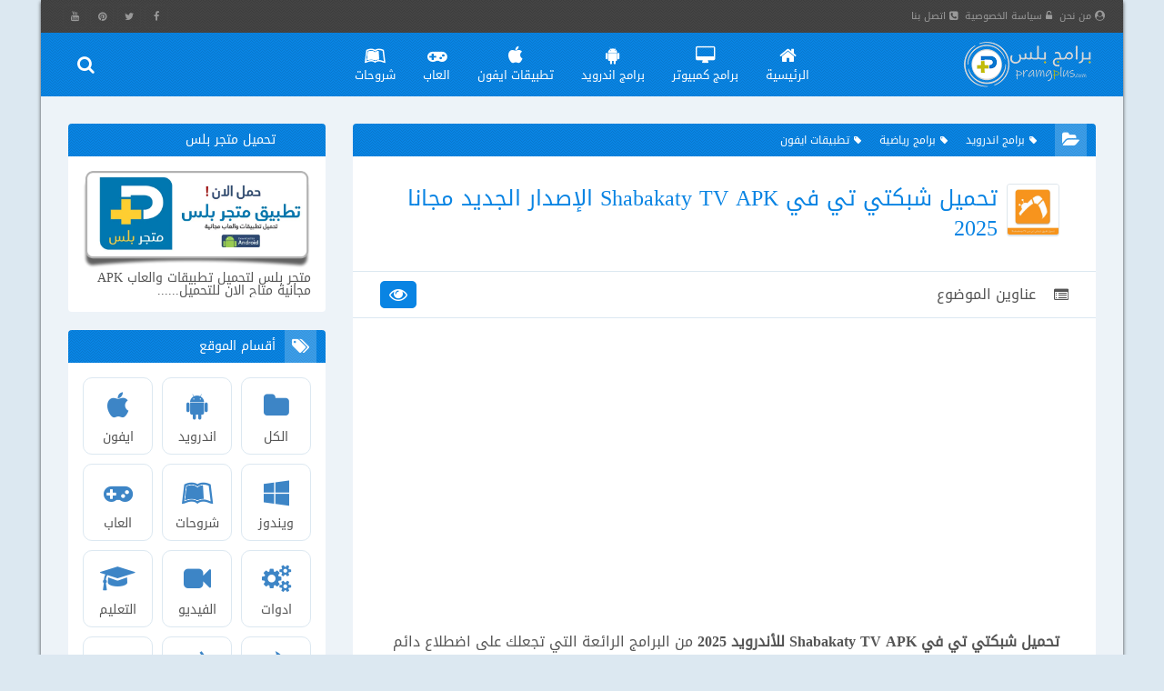

--- FILE ---
content_type: text/html; charset=UTF-8
request_url: https://pro.pramgplus.com/2021/02/download-shabakaty-tv.html
body_size: 83084
content:
<!DOCTYPE html>
<html id='IItem' lang='ar' xmlns='http://www.w3.org/1999/xhtml' xmlns:b='http://www.google.com/2005/gml/b' xmlns:data='http://www.google.com/2005/gml/data' xmlns:expr='http://www.google.com/2005/gml/expr'>
<head>


<link href='//1.bp.blogspot.com' rel='dns-prefetch'/>
<link href='//2.bp.blogspot.com' rel='dns-prefetch'/>
<link href='//3.bp.blogspot.com' rel='dns-prefetch'/>
<link href='//4.bp.blogspot.com' rel='dns-prefetch'/>
<link href='//www.blogger.com' rel='dns-prefetch'/>
<link href='//ajax.googleapis.com' rel='dns-prefetch'/>
<link href='//www.blogblog.com' rel='dns-prefetch'/>
<link href='//img1.blogblog.com' rel='dns-prefetch'/>
<link href='//resources.blogblog.com' rel='dns-prefetch'/>
<link href='//accounts.google.com' rel='dns-prefetch'/>
<link href='//www.google.com' rel='dns-prefetch'/>
<link href='//fontstatic.com' rel='dns-prefetch'/>
<link href='//fonts.gstatic.com' rel='dns-prefetch'/>
<link href='//blogger.googleusercontent.com' rel='dns-prefetch'/>
<link href='//lh6.googleusercontent.com' rel='dns-prefetch'/>
<link href='//pagead2.googlesyndication.com' rel='dns-prefetch'/>
<link href='//googleads.g.doubleclick.net' rel='dns-prefetch'/>
<link href='//www.googletagservices.com' rel='dns-prefetch'/>
<link href='//adservice.google.ca' rel='dns-prefetch'/>
<link href='//adservice.google.com' rel='dns-prefetch'/>
<meta content='bShZp-bXHDzukw4yga1j_uAvYci6rSWeAmSuRWGTSNg' name='google-site-verification'/>
<title>
تحميل شبكتي تي في Shabakaty TV APK الإصدار الجديد مجانا 2025 - برامج بلس
</title>
<link rel="alternate" type="application/atom+xml" title="برامج بلس - Atom" href="https://pro.pramgplus.com/feeds/posts/default" />
<link rel="alternate" type="application/rss+xml" title="برامج بلس - RSS" href="https://pro.pramgplus.com/feeds/posts/default?alt=rss" />
<link rel="service.post" type="application/atom+xml" title="برامج بلس - Atom" href="https://www.blogger.com/feeds/2356027759321138791/posts/default" />

<link rel="alternate" type="application/atom+xml" title="برامج بلس - Atom" href="https://pro.pramgplus.com/feeds/5275676867568056527/comments/default" />
<meta content='all' name='robots'/>
<meta content='all' name='googlebot'/>
<meta charset='UTF-8'/>
<meta content='width=device-width,initial-scale=1,minimum-scale=1,maximum-scale=5' name='viewport'/>
<!--faceBook-->
<meta content='article' property='og:type'/>
<meta content='pramgplus' property='article:publisher'/>
<meta content='pramgplus' property='article:author'/>
<meta content='ar_AR' property='og:locale'/>
<meta content='https://pro.pramgplus.com/2021/02/download-shabakaty-tv.html' property='og:url'/>
<!--twitter-->
<meta content='@pramgpluss' name='twitter:site'/>
<meta content='@pramgpluss' name='twitter:creator'/>
<meta content='summary_large_image' name='twitter:card'/>
<meta content='https://pro.pramgplus.com/' name='twitter:domain'/>
<meta content='https://pro.pramgplus.com/2021/02/download-shabakaty-tv.html' name='twitter:url'/>
<!--GooglePlus-->
<link href='UserUrl' rel='publisher'/>
<link href='UserUrl' rel='auther'/>
<link href='https://pro.pramgplus.com/2021/02/download-shabakaty-tv.html' rel='canonical'/>
<meta content='https://pro.pramgplus.com/2021/02/download-shabakaty-tv.html' name='url'/>
<!--Image-->
<meta content='https://blogger.googleusercontent.com/img/a/AVvXsEjJya7EgvHyhhPPa_gPKY6-3FAH0_7SoJ9KCxjpvV70Q1vhBo756bodhzbQ0OYgbKd0DQZN3kZY7wsw5Kh-ED6yHum3oF3xQAPRTTmd0Qezutu_qbILVDpPvZYziV378SzLSr7SZi8cisf2ntl4AyAS2DbvqilKolNYvqZerpH2pvgwl7CY6mfYVDFf=w600-h315-p-k-no-nu' property='og:image'/>
<meta content='https://blogger.googleusercontent.com/img/a/AVvXsEjJya7EgvHyhhPPa_gPKY6-3FAH0_7SoJ9KCxjpvV70Q1vhBo756bodhzbQ0OYgbKd0DQZN3kZY7wsw5Kh-ED6yHum3oF3xQAPRTTmd0Qezutu_qbILVDpPvZYziV378SzLSr7SZi8cisf2ntl4AyAS2DbvqilKolNYvqZerpH2pvgwl7CY6mfYVDFf=w600-h450-p-k-no-nu' name='twitter:image:src'/>
<meta content='https://blogger.googleusercontent.com/img/a/AVvXsEjJya7EgvHyhhPPa_gPKY6-3FAH0_7SoJ9KCxjpvV70Q1vhBo756bodhzbQ0OYgbKd0DQZN3kZY7wsw5Kh-ED6yHum3oF3xQAPRTTmd0Qezutu_qbILVDpPvZYziV378SzLSr7SZi8cisf2ntl4AyAS2DbvqilKolNYvqZerpH2pvgwl7CY6mfYVDFf=w600-h315-p-k-no-nu' name='image'/>
<link href='https://blogger.googleusercontent.com/img/a/AVvXsEjJya7EgvHyhhPPa_gPKY6-3FAH0_7SoJ9KCxjpvV70Q1vhBo756bodhzbQ0OYgbKd0DQZN3kZY7wsw5Kh-ED6yHum3oF3xQAPRTTmd0Qezutu_qbILVDpPvZYziV378SzLSr7SZi8cisf2ntl4AyAS2DbvqilKolNYvqZerpH2pvgwl7CY6mfYVDFf=w600-h315-p-k-no-nu' rel='image_src'/>
<!--Title-->
<meta content='تحميل شبكتي تي في Shabakaty TV APK الإصدار الجديد مجانا 2025 - برامج بلس' name='twitter:title'/>
<meta content='تحميل شبكتي تي في Shabakaty TV APK الإصدار الجديد مجانا 2025 - برامج بلس' name='twitter:image:alt'/>
<meta content='تحميل شبكتي تي في Shabakaty TV APK الإصدار الجديد مجانا 2025 - برامج بلس' name='title'/>
<meta content='تحميل شبكتي تي في Shabakaty TV APK الإصدار الجديد مجانا 2025 - برامج بلس' name='og:title'/>
<meta content='تحميل شبكتي تي في Shabakaty TV APK اخر اصدار للأندرويد والأيفون برابط مباشر من ميديا فاير, تنزيل شبكتي TV لمشاهدة مباريات كرة القدم مباشر مجانا 2025' name='description'/>
<meta content='تحميل شبكتي تي في Shabakaty TV APK اخر اصدار للأندرويد والأيفون برابط مباشر من ميديا فاير, تنزيل شبكتي TV لمشاهدة مباريات كرة القدم مباشر مجانا 2025' property='og:description'/>
<meta content='تحميل شبكتي تي في Shabakaty TV APK اخر اصدار للأندرويد والأيفون برابط مباشر من ميديا فاير, تنزيل شبكتي TV لمشاهدة مباريات كرة القدم مباشر مجانا 2025' name='twitter:description'/>

  

<!--<div class='section' id='Descrip' name='الوصف الخاص لصفحة الاقسام'><div class='widget LinkList' data-version='1' id='LinkList10'>-->  <!--</div></div>-->
<script type='text/javascript'>
! function(o, e) {
	e.addEventListener("load", function() {
		setTimeout(function() {
			var head = o.getElementsByTagName('head')[0];
			var script = o.createElement('script');
			script.setAttribute('type', 'text/javascript');
			script.setAttribute('src', 'https://www.googletagmanager.com/gtag/js?id=UA-151957289-1');
			head.appendChild(script);
			script.onload = function() {
				window.dataLayer = window.dataLayer || [];
				function gtag() {
					dataLayer.push(arguments);
				}
				gtag('js', new Date());
				gtag('config', 'UA-151957289-1');
			}
		}, 4000);
	});
}(document, window);
</script>
<script type='application/ld+json'>{
  "@context": "http://schema.org",
  "@type": "WebSite",
  "url": "https://pro.pramgplus.com/",
  "potentialAction": {
    "@type": "SearchAction",
    "target": "https://pro.pramgplus.com/search?q={search_term_string}",
    "query-input": "required name=search_term_string"
  }
}</script>
<meta content='#0984e3' name='theme-color'/>
<meta content='#0984e3' name='msapplication-navbutton-color'/>
<meta content='#0984e3' name='apple-mobile-web-app-status-bar-style'/>
<script type='text/javascript'>
/* <![CDATA[ */
!function(a,b){"object"==typeof module&&"object"==typeof module.exports?module.exports=a.document?b(a,!0):function(a){if(!a.document)throw new Error("jQuery requires a window with a document");return b(a)}:b(a)}("undefined"!=typeof window?window:this,function(a,b){var c=[],d=c.slice,e=c.concat,f=c.push,g=c.indexOf,h={},i=h.toString,j=h.hasOwnProperty,k={},l="1.11.3",m=function(a,b){return new m.fn.init(a,b)},n=/^[\s\uFEFF\xA0]+|[\s\uFEFF\xA0]+$/g,o=/^-ms-/,p=/-([\da-z])/gi,q=function(a,b){return b.toUpperCase()};m.fn=m.prototype={jquery:l,constructor:m,selector:"",length:0,toArray:function(){return d.call(this)},get:function(a){return null!=a?0>a?this[a+this.length]:this[a]:d.call(this)},pushStack:function(a){var b=m.merge(this.constructor(),a);return b.prevObject=this,b.context=this.context,b},each:function(a,b){return m.each(this,a,b)},map:function(a){return this.pushStack(m.map(this,function(b,c){return a.call(b,c,b)}))},slice:function(){return this.pushStack(d.apply(this,arguments))},first:function(){return this.eq(0)},last:function(){return this.eq(-1)},eq:function(a){var b=this.length,c=+a+(0>a?b:0);return this.pushStack(c>=0&&b>c?[this[c]]:[])},end:function(){return this.prevObject||this.constructor(null)},push:f,sort:c.sort,splice:c.splice},m.extend=m.fn.extend=function(){var a,b,c,d,e,f,g=arguments[0]||{},h=1,i=arguments.length,j=!1;for("boolean"==typeof g&&(j=g,g=arguments[h]||{},h++),"object"==typeof g||m.isFunction(g)||(g={}),h===i&&(g=this,h--);i>h;h++)if(null!=(e=arguments[h]))for(d in e)a=g[d],c=e[d],g!==c&&(j&&c&&(m.isPlainObject(c)||(b=m.isArray(c)))?(b?(b=!1,f=a&&m.isArray(a)?a:[]):f=a&&m.isPlainObject(a)?a:{},g[d]=m.extend(j,f,c)):void 0!==c&&(g[d]=c));return g},m.extend({expando:"jQuery"+(l+Math.random()).replace(/\D/g,""),isReady:!0,error:function(a){throw new Error(a)},noop:function(){},isFunction:function(a){return"function"===m.type(a)},isArray:Array.isArray||function(a){return"array"===m.type(a)},isWindow:function(a){return null!=a&&a==a.window},isNumeric:function(a){return!m.isArray(a)&&a-parseFloat(a)+1>=0},isEmptyObject:function(a){var b;for(b in a)return!1;return!0},isPlainObject:function(a){var b;if(!a||"object"!==m.type(a)||a.nodeType||m.isWindow(a))return!1;try{if(a.constructor&&!j.call(a,"constructor")&&!j.call(a.constructor.prototype,"isPrototypeOf"))return!1}catch(c){return!1}if(k.ownLast)for(b in a)return j.call(a,b);for(b in a);return void 0===b||j.call(a,b)},type:function(a){return null==a?a+"":"object"==typeof a||"function"==typeof a?h[i.call(a)]||"object":typeof a},globalEval:function(b){b&&m.trim(b)&&(a.execScript||function(b){a.eval.call(a,b)})(b)},camelCase:function(a){return a.replace(o,"ms-").replace(p,q)},nodeName:function(a,b){return a.nodeName&&a.nodeName.toLowerCase()===b.toLowerCase()},each:function(a,b,c){var d,e=0,f=a.length,g=r(a);if(c){if(g){for(;f>e;e++)if(d=b.apply(a[e],c),d===!1)break}else for(e in a)if(d=b.apply(a[e],c),d===!1)break}else if(g){for(;f>e;e++)if(d=b.call(a[e],e,a[e]),d===!1)break}else for(e in a)if(d=b.call(a[e],e,a[e]),d===!1)break;return a},trim:function(a){return null==a?"":(a+"").replace(n,"")},makeArray:function(a,b){var c=b||[];return null!=a&&(r(Object(a))?m.merge(c,"string"==typeof a?[a]:a):f.call(c,a)),c},inArray:function(a,b,c){var d;if(b){if(g)return g.call(b,a,c);for(d=b.length,c=c?0>c?Math.max(0,d+c):c:0;d>c;c++)if(c in b&&b[c]===a)return c}return-1},merge:function(a,b){var c=+b.length,d=0,e=a.length;while(c>d)a[e++]=b[d++];if(c!==c)while(void 0!==b[d])a[e++]=b[d++];return a.length=e,a},grep:function(a,b,c){for(var d,e=[],f=0,g=a.length,h=!c;g>f;f++)d=!b(a[f],f),d!==h&&e.push(a[f]);return e},map:function(a,b,c){var d,f=0,g=a.length,h=r(a),i=[];if(h)for(;g>f;f++)d=b(a[f],f,c),null!=d&&i.push(d);else for(f in a)d=b(a[f],f,c),null!=d&&i.push(d);return e.apply([],i)},guid:1,proxy:function(a,b){var c,e,f;return"string"==typeof b&&(f=a[b],b=a,a=f),m.isFunction(a)?(c=d.call(arguments,2),e=function(){return a.apply(b||this,c.concat(d.call(arguments)))},e.guid=a.guid=a.guid||m.guid++,e):void 0},now:function(){return+new Date},support:k}),m.each("Boolean Number String Function Array Date RegExp Object Error".split(" "),function(a,b){h["[object "+b+"]"]=b.toLowerCase()});function r(a){var b="length"in a&&a.length,c=m.type(a);return"function"===c||m.isWindow(a)?!1:1===a.nodeType&&b?!0:"array"===c||0===b||"number"==typeof b&&b>0&&b-1 in a}var s=function(a){var b,c,d,e,f,g,h,i,j,k,l,m,n,o,p,q,r,s,t,u="sizzle"+1*new Date,v=a.document,w=0,x=0,y=ha(),z=ha(),A=ha(),B=function(a,b){return a===b&&(l=!0),0},C=1<<31,D={}.hasOwnProperty,E=[],F=E.pop,G=E.push,H=E.push,I=E.slice,J=function(a,b){for(var c=0,d=a.length;d>c;c++)if(a[c]===b)return c;return-1},K="checked|selected|async|autofocus|autoplay|controls|defer|disabled|hidden|ismap|loop|multiple|open|readonly|required|scoped",L="[\\x20\\t\\r\\n\\f]",M="(?:\\\\.|[\\w-]|[^\\x00-\\xa0])+",N=M.replace("w","w#"),O="\\["+L+"*("+M+")(?:"+L+"*([*^$|!~]?=)"+L+"*(?:'((?:\\\\.|[^\\\\'])*)'|\"((?:\\\\.|[^\\\\\"])*)\"|("+N+"))|)"+L+"*\\]",P=":("+M+")(?:\\((('((?:\\\\.|[^\\\\'])*)'|\"((?:\\\\.|[^\\\\\"])*)\")|((?:\\\\.|[^\\\\()[\\]]|"+O+")*)|.*)\\)|)",Q=new RegExp(L+"+","g"),R=new RegExp("^"+L+"+|((?:^|[^\\\\])(?:\\\\.)*)"+L+"+$","g"),S=new RegExp("^"+L+"*,"+L+"*"),T=new RegExp("^"+L+"*([>+~]|"+L+")"+L+"*"),U=new RegExp("="+L+"*([^\\]'\"]*?)"+L+"*\\]","g"),V=new RegExp(P),W=new RegExp("^"+N+"$"),X={ID:new RegExp("^#("+M+")"),CLASS:new RegExp("^\\.("+M+")"),TAG:new RegExp("^("+M.replace("w","w*")+")"),ATTR:new RegExp("^"+O),PSEUDO:new RegExp("^"+P),CHILD:new RegExp("^:(only|first|last|nth|nth-last)-(child|of-type)(?:\\("+L+"*(even|odd|(([+-]|)(\\d*)n|)"+L+"*(?:([+-]|)"+L+"*(\\d+)|))"+L+"*\\)|)","i"),bool:new RegExp("^(?:"+K+")$","i"),needsContext:new RegExp("^"+L+"*[>+~]|:(even|odd|eq|gt|lt|nth|first|last)(?:\\("+L+"*((?:-\\d)?\\d*)"+L+"*\\)|)(?=[^-]|$)","i")},Y=/^(?:input|select|textarea|button)$/i,Z=/^h\d$/i,$=/^[^{]+\{\s*\[native \w/,_=/^(?:#([\w-]+)|(\w+)|\.([\w-]+))$/,aa=/[+~]/,ba=/'|\\/g,ca=new RegExp("\\\\([\\da-f]{1,6}"+L+"?|("+L+")|.)","ig"),da=function(a,b,c){var d="0x"+b-65536;return d!==d||c?b:0>d?String.fromCharCode(d+65536):String.fromCharCode(d>>10|55296,1023&d|56320)},ea=function(){m()};try{H.apply(E=I.call(v.childNodes),v.childNodes),E[v.childNodes.length].nodeType}catch(fa){H={apply:E.length?function(a,b){G.apply(a,I.call(b))}:function(a,b){var c=a.length,d=0;while(a[c++]=b[d++]);a.length=c-1}}}function ga(a,b,d,e){var f,h,j,k,l,o,r,s,w,x;if((b?b.ownerDocument||b:v)!==n&&m(b),b=b||n,d=d||[],k=b.nodeType,"string"!=typeof a||!a||1!==k&&9!==k&&11!==k)return d;if(!e&&p){if(11!==k&&(f=_.exec(a)))if(j=f[1]){if(9===k){if(h=b.getElementById(j),!h||!h.parentNode)return d;if(h.id===j)return d.push(h),d}else if(b.ownerDocument&&(h=b.ownerDocument.getElementById(j))&&t(b,h)&&h.id===j)return d.push(h),d}else{if(f[2])return H.apply(d,b.getElementsByTagName(a)),d;if((j=f[3])&&c.getElementsByClassName)return H.apply(d,b.getElementsByClassName(j)),d}if(c.qsa&&(!q||!q.test(a))){if(s=r=u,w=b,x=1!==k&&a,1===k&&"object"!==b.nodeName.toLowerCase()){o=g(a),(r=b.getAttribute("id"))?s=r.replace(ba,"\\$&"):b.setAttribute("id",s),s="[id='"+s+"'] ",l=o.length;while(l--)o[l]=s+ra(o[l]);w=aa.test(a)&&pa(b.parentNode)||b,x=o.join(",")}if(x)try{return H.apply(d,w.querySelectorAll(x)),d}catch(y){}finally{r||b.removeAttribute("id")}}}return i(a.replace(R,"$1"),b,d,e)}function ha(){var a=[];function b(c,e){return a.push(c+" ")>d.cacheLength&&delete b[a.shift()],b[c+" "]=e}return b}function ia(a){return a[u]=!0,a}function ja(a){var b=n.createElement("div");try{return!!a(b)}catch(c){return!1}finally{b.parentNode&&b.parentNode.removeChild(b),b=null}}function ka(a,b){var c=a.split("|"),e=a.length;while(e--)d.attrHandle[c[e]]=b}function la(a,b){var c=b&&a,d=c&&1===a.nodeType&&1===b.nodeType&&(~b.sourceIndex||C)-(~a.sourceIndex||C);if(d)return d;if(c)while(c=c.nextSibling)if(c===b)return-1;return a?1:-1}function ma(a){return function(b){var c=b.nodeName.toLowerCase();return"input"===c&&b.type===a}}function na(a){return function(b){var c=b.nodeName.toLowerCase();return("input"===c||"button"===c)&&b.type===a}}function oa(a){return ia(function(b){return b=+b,ia(function(c,d){var e,f=a([],c.length,b),g=f.length;while(g--)c[e=f[g]]&&(c[e]=!(d[e]=c[e]))})})}function pa(a){return a&&"undefined"!=typeof a.getElementsByTagName&&a}c=ga.support={},f=ga.isXML=function(a){var b=a&&(a.ownerDocument||a).documentElement;return b?"HTML"!==b.nodeName:!1},m=ga.setDocument=function(a){var b,e,g=a?a.ownerDocument||a:v;return g!==n&&9===g.nodeType&&g.documentElement?(n=g,o=g.documentElement,e=g.defaultView,e&&e!==e.top&&(e.addEventListener?e.addEventListener("unload",ea,!1):e.attachEvent&&e.attachEvent("onunload",ea)),p=!f(g),c.attributes=ja(function(a){return a.className="i",!a.getAttribute("className")}),c.getElementsByTagName=ja(function(a){return a.appendChild(g.createComment("")),!a.getElementsByTagName("*").length}),c.getElementsByClassName=$.test(g.getElementsByClassName),c.getById=ja(function(a){return o.appendChild(a).id=u,!g.getElementsByName||!g.getElementsByName(u).length}),c.getById?(d.find.ID=function(a,b){if("undefined"!=typeof b.getElementById&&p){var c=b.getElementById(a);return c&&c.parentNode?[c]:[]}},d.filter.ID=function(a){var b=a.replace(ca,da);return function(a){return a.getAttribute("id")===b}}):(delete d.find.ID,d.filter.ID=function(a){var b=a.replace(ca,da);return function(a){var c="undefined"!=typeof a.getAttributeNode&&a.getAttributeNode("id");return c&&c.value===b}}),d.find.TAG=c.getElementsByTagName?function(a,b){return"undefined"!=typeof b.getElementsByTagName?b.getElementsByTagName(a):c.qsa?b.querySelectorAll(a):void 0}:function(a,b){var c,d=[],e=0,f=b.getElementsByTagName(a);if("*"===a){while(c=f[e++])1===c.nodeType&&d.push(c);return d}return f},d.find.CLASS=c.getElementsByClassName&&function(a,b){return p?b.getElementsByClassName(a):void 0},r=[],q=[],(c.qsa=$.test(g.querySelectorAll))&&(ja(function(a){o.appendChild(a).innerHTML="<a id='"+u+"'></a><select id='"+u+"-\f]' msallowcapture=''><option selected=''></option></select>",a.querySelectorAll("[msallowcapture^='']").length&&q.push("[*^$]="+L+"*(?:''|\"\")"),a.querySelectorAll("[selected]").length||q.push("\\["+L+"*(?:value|"+K+")"),a.querySelectorAll("[id~="+u+"-]").length||q.push("~="),a.querySelectorAll(":checked").length||q.push(":checked"),a.querySelectorAll("a#"+u+"+*").length||q.push(".#.+[+~]")}),ja(function(a){var b=g.createElement("input");b.setAttribute("type","hidden"),a.appendChild(b).setAttribute("name","D"),a.querySelectorAll("[name=d]").length&&q.push("name"+L+"*[*^$|!~]?="),a.querySelectorAll(":enabled").length||q.push(":enabled",":disabled"),a.querySelectorAll("*,:x"),q.push(",.*:")})),(c.matchesSelector=$.test(s=o.matches||o.webkitMatchesSelector||o.mozMatchesSelector||o.oMatchesSelector||o.msMatchesSelector))&&ja(function(a){c.disconnectedMatch=s.call(a,"div"),s.call(a,"[s!='']:x"),r.push("!=",P)}),q=q.length&&new RegExp(q.join("|")),r=r.length&&new RegExp(r.join("|")),b=$.test(o.compareDocumentPosition),t=b||$.test(o.contains)?function(a,b){var c=9===a.nodeType?a.documentElement:a,d=b&&b.parentNode;return a===d||!(!d||1!==d.nodeType||!(c.contains?c.contains(d):a.compareDocumentPosition&&16&a.compareDocumentPosition(d)))}:function(a,b){if(b)while(b=b.parentNode)if(b===a)return!0;return!1},B=b?function(a,b){if(a===b)return l=!0,0;var d=!a.compareDocumentPosition-!b.compareDocumentPosition;return d?d:(d=(a.ownerDocument||a)===(b.ownerDocument||b)?a.compareDocumentPosition(b):1,1&d||!c.sortDetached&&b.compareDocumentPosition(a)===d?a===g||a.ownerDocument===v&&t(v,a)?-1:b===g||b.ownerDocument===v&&t(v,b)?1:k?J(k,a)-J(k,b):0:4&d?-1:1)}:function(a,b){if(a===b)return l=!0,0;var c,d=0,e=a.parentNode,f=b.parentNode,h=[a],i=[b];if(!e||!f)return a===g?-1:b===g?1:e?-1:f?1:k?J(k,a)-J(k,b):0;if(e===f)return la(a,b);c=a;while(c=c.parentNode)h.unshift(c);c=b;while(c=c.parentNode)i.unshift(c);while(h[d]===i[d])d++;return d?la(h[d],i[d]):h[d]===v?-1:i[d]===v?1:0},g):n},ga.matches=function(a,b){return ga(a,null,null,b)},ga.matchesSelector=function(a,b){if((a.ownerDocument||a)!==n&&m(a),b=b.replace(U,"='$1']"),!(!c.matchesSelector||!p||r&&r.test(b)||q&&q.test(b)))try{var d=s.call(a,b);if(d||c.disconnectedMatch||a.document&&11!==a.document.nodeType)return d}catch(e){}return ga(b,n,null,[a]).length>0},ga.contains=function(a,b){return(a.ownerDocument||a)!==n&&m(a),t(a,b)},ga.attr=function(a,b){(a.ownerDocument||a)!==n&&m(a);var e=d.attrHandle[b.toLowerCase()],f=e&&D.call(d.attrHandle,b.toLowerCase())?e(a,b,!p):void 0;return void 0!==f?f:c.attributes||!p?a.getAttribute(b):(f=a.getAttributeNode(b))&&f.specified?f.value:null},ga.error=function(a){throw new Error("Syntax error, unrecognized expression: "+a)},ga.uniqueSort=function(a){var b,d=[],e=0,f=0;if(l=!c.detectDuplicates,k=!c.sortStable&&a.slice(0),a.sort(B),l){while(b=a[f++])b===a[f]&&(e=d.push(f));while(e--)a.splice(d[e],1)}return k=null,a},e=ga.getText=function(a){var b,c="",d=0,f=a.nodeType;if(f){if(1===f||9===f||11===f){if("string"==typeof a.textContent)return a.textContent;for(a=a.firstChild;a;a=a.nextSibling)c+=e(a)}else if(3===f||4===f)return a.nodeValue}else while(b=a[d++])c+=e(b);return c},d=ga.selectors={cacheLength:50,createPseudo:ia,match:X,attrHandle:{},find:{},relative:{">":{dir:"parentNode",first:!0}," ":{dir:"parentNode"},"+":{dir:"previousSibling",first:!0},"~":{dir:"previousSibling"}},preFilter:{ATTR:function(a){return a[1]=a[1].replace(ca,da),a[3]=(a[3]||a[4]||a[5]||"").replace(ca,da),"~="===a[2]&&(a[3]=" "+a[3]+" "),a.slice(0,4)},CHILD:function(a){return a[1]=a[1].toLowerCase(),"nth"===a[1].slice(0,3)?(a[3]||ga.error(a[0]),a[4]=+(a[4]?a[5]+(a[6]||1):2*("even"===a[3]||"odd"===a[3])),a[5]=+(a[7]+a[8]||"odd"===a[3])):a[3]&&ga.error(a[0]),a},PSEUDO:function(a){var b,c=!a[6]&&a[2];return X.CHILD.test(a[0])?null:(a[3]?a[2]=a[4]||a[5]||"":c&&V.test(c)&&(b=g(c,!0))&&(b=c.indexOf(")",c.length-b)-c.length)&&(a[0]=a[0].slice(0,b),a[2]=c.slice(0,b)),a.slice(0,3))}},filter:{TAG:function(a){var b=a.replace(ca,da).toLowerCase();return"*"===a?function(){return!0}:function(a){return a.nodeName&&a.nodeName.toLowerCase()===b}},CLASS:function(a){var b=y[a+" "];return b||(b=new RegExp("(^|"+L+")"+a+"("+L+"|$)"))&&y(a,function(a){return b.test("string"==typeof a.className&&a.className||"undefined"!=typeof a.getAttribute&&a.getAttribute("class")||"")})},ATTR:function(a,b,c){return function(d){var e=ga.attr(d,a);return null==e?"!="===b:b?(e+="","="===b?e===c:"!="===b?e!==c:"^="===b?c&&0===e.indexOf(c):"*="===b?c&&e.indexOf(c)>-1:"$="===b?c&&e.slice(-c.length)===c:"~="===b?(" "+e.replace(Q," ")+" ").indexOf(c)>-1:"|="===b?e===c||e.slice(0,c.length+1)===c+"-":!1):!0}},CHILD:function(a,b,c,d,e){var f="nth"!==a.slice(0,3),g="last"!==a.slice(-4),h="of-type"===b;return 1===d&&0===e?function(a){return!!a.parentNode}:function(b,c,i){var j,k,l,m,n,o,p=f!==g?"nextSibling":"previousSibling",q=b.parentNode,r=h&&b.nodeName.toLowerCase(),s=!i&&!h;if(q){if(f){while(p){l=b;while(l=l[p])if(h?l.nodeName.toLowerCase()===r:1===l.nodeType)return!1;o=p="only"===a&&!o&&"nextSibling"}return!0}if(o=[g?q.firstChild:q.lastChild],g&&s){k=q[u]||(q[u]={}),j=k[a]||[],n=j[0]===w&&j[1],m=j[0]===w&&j[2],l=n&&q.childNodes[n];while(l=++n&&l&&l[p]||(m=n=0)||o.pop())if(1===l.nodeType&&++m&&l===b){k[a]=[w,n,m];break}}else if(s&&(j=(b[u]||(b[u]={}))[a])&&j[0]===w)m=j[1];else while(l=++n&&l&&l[p]||(m=n=0)||o.pop())if((h?l.nodeName.toLowerCase()===r:1===l.nodeType)&&++m&&(s&&((l[u]||(l[u]={}))[a]=[w,m]),l===b))break;return m-=e,m===d||m%d===0&&m/d>=0}}},PSEUDO:function(a,b){var c,e=d.pseudos[a]||d.setFilters[a.toLowerCase()]||ga.error("unsupported pseudo: "+a);return e[u]?e(b):e.length>1?(c=[a,a,"",b],d.setFilters.hasOwnProperty(a.toLowerCase())?ia(function(a,c){var d,f=e(a,b),g=f.length;while(g--)d=J(a,f[g]),a[d]=!(c[d]=f[g])}):function(a){return e(a,0,c)}):e}},pseudos:{not:ia(function(a){var b=[],c=[],d=h(a.replace(R,"$1"));return d[u]?ia(function(a,b,c,e){var f,g=d(a,null,e,[]),h=a.length;while(h--)(f=g[h])&&(a[h]=!(b[h]=f))}):function(a,e,f){return b[0]=a,d(b,null,f,c),b[0]=null,!c.pop()}}),has:ia(function(a){return function(b){return ga(a,b).length>0}}),contains:ia(function(a){return a=a.replace(ca,da),function(b){return(b.textContent||b.innerText||e(b)).indexOf(a)>-1}}),lang:ia(function(a){return W.test(a||"")||ga.error("unsupported lang: "+a),a=a.replace(ca,da).toLowerCase(),function(b){var c;do if(c=p?b.lang:b.getAttribute("xml:lang")||b.getAttribute("lang"))return c=c.toLowerCase(),c===a||0===c.indexOf(a+"-");while((b=b.parentNode)&&1===b.nodeType);return!1}}),target:function(b){var c=a.location&&a.location.hash;return c&&c.slice(1)===b.id},root:function(a){return a===o},focus:function(a){return a===n.activeElement&&(!n.hasFocus||n.hasFocus())&&!!(a.type||a.href||~a.tabIndex)},enabled:function(a){return a.disabled===!1},disabled:function(a){return a.disabled===!0},checked:function(a){var b=a.nodeName.toLowerCase();return"input"===b&&!!a.checked||"option"===b&&!!a.selected},selected:function(a){return a.parentNode&&a.parentNode.selectedIndex,a.selected===!0},empty:function(a){for(a=a.firstChild;a;a=a.nextSibling)if(a.nodeType<6)return!1;return!0},parent:function(a){return!d.pseudos.empty(a)},header:function(a){return Z.test(a.nodeName)},input:function(a){return Y.test(a.nodeName)},button:function(a){var b=a.nodeName.toLowerCase();return"input"===b&&"button"===a.type||"button"===b},text:function(a){var b;return"input"===a.nodeName.toLowerCase()&&"text"===a.type&&(null==(b=a.getAttribute("type"))||"text"===b.toLowerCase())},first:oa(function(){return[0]}),last:oa(function(a,b){return[b-1]}),eq:oa(function(a,b,c){return[0>c?c+b:c]}),even:oa(function(a,b){for(var c=0;b>c;c+=2)a.push(c);return a}),odd:oa(function(a,b){for(var c=1;b>c;c+=2)a.push(c);return a}),lt:oa(function(a,b,c){for(var d=0>c?c+b:c;--d>=0;)a.push(d);return a}),gt:oa(function(a,b,c){for(var d=0>c?c+b:c;++d<b;)a.push(d);return a})}},d.pseudos.nth=d.pseudos.eq;for(b in{radio:!0,checkbox:!0,file:!0,password:!0,image:!0})d.pseudos[b]=ma(b);for(b in{submit:!0,reset:!0})d.pseudos[b]=na(b);function qa(){}qa.prototype=d.filters=d.pseudos,d.setFilters=new qa,g=ga.tokenize=function(a,b){var c,e,f,g,h,i,j,k=z[a+" "];if(k)return b?0:k.slice(0);h=a,i=[],j=d.preFilter;while(h){(!c||(e=S.exec(h)))&&(e&&(h=h.slice(e[0].length)||h),i.push(f=[])),c=!1,(e=T.exec(h))&&(c=e.shift(),f.push({value:c,type:e[0].replace(R," ")}),h=h.slice(c.length));for(g in d.filter)!(e=X[g].exec(h))||j[g]&&!(e=j[g](e))||(c=e.shift(),f.push({value:c,type:g,matches:e}),h=h.slice(c.length));if(!c)break}return b?h.length:h?ga.error(a):z(a,i).slice(0)};function ra(a){for(var b=0,c=a.length,d="";c>b;b++)d+=a[b].value;return d}function sa(a,b,c){var d=b.dir,e=c&&"parentNode"===d,f=x++;return b.first?function(b,c,f){while(b=b[d])if(1===b.nodeType||e)return a(b,c,f)}:function(b,c,g){var h,i,j=[w,f];if(g){while(b=b[d])if((1===b.nodeType||e)&&a(b,c,g))return!0}else while(b=b[d])if(1===b.nodeType||e){if(i=b[u]||(b[u]={}),(h=i[d])&&h[0]===w&&h[1]===f)return j[2]=h[2];if(i[d]=j,j[2]=a(b,c,g))return!0}}}function ta(a){return a.length>1?function(b,c,d){var e=a.length;while(e--)if(!a[e](b,c,d))return!1;return!0}:a[0]}function ua(a,b,c){for(var d=0,e=b.length;e>d;d++)ga(a,b[d],c);return c}function va(a,b,c,d,e){for(var f,g=[],h=0,i=a.length,j=null!=b;i>h;h++)(f=a[h])&&(!c||c(f,d,e))&&(g.push(f),j&&b.push(h));return g}function wa(a,b,c,d,e,f){return d&&!d[u]&&(d=wa(d)),e&&!e[u]&&(e=wa(e,f)),ia(function(f,g,h,i){var j,k,l,m=[],n=[],o=g.length,p=f||ua(b||"*",h.nodeType?[h]:h,[]),q=!a||!f&&b?p:va(p,m,a,h,i),r=c?e||(f?a:o||d)?[]:g:q;if(c&&c(q,r,h,i),d){j=va(r,n),d(j,[],h,i),k=j.length;while(k--)(l=j[k])&&(r[n[k]]=!(q[n[k]]=l))}if(f){if(e||a){if(e){j=[],k=r.length;while(k--)(l=r[k])&&j.push(q[k]=l);e(null,r=[],j,i)}k=r.length;while(k--)(l=r[k])&&(j=e?J(f,l):m[k])>-1&&(f[j]=!(g[j]=l))}}else r=va(r===g?r.splice(o,r.length):r),e?e(null,g,r,i):H.apply(g,r)})}function xa(a){for(var b,c,e,f=a.length,g=d.relative[a[0].type],h=g||d.relative[" "],i=g?1:0,k=sa(function(a){return a===b},h,!0),l=sa(function(a){return J(b,a)>-1},h,!0),m=[function(a,c,d){var e=!g&&(d||c!==j)||((b=c).nodeType?k(a,c,d):l(a,c,d));return b=null,e}];f>i;i++)if(c=d.relative[a[i].type])m=[sa(ta(m),c)];else{if(c=d.filter[a[i].type].apply(null,a[i].matches),c[u]){for(e=++i;f>e;e++)if(d.relative[a[e].type])break;return wa(i>1&&ta(m),i>1&&ra(a.slice(0,i-1).concat({value:" "===a[i-2].type?"*":""})).replace(R,"$1"),c,e>i&&xa(a.slice(i,e)),f>e&&xa(a=a.slice(e)),f>e&&ra(a))}m.push(c)}return ta(m)}function ya(a,b){var c=b.length>0,e=a.length>0,f=function(f,g,h,i,k){var l,m,o,p=0,q="0",r=f&&[],s=[],t=j,u=f||e&&d.find.TAG("*",k),v=w+=null==t?1:Math.random()||.1,x=u.length;for(k&&(j=g!==n&&g);q!==x&&null!=(l=u[q]);q++){if(e&&l){m=0;while(o=a[m++])if(o(l,g,h)){i.push(l);break}k&&(w=v)}c&&((l=!o&&l)&&p--,f&&r.push(l))}if(p+=q,c&&q!==p){m=0;while(o=b[m++])o(r,s,g,h);if(f){if(p>0)while(q--)r[q]||s[q]||(s[q]=F.call(i));s=va(s)}H.apply(i,s),k&&!f&&s.length>0&&p+b.length>1&&ga.uniqueSort(i)}return k&&(w=v,j=t),r};return c?ia(f):f}return h=ga.compile=function(a,b){var c,d=[],e=[],f=A[a+" "];if(!f){b||(b=g(a)),c=b.length;while(c--)f=xa(b[c]),f[u]?d.push(f):e.push(f);f=A(a,ya(e,d)),f.selector=a}return f},i=ga.select=function(a,b,e,f){var i,j,k,l,m,n="function"==typeof a&&a,o=!f&&g(a=n.selector||a);if(e=e||[],1===o.length){if(j=o[0]=o[0].slice(0),j.length>2&&"ID"===(k=j[0]).type&&c.getById&&9===b.nodeType&&p&&d.relative[j[1].type]){if(b=(d.find.ID(k.matches[0].replace(ca,da),b)||[])[0],!b)return e;n&&(b=b.parentNode),a=a.slice(j.shift().value.length)}i=X.needsContext.test(a)?0:j.length;while(i--){if(k=j[i],d.relative[l=k.type])break;if((m=d.find[l])&&(f=m(k.matches[0].replace(ca,da),aa.test(j[0].type)&&pa(b.parentNode)||b))){if(j.splice(i,1),a=f.length&&ra(j),!a)return H.apply(e,f),e;break}}}return(n||h(a,o))(f,b,!p,e,aa.test(a)&&pa(b.parentNode)||b),e},c.sortStable=u.split("").sort(B).join("")===u,c.detectDuplicates=!!l,m(),c.sortDetached=ja(function(a){return 1&a.compareDocumentPosition(n.createElement("div"))}),ja(function(a){return a.innerHTML="<a href='#'></a>","#"===a.firstChild.getAttribute("href")})||ka("type|href|height|width",function(a,b,c){return c?void 0:a.getAttribute(b,"type"===b.toLowerCase()?1:2)}),c.attributes&&ja(function(a){return a.innerHTML="<input/>",a.firstChild.setAttribute("value",""),""===a.firstChild.getAttribute("value")})||ka("value",function(a,b,c){return c||"input"!==a.nodeName.toLowerCase()?void 0:a.defaultValue}),ja(function(a){return null==a.getAttribute("disabled")})||ka(K,function(a,b,c){var d;return c?void 0:a[b]===!0?b.toLowerCase():(d=a.getAttributeNode(b))&&d.specified?d.value:null}),ga}(a);m.find=s,m.expr=s.selectors,m.expr[":"]=m.expr.pseudos,m.unique=s.uniqueSort,m.text=s.getText,m.isXMLDoc=s.isXML,m.contains=s.contains;var t=m.expr.match.needsContext,u=/^<(\w+)\s*\/?>(?:<\/\1>|)$/,v=/^.[^:#\[\.,]*$/;function w(a,b,c){if(m.isFunction(b))return m.grep(a,function(a,d){return!!b.call(a,d,a)!==c});if(b.nodeType)return m.grep(a,function(a){return a===b!==c});if("string"==typeof b){if(v.test(b))return m.filter(b,a,c);b=m.filter(b,a)}return m.grep(a,function(a){return m.inArray(a,b)>=0!==c})}m.filter=function(a,b,c){var d=b[0];return c&&(a=":not("+a+")"),1===b.length&&1===d.nodeType?m.find.matchesSelector(d,a)?[d]:[]:m.find.matches(a,m.grep(b,function(a){return 1===a.nodeType}))},m.fn.extend({find:function(a){var b,c=[],d=this,e=d.length;if("string"!=typeof a)return this.pushStack(m(a).filter(function(){for(b=0;e>b;b++)if(m.contains(d[b],this))return!0}));for(b=0;e>b;b++)m.find(a,d[b],c);return c=this.pushStack(e>1?m.unique(c):c),c.selector=this.selector?this.selector+" "+a:a,c},filter:function(a){return this.pushStack(w(this,a||[],!1))},not:function(a){return this.pushStack(w(this,a||[],!0))},is:function(a){return!!w(this,"string"==typeof a&&t.test(a)?m(a):a||[],!1).length}});var x,y=a.document,z=/^(?:\s*(<[\w\W]+>)[^>]*|#([\w-]*))$/,A=m.fn.init=function(a,b){var c,d;if(!a)return this;if("string"==typeof a){if(c="<"===a.charAt(0)&&">"===a.charAt(a.length-1)&&a.length>=3?[null,a,null]:z.exec(a),!c||!c[1]&&b)return!b||b.jquery?(b||x).find(a):this.constructor(b).find(a);if(c[1]){if(b=b instanceof m?b[0]:b,m.merge(this,m.parseHTML(c[1],b&&b.nodeType?b.ownerDocument||b:y,!0)),u.test(c[1])&&m.isPlainObject(b))for(c in b)m.isFunction(this[c])?this[c](b[c]):this.attr(c,b[c]);return this}if(d=y.getElementById(c[2]),d&&d.parentNode){if(d.id!==c[2])return x.find(a);this.length=1,this[0]=d}return this.context=y,this.selector=a,this}return a.nodeType?(this.context=this[0]=a,this.length=1,this):m.isFunction(a)?"undefined"!=typeof x.ready?x.ready(a):a(m):(void 0!==a.selector&&(this.selector=a.selector,this.context=a.context),m.makeArray(a,this))};A.prototype=m.fn,x=m(y);var B=/^(?:parents|prev(?:Until|All))/,C={children:!0,contents:!0,next:!0,prev:!0};m.extend({dir:function(a,b,c){var d=[],e=a[b];while(e&&9!==e.nodeType&&(void 0===c||1!==e.nodeType||!m(e).is(c)))1===e.nodeType&&d.push(e),e=e[b];return d},sibling:function(a,b){for(var c=[];a;a=a.nextSibling)1===a.nodeType&&a!==b&&c.push(a);return c}}),m.fn.extend({has:function(a){var b,c=m(a,this),d=c.length;return this.filter(function(){for(b=0;d>b;b++)if(m.contains(this,c[b]))return!0})},closest:function(a,b){for(var c,d=0,e=this.length,f=[],g=t.test(a)||"string"!=typeof a?m(a,b||this.context):0;e>d;d++)for(c=this[d];c&&c!==b;c=c.parentNode)if(c.nodeType<11&&(g?g.index(c)>-1:1===c.nodeType&&m.find.matchesSelector(c,a))){f.push(c);break}return this.pushStack(f.length>1?m.unique(f):f)},index:function(a){return a?"string"==typeof a?m.inArray(this[0],m(a)):m.inArray(a.jquery?a[0]:a,this):this[0]&&this[0].parentNode?this.first().prevAll().length:-1},add:function(a,b){return this.pushStack(m.unique(m.merge(this.get(),m(a,b))))},addBack:function(a){return this.add(null==a?this.prevObject:this.prevObject.filter(a))}});function D(a,b){do a=a[b];while(a&&1!==a.nodeType);return a}m.each({parent:function(a){var b=a.parentNode;return b&&11!==b.nodeType?b:null},parents:function(a){return m.dir(a,"parentNode")},parentsUntil:function(a,b,c){return m.dir(a,"parentNode",c)},next:function(a){return D(a,"nextSibling")},prev:function(a){return D(a,"previousSibling")},nextAll:function(a){return m.dir(a,"nextSibling")},prevAll:function(a){return m.dir(a,"previousSibling")},nextUntil:function(a,b,c){return m.dir(a,"nextSibling",c)},prevUntil:function(a,b,c){return m.dir(a,"previousSibling",c)},siblings:function(a){return m.sibling((a.parentNode||{}).firstChild,a)},children:function(a){return m.sibling(a.firstChild)},contents:function(a){return m.nodeName(a,"iframe")?a.contentDocument||a.contentWindow.document:m.merge([],a.childNodes)}},function(a,b){m.fn[a]=function(c,d){var e=m.map(this,b,c);return"Until"!==a.slice(-5)&&(d=c),d&&"string"==typeof d&&(e=m.filter(d,e)),this.length>1&&(C[a]||(e=m.unique(e)),B.test(a)&&(e=e.reverse())),this.pushStack(e)}});var E=/\S+/g,F={};function G(a){var b=F[a]={};return m.each(a.match(E)||[],function(a,c){b[c]=!0}),b}m.Callbacks=function(a){a="string"==typeof a?F[a]||G(a):m.extend({},a);var b,c,d,e,f,g,h=[],i=!a.once&&[],j=function(l){for(c=a.memory&&l,d=!0,f=g||0,g=0,e=h.length,b=!0;h&&e>f;f++)if(h[f].apply(l[0],l[1])===!1&&a.stopOnFalse){c=!1;break}b=!1,h&&(i?i.length&&j(i.shift()):c?h=[]:k.disable())},k={add:function(){if(h){var d=h.length;!function f(b){m.each(b,function(b,c){var d=m.type(c);"function"===d?a.unique&&k.has(c)||h.push(c):c&&c.length&&"string"!==d&&f(c)})}(arguments),b?e=h.length:c&&(g=d,j(c))}return this},remove:function(){return h&&m.each(arguments,function(a,c){var d;while((d=m.inArray(c,h,d))>-1)h.splice(d,1),b&&(e>=d&&e--,f>=d&&f--)}),this},has:function(a){return a?m.inArray(a,h)>-1:!(!h||!h.length)},empty:function(){return h=[],e=0,this},disable:function(){return h=i=c=void 0,this},disabled:function(){return!h},lock:function(){return i=void 0,c||k.disable(),this},locked:function(){return!i},fireWith:function(a,c){return!h||d&&!i||(c=c||[],c=[a,c.slice?c.slice():c],b?i.push(c):j(c)),this},fire:function(){return k.fireWith(this,arguments),this},fired:function(){return!!d}};return k},m.extend({Deferred:function(a){var b=[["resolve","done",m.Callbacks("once memory"),"resolved"],["reject","fail",m.Callbacks("once memory"),"rejected"],["notify","progress",m.Callbacks("memory")]],c="pending",d={state:function(){return c},always:function(){return e.done(arguments).fail(arguments),this},then:function(){var a=arguments;return m.Deferred(function(c){m.each(b,function(b,f){var g=m.isFunction(a[b])&&a[b];e[f[1]](function(){var a=g&&g.apply(this,arguments);a&&m.isFunction(a.promise)?a.promise().done(c.resolve).fail(c.reject).progress(c.notify):c[f[0]+"With"](this===d?c.promise():this,g?[a]:arguments)})}),a=null}).promise()},promise:function(a){return null!=a?m.extend(a,d):d}},e={};return d.pipe=d.then,m.each(b,function(a,f){var g=f[2],h=f[3];d[f[1]]=g.add,h&&g.add(function(){c=h},b[1^a][2].disable,b[2][2].lock),e[f[0]]=function(){return e[f[0]+"With"](this===e?d:this,arguments),this},e[f[0]+"With"]=g.fireWith}),d.promise(e),a&&a.call(e,e),e},when:function(a){var b=0,c=d.call(arguments),e=c.length,f=1!==e||a&&m.isFunction(a.promise)?e:0,g=1===f?a:m.Deferred(),h=function(a,b,c){return function(e){b[a]=this,c[a]=arguments.length>1?d.call(arguments):e,c===i?g.notifyWith(b,c):--f||g.resolveWith(b,c)}},i,j,k;if(e>1)for(i=new Array(e),j=new Array(e),k=new Array(e);e>b;b++)c[b]&&m.isFunction(c[b].promise)?c[b].promise().done(h(b,k,c)).fail(g.reject).progress(h(b,j,i)):--f;return f||g.resolveWith(k,c),g.promise()}});var H;m.fn.ready=function(a){return m.ready.promise().done(a),this},m.extend({isReady:!1,readyWait:1,holdReady:function(a){a?m.readyWait++:m.ready(!0)},ready:function(a){if(a===!0?!--m.readyWait:!m.isReady){if(!y.body)return setTimeout(m.ready);m.isReady=!0,a!==!0&&--m.readyWait>0||(H.resolveWith(y,[m]),m.fn.triggerHandler&&(m(y).triggerHandler("ready"),m(y).off("ready")))}}});function I(){y.addEventListener?(y.removeEventListener("DOMContentLoaded",J,!1),a.removeEventListener("load",J,!1)):(y.detachEvent("onreadystatechange",J),a.detachEvent("onload",J))}function J(){(y.addEventListener||"load"===event.type||"complete"===y.readyState)&&(I(),m.ready())}m.ready.promise=function(b){if(!H)if(H=m.Deferred(),"complete"===y.readyState)setTimeout(m.ready);else if(y.addEventListener)y.addEventListener("DOMContentLoaded",J,!1),a.addEventListener("load",J,!1);else{y.attachEvent("onreadystatechange",J),a.attachEvent("onload",J);var c=!1;try{c=null==a.frameElement&&y.documentElement}catch(d){}c&&c.doScroll&&!function e(){if(!m.isReady){try{c.doScroll("left")}catch(a){return setTimeout(e,50)}I(),m.ready()}}()}return H.promise(b)};var K="undefined",L;for(L in m(k))break;k.ownLast="0"!==L,k.inlineBlockNeedsLayout=!1,m(function(){var a,b,c,d;c=y.getElementsByTagName("body")[0],c&&c.style&&(b=y.createElement("div"),d=y.createElement("div"),d.style.cssText="position:absolute;border:0;width:0;height:0;top:0;left:-9999px",c.appendChild(d).appendChild(b),typeof b.style.zoom!==K&&(b.style.cssText="display:inline;margin:0;border:0;padding:1px;width:1px;zoom:1",k.inlineBlockNeedsLayout=a=3===b.offsetWidth,a&&(c.style.zoom=1)),c.removeChild(d))}),function(){var a=y.createElement("div");if(null==k.deleteExpando){k.deleteExpando=!0;try{delete a.test}catch(b){k.deleteExpando=!1}}a=null}(),m.acceptData=function(a){var b=m.noData[(a.nodeName+" ").toLowerCase()],c=+a.nodeType||1;return 1!==c&&9!==c?!1:!b||b!==!0&&a.getAttribute("classid")===b};var M=/^(?:\{[\w\W]*\}|\[[\w\W]*\])$/,N=/([A-Z])/g;function O(a,b,c){if(void 0===c&&1===a.nodeType){var d="data-"+b.replace(N,"-$1").toLowerCase();if(c=a.getAttribute(d),"string"==typeof c){try{c="true"===c?!0:"false"===c?!1:"null"===c?null:+c+""===c?+c:M.test(c)?m.parseJSON(c):c}catch(e){}m.data(a,b,c)}else c=void 0}return c}function P(a){var b;for(b in a)if(("data"!==b||!m.isEmptyObject(a[b]))&&"toJSON"!==b)return!1;

return!0}function Q(a,b,d,e){if(m.acceptData(a)){var f,g,h=m.expando,i=a.nodeType,j=i?m.cache:a,k=i?a[h]:a[h]&&h;if(k&&j[k]&&(e||j[k].data)||void 0!==d||"string"!=typeof b)return k||(k=i?a[h]=c.pop()||m.guid++:h),j[k]||(j[k]=i?{}:{toJSON:m.noop}),("object"==typeof b||"function"==typeof b)&&(e?j[k]=m.extend(j[k],b):j[k].data=m.extend(j[k].data,b)),g=j[k],e||(g.data||(g.data={}),g=g.data),void 0!==d&&(g[m.camelCase(b)]=d),"string"==typeof b?(f=g[b],null==f&&(f=g[m.camelCase(b)])):f=g,f}}function R(a,b,c){if(m.acceptData(a)){var d,e,f=a.nodeType,g=f?m.cache:a,h=f?a[m.expando]:m.expando;if(g[h]){if(b&&(d=c?g[h]:g[h].data)){m.isArray(b)?b=b.concat(m.map(b,m.camelCase)):b in d?b=[b]:(b=m.camelCase(b),b=b in d?[b]:b.split(" ")),e=b.length;while(e--)delete d[b[e]];if(c?!P(d):!m.isEmptyObject(d))return}(c||(delete g[h].data,P(g[h])))&&(f?m.cleanData([a],!0):k.deleteExpando||g!=g.window?delete g[h]:g[h]=null)}}}m.extend({cache:{},noData:{"applet ":!0,"embed ":!0,"object ":"clsid:D27CDB6E-AE6D-11cf-96B8-444553540000"},hasData:function(a){return a=a.nodeType?m.cache[a[m.expando]]:a[m.expando],!!a&&!P(a)},data:function(a,b,c){return Q(a,b,c)},removeData:function(a,b){return R(a,b)},_data:function(a,b,c){return Q(a,b,c,!0)},_removeData:function(a,b){return R(a,b,!0)}}),m.fn.extend({data:function(a,b){var c,d,e,f=this[0],g=f&&f.attributes;if(void 0===a){if(this.length&&(e=m.data(f),1===f.nodeType&&!m._data(f,"parsedAttrs"))){c=g.length;while(c--)g[c]&&(d=g[c].name,0===d.indexOf("data-")&&(d=m.camelCase(d.slice(5)),O(f,d,e[d])));m._data(f,"parsedAttrs",!0)}return e}return"object"==typeof a?this.each(function(){m.data(this,a)}):arguments.length>1?this.each(function(){m.data(this,a,b)}):f?O(f,a,m.data(f,a)):void 0},removeData:function(a){return this.each(function(){m.removeData(this,a)})}}),m.extend({queue:function(a,b,c){var d;return a?(b=(b||"fx")+"queue",d=m._data(a,b),c&&(!d||m.isArray(c)?d=m._data(a,b,m.makeArray(c)):d.push(c)),d||[]):void 0},dequeue:function(a,b){b=b||"fx";var c=m.queue(a,b),d=c.length,e=c.shift(),f=m._queueHooks(a,b),g=function(){m.dequeue(a,b)};"inprogress"===e&&(e=c.shift(),d--),e&&("fx"===b&&c.unshift("inprogress"),delete f.stop,e.call(a,g,f)),!d&&f&&f.empty.fire()},_queueHooks:function(a,b){var c=b+"queueHooks";return m._data(a,c)||m._data(a,c,{empty:m.Callbacks("once memory").add(function(){m._removeData(a,b+"queue"),m._removeData(a,c)})})}}),m.fn.extend({queue:function(a,b){var c=2;return"string"!=typeof a&&(b=a,a="fx",c--),arguments.length<c?m.queue(this[0],a):void 0===b?this:this.each(function(){var c=m.queue(this,a,b);m._queueHooks(this,a),"fx"===a&&"inprogress"!==c[0]&&m.dequeue(this,a)})},dequeue:function(a){return this.each(function(){m.dequeue(this,a)})},clearQueue:function(a){return this.queue(a||"fx",[])},promise:function(a,b){var c,d=1,e=m.Deferred(),f=this,g=this.length,h=function(){--d||e.resolveWith(f,[f])};"string"!=typeof a&&(b=a,a=void 0),a=a||"fx";while(g--)c=m._data(f[g],a+"queueHooks"),c&&c.empty&&(d++,c.empty.add(h));return h(),e.promise(b)}});var S=/[+-]?(?:\d*\.|)\d+(?:[eE][+-]?\d+|)/.source,T=["Top","Right","Bottom","Left"],U=function(a,b){return a=b||a,"none"===m.css(a,"display")||!m.contains(a.ownerDocument,a)},V=m.access=function(a,b,c,d,e,f,g){var h=0,i=a.length,j=null==c;if("object"===m.type(c)){e=!0;for(h in c)m.access(a,b,h,c[h],!0,f,g)}else if(void 0!==d&&(e=!0,m.isFunction(d)||(g=!0),j&&(g?(b.call(a,d),b=null):(j=b,b=function(a,b,c){return j.call(m(a),c)})),b))for(;i>h;h++)b(a[h],c,g?d:d.call(a[h],h,b(a[h],c)));return e?a:j?b.call(a):i?b(a[0],c):f},W=/^(?:checkbox|radio)$/i;!function(){var a=y.createElement("input"),b=y.createElement("div"),c=y.createDocumentFragment();if(b.innerHTML="  <link/><table></table><a href='/a'>a</a><input type='checkbox'/>",k.leadingWhitespace=3===b.firstChild.nodeType,k.tbody=!b.getElementsByTagName("tbody").length,k.htmlSerialize=!!b.getElementsByTagName("link").length,k.html5Clone="<:nav></:nav>"!==y.createElement("nav").cloneNode(!0).outerHTML,a.type="checkbox",a.checked=!0,c.appendChild(a),k.appendChecked=a.checked,b.innerHTML="<textarea>x</textarea>",k.noCloneChecked=!!b.cloneNode(!0).lastChild.defaultValue,c.appendChild(b),b.innerHTML="<input type='radio' checked='checked' name='t'/>",k.checkClone=b.cloneNode(!0).cloneNode(!0).lastChild.checked,k.noCloneEvent=!0,b.attachEvent&&(b.attachEvent("onclick",function(){k.noCloneEvent=!1}),b.cloneNode(!0).click()),null==k.deleteExpando){k.deleteExpando=!0;try{delete b.test}catch(d){k.deleteExpando=!1}}}(),function(){var b,c,d=y.createElement("div");for(b in{submit:!0,change:!0,focusin:!0})c="on"+b,(k[b+"Bubbles"]=c in a)||(d.setAttribute(c,"t"),k[b+"Bubbles"]=d.attributes[c].expando===!1);d=null}();var X=/^(?:input|select|textarea)$/i,Y=/^key/,Z=/^(?:mouse|pointer|contextmenu)|click/,$=/^(?:focusinfocus|focusoutblur)$/,_=/^([^.]*)(?:\.(.+)|)$/;function aa(){return!0}function ba(){return!1}function ca(){try{return y.activeElement}catch(a){}}m.event={global:{},add:function(a,b,c,d,e){var f,g,h,i,j,k,l,n,o,p,q,r=m._data(a);if(r){c.handler&&(i=c,c=i.handler,e=i.selector),c.guid||(c.guid=m.guid++),(g=r.events)||(g=r.events={}),(k=r.handle)||(k=r.handle=function(a){return typeof m===K||a&&m.event.triggered===a.type?void 0:m.event.dispatch.apply(k.elem,arguments)},k.elem=a),b=(b||"").match(E)||[""],h=b.length;while(h--)f=_.exec(b[h])||[],o=q=f[1],p=(f[2]||"").split(".").sort(),o&&(j=m.event.special[o]||{},o=(e?j.delegateType:j.bindType)||o,j=m.event.special[o]||{},l=m.extend({type:o,origType:q,data:d,handler:c,guid:c.guid,selector:e,needsContext:e&&m.expr.match.needsContext.test(e),namespace:p.join(".")},i),(n=g[o])||(n=g[o]=[],n.delegateCount=0,j.setup&&j.setup.call(a,d,p,k)!==!1||(a.addEventListener?a.addEventListener(o,k,!1):a.attachEvent&&a.attachEvent("on"+o,k))),j.add&&(j.add.call(a,l),l.handler.guid||(l.handler.guid=c.guid)),e?n.splice(n.delegateCount++,0,l):n.push(l),m.event.global[o]=!0);a=null}},remove:function(a,b,c,d,e){var f,g,h,i,j,k,l,n,o,p,q,r=m.hasData(a)&&m._data(a);if(r&&(k=r.events)){b=(b||"").match(E)||[""],j=b.length;while(j--)if(h=_.exec(b[j])||[],o=q=h[1],p=(h[2]||"").split(".").sort(),o){l=m.event.special[o]||{},o=(d?l.delegateType:l.bindType)||o,n=k[o]||[],h=h[2]&&new RegExp("(^|\\.)"+p.join("\\.(?:.*\\.|)")+"(\\.|$)"),i=f=n.length;while(f--)g=n[f],!e&&q!==g.origType||c&&c.guid!==g.guid||h&&!h.test(g.namespace)||d&&d!==g.selector&&("**"!==d||!g.selector)||(n.splice(f,1),g.selector&&n.delegateCount--,l.remove&&l.remove.call(a,g));i&&!n.length&&(l.teardown&&l.teardown.call(a,p,r.handle)!==!1||m.removeEvent(a,o,r.handle),delete k[o])}else for(o in k)m.event.remove(a,o+b[j],c,d,!0);m.isEmptyObject(k)&&(delete r.handle,m._removeData(a,"events"))}},trigger:function(b,c,d,e){var f,g,h,i,k,l,n,o=[d||y],p=j.call(b,"type")?b.type:b,q=j.call(b,"namespace")?b.namespace.split("."):[];if(h=l=d=d||y,3!==d.nodeType&&8!==d.nodeType&&!$.test(p+m.event.triggered)&&(p.indexOf(".")>=0&&(q=p.split("."),p=q.shift(),q.sort()),g=p.indexOf(":")<0&&"on"+p,b=b[m.expando]?b:new m.Event(p,"object"==typeof b&&b),b.isTrigger=e?2:3,b.namespace=q.join("."),b.namespace_re=b.namespace?new RegExp("(^|\\.)"+q.join("\\.(?:.*\\.|)")+"(\\.|$)"):null,b.result=void 0,b.target||(b.target=d),c=null==c?[b]:m.makeArray(c,[b]),k=m.event.special[p]||{},e||!k.trigger||k.trigger.apply(d,c)!==!1)){if(!e&&!k.noBubble&&!m.isWindow(d)){for(i=k.delegateType||p,$.test(i+p)||(h=h.parentNode);h;h=h.parentNode)o.push(h),l=h;l===(d.ownerDocument||y)&&o.push(l.defaultView||l.parentWindow||a)}n=0;while((h=o[n++])&&!b.isPropagationStopped())b.type=n>1?i:k.bindType||p,f=(m._data(h,"events")||{})[b.type]&&m._data(h,"handle"),f&&f.apply(h,c),f=g&&h[g],f&&f.apply&&m.acceptData(h)&&(b.result=f.apply(h,c),b.result===!1&&b.preventDefault());if(b.type=p,!e&&!b.isDefaultPrevented()&&(!k._default||k._default.apply(o.pop(),c)===!1)&&m.acceptData(d)&&g&&d[p]&&!m.isWindow(d)){l=d[g],l&&(d[g]=null),m.event.triggered=p;try{d[p]()}catch(r){}m.event.triggered=void 0,l&&(d[g]=l)}return b.result}},dispatch:function(a){a=m.event.fix(a);var b,c,e,f,g,h=[],i=d.call(arguments),j=(m._data(this,"events")||{})[a.type]||[],k=m.event.special[a.type]||{};if(i[0]=a,a.delegateTarget=this,!k.preDispatch||k.preDispatch.call(this,a)!==!1){h=m.event.handlers.call(this,a,j),b=0;while((f=h[b++])&&!a.isPropagationStopped()){a.currentTarget=f.elem,g=0;while((e=f.handlers[g++])&&!a.isImmediatePropagationStopped())(!a.namespace_re||a.namespace_re.test(e.namespace))&&(a.handleObj=e,a.data=e.data,c=((m.event.special[e.origType]||{}).handle||e.handler).apply(f.elem,i),void 0!==c&&(a.result=c)===!1&&(a.preventDefault(),a.stopPropagation()))}return k.postDispatch&&k.postDispatch.call(this,a),a.result}},handlers:function(a,b){var c,d,e,f,g=[],h=b.delegateCount,i=a.target;if(h&&i.nodeType&&(!a.button||"click"!==a.type))for(;i!=this;i=i.parentNode||this)if(1===i.nodeType&&(i.disabled!==!0||"click"!==a.type)){for(e=[],f=0;h>f;f++)d=b[f],c=d.selector+" ",void 0===e[c]&&(e[c]=d.needsContext?m(c,this).index(i)>=0:m.find(c,this,null,[i]).length),e[c]&&e.push(d);e.length&&g.push({elem:i,handlers:e})}return h<b.length&&g.push({elem:this,handlers:b.slice(h)}),g},fix:function(a){if(a[m.expando])return a;var b,c,d,e=a.type,f=a,g=this.fixHooks[e];g||(this.fixHooks[e]=g=Z.test(e)?this.mouseHooks:Y.test(e)?this.keyHooks:{}),d=g.props?this.props.concat(g.props):this.props,a=new m.Event(f),b=d.length;while(b--)c=d[b],a[c]=f[c];return a.target||(a.target=f.srcElement||y),3===a.target.nodeType&&(a.target=a.target.parentNode),a.metaKey=!!a.metaKey,g.filter?g.filter(a,f):a},props:"altKey bubbles cancelable ctrlKey currentTarget eventPhase metaKey relatedTarget shiftKey target timeStamp view which".split(" "),fixHooks:{},keyHooks:{props:"char charCode key keyCode".split(" "),filter:function(a,b){return null==a.which&&(a.which=null!=b.charCode?b.charCode:b.keyCode),a}},mouseHooks:{props:"button buttons clientX clientY fromElement offsetX offsetY pageX pageY screenX screenY toElement".split(" "),filter:function(a,b){var c,d,e,f=b.button,g=b.fromElement;return null==a.pageX&&null!=b.clientX&&(d=a.target.ownerDocument||y,e=d.documentElement,c=d.body,a.pageX=b.clientX+(e&&e.scrollLeft||c&&c.scrollLeft||0)-(e&&e.clientLeft||c&&c.clientLeft||0),a.pageY=b.clientY+(e&&e.scrollTop||c&&c.scrollTop||0)-(e&&e.clientTop||c&&c.clientTop||0)),!a.relatedTarget&&g&&(a.relatedTarget=g===a.target?b.toElement:g),a.which||void 0===f||(a.which=1&f?1:2&f?3:4&f?2:0),a}},special:{load:{noBubble:!0},focus:{trigger:function(){if(this!==ca()&&this.focus)try{return this.focus(),!1}catch(a){}},delegateType:"focusin"},blur:{trigger:function(){return this===ca()&&this.blur?(this.blur(),!1):void 0},delegateType:"focusout"},click:{trigger:function(){return m.nodeName(this,"input")&&"checkbox"===this.type&&this.click?(this.click(),!1):void 0},_default:function(a){return m.nodeName(a.target,"a")}},beforeunload:{postDispatch:function(a){void 0!==a.result&&a.originalEvent&&(a.originalEvent.returnValue=a.result)}}},simulate:function(a,b,c,d){var e=m.extend(new m.Event,c,{type:a,isSimulated:!0,originalEvent:{}});d?m.event.trigger(e,null,b):m.event.dispatch.call(b,e),e.isDefaultPrevented()&&c.preventDefault()}},m.removeEvent=y.removeEventListener?function(a,b,c){a.removeEventListener&&a.removeEventListener(b,c,!1)}:function(a,b,c){var d="on"+b;a.detachEvent&&(typeof a[d]===K&&(a[d]=null),a.detachEvent(d,c))},m.Event=function(a,b){return this instanceof m.Event?(a&&a.type?(this.originalEvent=a,this.type=a.type,this.isDefaultPrevented=a.defaultPrevented||void 0===a.defaultPrevented&&a.returnValue===!1?aa:ba):this.type=a,b&&m.extend(this,b),this.timeStamp=a&&a.timeStamp||m.now(),void(this[m.expando]=!0)):new m.Event(a,b)},m.Event.prototype={isDefaultPrevented:ba,isPropagationStopped:ba,isImmediatePropagationStopped:ba,preventDefault:function(){var a=this.originalEvent;this.isDefaultPrevented=aa,a&&(a.preventDefault?a.preventDefault():a.returnValue=!1)},stopPropagation:function(){var a=this.originalEvent;this.isPropagationStopped=aa,a&&(a.stopPropagation&&a.stopPropagation(),a.cancelBubble=!0)},stopImmediatePropagation:function(){var a=this.originalEvent;this.isImmediatePropagationStopped=aa,a&&a.stopImmediatePropagation&&a.stopImmediatePropagation(),this.stopPropagation()}},m.each({mouseenter:"mouseover",mouseleave:"mouseout",pointerenter:"pointerover",pointerleave:"pointerout"},function(a,b){m.event.special[a]={delegateType:b,bindType:b,handle:function(a){var c,d=this,e=a.relatedTarget,f=a.handleObj;return(!e||e!==d&&!m.contains(d,e))&&(a.type=f.origType,c=f.handler.apply(this,arguments),a.type=b),c}}}),k.submitBubbles||(m.event.special.submit={setup:function(){return m.nodeName(this,"form")?!1:void m.event.add(this,"click._submit keypress._submit",function(a){var b=a.target,c=m.nodeName(b,"input")||m.nodeName(b,"button")?b.form:void 0;c&&!m._data(c,"submitBubbles")&&(m.event.add(c,"submit._submit",function(a){a._submit_bubble=!0}),m._data(c,"submitBubbles",!0))})},postDispatch:function(a){a._submit_bubble&&(delete a._submit_bubble,this.parentNode&&!a.isTrigger&&m.event.simulate("submit",this.parentNode,a,!0))},teardown:function(){return m.nodeName(this,"form")?!1:void m.event.remove(this,"._submit")}}),k.changeBubbles||(m.event.special.change={setup:function(){return X.test(this.nodeName)?(("checkbox"===this.type||"radio"===this.type)&&(m.event.add(this,"propertychange._change",function(a){"checked"===a.originalEvent.propertyName&&(this._just_changed=!0)}),m.event.add(this,"click._change",function(a){this._just_changed&&!a.isTrigger&&(this._just_changed=!1),m.event.simulate("change",this,a,!0)})),!1):void m.event.add(this,"beforeactivate._change",function(a){var b=a.target;X.test(b.nodeName)&&!m._data(b,"changeBubbles")&&(m.event.add(b,"change._change",function(a){!this.parentNode||a.isSimulated||a.isTrigger||m.event.simulate("change",this.parentNode,a,!0)}),m._data(b,"changeBubbles",!0))})},handle:function(a){var b=a.target;return this!==b||a.isSimulated||a.isTrigger||"radio"!==b.type&&"checkbox"!==b.type?a.handleObj.handler.apply(this,arguments):void 0},teardown:function(){return m.event.remove(this,"._change"),!X.test(this.nodeName)}}),k.focusinBubbles||m.each({focus:"focusin",blur:"focusout"},function(a,b){var c=function(a){m.event.simulate(b,a.target,m.event.fix(a),!0)};m.event.special[b]={setup:function(){var d=this.ownerDocument||this,e=m._data(d,b);e||d.addEventListener(a,c,!0),m._data(d,b,(e||0)+1)},teardown:function(){var d=this.ownerDocument||this,e=m._data(d,b)-1;e?m._data(d,b,e):(d.removeEventListener(a,c,!0),m._removeData(d,b))}}}),m.fn.extend({on:function(a,b,c,d,e){var f,g;if("object"==typeof a){"string"!=typeof b&&(c=c||b,b=void 0);for(f in a)this.on(f,b,c,a[f],e);return this}if(null==c&&null==d?(d=b,c=b=void 0):null==d&&("string"==typeof b?(d=c,c=void 0):(d=c,c=b,b=void 0)),d===!1)d=ba;else if(!d)return this;return 1===e&&(g=d,d=function(a){return m().off(a),g.apply(this,arguments)},d.guid=g.guid||(g.guid=m.guid++)),this.each(function(){m.event.add(this,a,d,c,b)})},one:function(a,b,c,d){return this.on(a,b,c,d,1)},off:function(a,b,c){var d,e;if(a&&a.preventDefault&&a.handleObj)return d=a.handleObj,m(a.delegateTarget).off(d.namespace?d.origType+"."+d.namespace:d.origType,d.selector,d.handler),this;if("object"==typeof a){for(e in a)this.off(e,b,a[e]);return this}return(b===!1||"function"==typeof b)&&(c=b,b=void 0),c===!1&&(c=ba),this.each(function(){m.event.remove(this,a,c,b)})},trigger:function(a,b){return this.each(function(){m.event.trigger(a,b,this)})},triggerHandler:function(a,b){var c=this[0];return c?m.event.trigger(a,b,c,!0):void 0}});function da(a){var b=ea.split("|"),c=a.createDocumentFragment();if(c.createElement)while(b.length)c.createElement(b.pop());return c}var ea="abbr|article|aside|audio|bdi|canvas|data|datalist|details|figcaption|figure|footer|header|hgroup|mark|meter|nav|output|progress|section|summary|time|video",fa=/ jQuery\d+="(?:null|\d+)"/g,ga=new RegExp("<(?:"+ea+")[\\s/>]","i"),ha=/^\s+/,ia=/<(?!area|br|col|embed|hr|img|input|link|meta|param)(([\w:]+)[^>]*)\/>/gi,ja=/<([\w:]+)/,ka=/<tbody/i,la=/<|&#?\w+;/,ma=/<(?:script|style|link)/i,na=/checked\s*(?:[^=]|=\s*.checked.)/i,oa=/^$|\/(?:java|ecma)script/i,pa=/^true\/(.*)/,qa=/^\s*<!(?:\[CDATA\[|--)|(?:\]\]|--)>\s*$/g,ra={option:[1,"<select multiple='multiple'>","</select>"],legend:[1,"<fieldset>","</fieldset>"],area:[1,"<map>","</map>"],param:[1,"<object>","</object>"],thead:[1,"<table>","</table>"],tr:[2,"<table><tbody>","</tbody></table>"],col:[2,"<table><tbody></tbody><colgroup>","</colgroup></table>"],td:[3,"<table><tbody><tr>","</tr></tbody></table>"],_default:k.htmlSerialize?[0,"",""]:[1,"X<div>","</div>"]},sa=da(y),ta=sa.appendChild(y.createElement("div"));ra.optgroup=ra.option,ra.tbody=ra.tfoot=ra.colgroup=ra.caption=ra.thead,ra.th=ra.td;function ua(a,b){var c,d,e=0,f=typeof a.getElementsByTagName!==K?a.getElementsByTagName(b||"*"):typeof a.querySelectorAll!==K?a.querySelectorAll(b||"*"):void 0;if(!f)for(f=[],c=a.childNodes||a;null!=(d=c[e]);e++)!b||m.nodeName(d,b)?f.push(d):m.merge(f,ua(d,b));return void 0===b||b&&m.nodeName(a,b)?m.merge([a],f):f}function va(a){W.test(a.type)&&(a.defaultChecked=a.checked)}function wa(a,b){return m.nodeName(a,"table")&&m.nodeName(11!==b.nodeType?b:b.firstChild,"tr")?a.getElementsByTagName("tbody")[0]||a.appendChild(a.ownerDocument.createElement("tbody")):a}function xa(a){return a.type=(null!==m.find.attr(a,"type"))+"/"+a.type,a}function ya(a){var b=pa.exec(a.type);return b?a.type=b[1]:a.removeAttribute("type"),a}function za(a,b){for(var c,d=0;null!=(c=a[d]);d++)m._data(c,"globalEval",!b||m._data(b[d],"globalEval"))}function Aa(a,b){if(1===b.nodeType&&m.hasData(a)){var c,d,e,f=m._data(a),g=m._data(b,f),h=f.events;if(h){delete g.handle,g.events={};for(c in h)for(d=0,e=h[c].length;e>d;d++)m.event.add(b,c,h[c][d])}g.data&&(g.data=m.extend({},g.data))}}function Ba(a,b){var c,d,e;if(1===b.nodeType){if(c=b.nodeName.toLowerCase(),!k.noCloneEvent&&b[m.expando]){e=m._data(b);for(d in e.events)m.removeEvent(b,d,e.handle);b.removeAttribute(m.expando)}"script"===c&&b.text!==a.text?(xa(b).text=a.text,ya(b)):"object"===c?(b.parentNode&&(b.outerHTML=a.outerHTML),k.html5Clone&&a.innerHTML&&!m.trim(b.innerHTML)&&(b.innerHTML=a.innerHTML)):"input"===c&&W.test(a.type)?(b.defaultChecked=b.checked=a.checked,b.value!==a.value&&(b.value=a.value)):"option"===c?b.defaultSelected=b.selected=a.defaultSelected:("input"===c||"textarea"===c)&&(b.defaultValue=a.defaultValue)}}m.extend({clone:function(a,b,c){var d,e,f,g,h,i=m.contains(a.ownerDocument,a);if(k.html5Clone||m.isXMLDoc(a)||!ga.test("<"+a.nodeName+">")?f=a.cloneNode(!0):(ta.innerHTML=a.outerHTML,ta.removeChild(f=ta.firstChild)),!(k.noCloneEvent&&k.noCloneChecked||1!==a.nodeType&&11!==a.nodeType||m.isXMLDoc(a)))for(d=ua(f),h=ua(a),g=0;null!=(e=h[g]);++g)d[g]&&Ba(e,d[g]);if(b)if(c)for(h=h||ua(a),d=d||ua(f),g=0;null!=(e=h[g]);g++)Aa(e,d[g]);else Aa(a,f);return d=ua(f,"script"),d.length>0&&za(d,!i&&ua(a,"script")),d=h=e=null,f},buildFragment:function(a,b,c,d){for(var e,f,g,h,i,j,l,n=a.length,o=da(b),p=[],q=0;n>q;q++)if(f=a[q],f||0===f)if("object"===m.type(f))m.merge(p,f.nodeType?[f]:f);else if(la.test(f)){h=h||o.appendChild(b.createElement("div")),i=(ja.exec(f)||["",""])[1].toLowerCase(),l=ra[i]||ra._default,h.innerHTML=l[1]+f.replace(ia,"<$1></$2>")+l[2],e=l[0];while(e--)h=h.lastChild;if(!k.leadingWhitespace&&ha.test(f)&&p.push(b.createTextNode(ha.exec(f)[0])),!k.tbody){f="table"!==i||ka.test(f)?"<table>"!==l[1]||ka.test(f)?0:h:h.firstChild,e=f&&f.childNodes.length;while(e--)m.nodeName(j=f.childNodes[e],"tbody")&&!j.childNodes.length&&f.removeChild(j)}m.merge(p,h.childNodes),h.textContent="";while(h.firstChild)h.removeChild(h.firstChild);h=o.lastChild}else p.push(b.createTextNode(f));h&&o.removeChild(h),k.appendChecked||m.grep(ua(p,"input"),va),q=0;while(f=p[q++])if((!d||-1===m.inArray(f,d))&&(g=m.contains(f.ownerDocument,f),h=ua(o.appendChild(f),"script"),g&&za(h),c)){e=0;while(f=h[e++])oa.test(f.type||"")&&c.push(f)}return h=null,o},cleanData:function(a,b){for(var d,e,f,g,h=0,i=m.expando,j=m.cache,l=k.deleteExpando,n=m.event.special;null!=(d=a[h]);h++)if((b||m.acceptData(d))&&(f=d[i],g=f&&j[f])){if(g.events)for(e in g.events)n[e]?m.event.remove(d,e):m.removeEvent(d,e,g.handle);j[f]&&(delete j[f],l?delete d[i]:typeof d.removeAttribute!==K?d.removeAttribute(i):d[i]=null,c.push(f))}}}),m.fn.extend({text:function(a){return V(this,function(a){return void 0===a?m.text(this):this.empty().append((this[0]&&this[0].ownerDocument||y).createTextNode(a))},null,a,arguments.length)},append:function(){return this.domManip(arguments,function(a){if(1===this.nodeType||11===this.nodeType||9===this.nodeType){var b=wa(this,a);b.appendChild(a)}})},prepend:function(){return this.domManip(arguments,function(a){if(1===this.nodeType||11===this.nodeType||9===this.nodeType){var b=wa(this,a);b.insertBefore(a,b.firstChild)}})},before:function(){return this.domManip(arguments,function(a){this.parentNode&&this.parentNode.insertBefore(a,this)})},after:function(){return this.domManip(arguments,function(a){this.parentNode&&this.parentNode.insertBefore(a,this.nextSibling)})},remove:function(a,b){for(var c,d=a?m.filter(a,this):this,e=0;null!=(c=d[e]);e++)b||1!==c.nodeType||m.cleanData(ua(c)),c.parentNode&&(b&&m.contains(c.ownerDocument,c)&&za(ua(c,"script")),c.parentNode.removeChild(c));return this},empty:function(){for(var a,b=0;null!=(a=this[b]);b++){1===a.nodeType&&m.cleanData(ua(a,!1));while(a.firstChild)a.removeChild(a.firstChild);a.options&&m.nodeName(a,"select")&&(a.options.length=0)}return this},clone:function(a,b){return a=null==a?!1:a,b=null==b?a:b,this.map(function(){return m.clone(this,a,b)})},html:function(a){return V(this,function(a){var b=this[0]||{},c=0,d=this.length;if(void 0===a)return 1===b.nodeType?b.innerHTML.replace(fa,""):void 0;if(!("string"!=typeof a||ma.test(a)||!k.htmlSerialize&&ga.test(a)||!k.leadingWhitespace&&ha.test(a)||ra[(ja.exec(a)||["",""])[1].toLowerCase()])){a=a.replace(ia,"<$1></$2>");try{for(;d>c;c++)b=this[c]||{},1===b.nodeType&&(m.cleanData(ua(b,!1)),b.innerHTML=a);b=0}catch(e){}}b&&this.empty().append(a)},null,a,arguments.length)},replaceWith:function(){var a=arguments[0];return this.domManip(arguments,function(b){a=this.parentNode,m.cleanData(ua(this)),a&&a.replaceChild(b,this)}),a&&(a.length||a.nodeType)?this:this.remove()},detach:function(a){return this.remove(a,!0)},domManip:function(a,b){a=e.apply([],a);var c,d,f,g,h,i,j=0,l=this.length,n=this,o=l-1,p=a[0],q=m.isFunction(p);if(q||l>1&&"string"==typeof p&&!k.checkClone&&na.test(p))return this.each(function(c){var d=n.eq(c);q&&(a[0]=p.call(this,c,d.html())),d.domManip(a,b)});if(l&&(i=m.buildFragment(a,this[0].ownerDocument,!1,this),c=i.firstChild,1===i.childNodes.length&&(i=c),c)){for(g=m.map(ua(i,"script"),xa),f=g.length;l>j;j++)d=i,j!==o&&(d=m.clone(d,!0,!0),f&&m.merge(g,ua(d,"script"))),b.call(this[j],d,j);if(f)for(h=g[g.length-1].ownerDocument,m.map(g,ya),j=0;f>j;j++)d=g[j],oa.test(d.type||"")&&!m._data(d,"globalEval")&&m.contains(h,d)&&(d.src?m._evalUrl&&m._evalUrl(d.src):m.globalEval((d.text||d.textContent||d.innerHTML||"").replace(qa,"")));i=c=null}return this}}),m.each({appendTo:"append",prependTo:"prepend",insertBefore:"before",insertAfter:"after",replaceAll:"replaceWith"},function(a,b){m.fn[a]=function(a){for(var c,d=0,e=[],g=m(a),h=g.length-1;h>=d;d++)c=d===h?this:this.clone(!0),m(g[d])[b](c),f.apply(e,c.get());return this.pushStack(e)}});var Ca,Da={};function Ea(b,c){var d,e=m(c.createElement(b)).appendTo(c.body),f=a.getDefaultComputedStyle&&(d=a.getDefaultComputedStyle(e[0]))?d.display:m.css(e[0],"display");return e.detach(),f}function Fa(a){var b=y,c=Da[a];return c||(c=Ea(a,b),"none"!==c&&c||(Ca=(Ca||m("<iframe frameborder='0' width='0' height='0'/>")).appendTo(b.documentElement),b=(Ca[0].contentWindow||Ca[0].contentDocument).document,b.write(),b.close(),c=Ea(a,b),Ca.detach()),Da[a]=c),c}!function(){var a;k.shrinkWrapBlocks=function(){if(null!=a)return a;a=!1;var b,c,d;return c=y.getElementsByTagName("body")[0],c&&c.style?(b=y.createElement("div"),d=y.createElement("div"),d.style.cssText="position:absolute;border:0;width:0;height:0;top:0;left:-9999px",c.appendChild(d).appendChild(b),typeof b.style.zoom!==K&&(b.style.cssText="-webkit-box-sizing:content-box;-moz-box-sizing:content-box;box-sizing:content-box;display:block;margin:0;border:0;padding:1px;width:1px;zoom:1",b.appendChild(y.createElement("div")).style.width="5px",a=3!==b.offsetWidth),c.removeChild(d),a):void 0}}();var Ga=/^margin/,Ha=new RegExp("^("+S+")(?!px)[a-z%]+$","i"),Ia,Ja,Ka=/^(top|right|bottom|left)$/;a.getComputedStyle?(Ia=function(b){return b.ownerDocument.defaultView.opener?b.ownerDocument.defaultView.getComputedStyle(b,null):a.getComputedStyle(b,null)},Ja=function(a,b,c){var d,e,f,g,h=a.style;return c=c||Ia(a),g=c?c.getPropertyValue(b)||c[b]:void 0,c&&(""!==g||m.contains(a.ownerDocument,a)||(g=m.style(a,b)),Ha.test(g)&&Ga.test(b)&&(d=h.width,e=h.minWidth,f=h.maxWidth,h.minWidth=h.maxWidth=h.width=g,g=c.width,h.width=d,h.minWidth=e,h.maxWidth=f)),void 0===g?g:g+""}):y.documentElement.currentStyle&&(Ia=function(a){return a.currentStyle},Ja=function(a,b,c){var d,e,f,g,h=a.style;return c=c||Ia(a),g=c?c[b]:void 0,null==g&&h&&h[b]&&(g=h[b]),Ha.test(g)&&!Ka.test(b)&&(d=h.left,e=a.runtimeStyle,f=e&&e.left,f&&(e.left=a.currentStyle.left),h.left="fontSize"===b?"1em":g,g=h.pixelLeft+"px",h.left=d,f&&(e.left=f)),void 0===g?g:g+""||"auto"});function La(a,b){return{get:function(){var c=a();if(null!=c)return c?void delete this.get:(this.get=b).apply(this,arguments)}}}!function(){var b,c,d,e,f,g,h;if(b=y.createElement("div"),b.innerHTML="  <link/><table></table><a href='/a'>a</a><input type='checkbox'/>",d=b.getElementsByTagName("a")[0],c=d&&d.style){c.cssText="float:left;opacity:.5",k.opacity="0.5"===c.opacity,k.cssFloat=!!c.cssFloat,b.style.backgroundClip="content-box",b.cloneNode(!0).style.backgroundClip="",k.clearCloneStyle="content-box"===b.style.backgroundClip,k.boxSizing=""===c.boxSizing||""===c.MozBoxSizing||""===c.WebkitBoxSizing,m.extend(k,{reliableHiddenOffsets:function(){return null==g&&i(),g},boxSizingReliable:function(){return null==f&&i(),f},pixelPosition:function(){return null==e&&i(),e},reliableMarginRight:function(){return null==h&&i(),h}});function i(){var b,c,d,i;c=y.getElementsByTagName("body")[0],c&&c.style&&(b=y.createElement("div"),d=y.createElement("div"),d.style.cssText="position:absolute;border:0;width:0;height:0;top:0;left:-9999px",c.appendChild(d).appendChild(b),b.style.cssText="-webkit-box-sizing:border-box;-moz-box-sizing:border-box;box-sizing:border-box;display:block;margin-top:1%;top:1%;border:1px;padding:1px;width:4px;position:absolute",e=f=!1,h=!0,a.getComputedStyle&&(e="1%"!==(a.getComputedStyle(b,null)||{}).top,f="4px"===(a.getComputedStyle(b,null)||{width:"4px"}).width,i=b.appendChild(y.createElement("div")),i.style.cssText=b.style.cssText="-webkit-box-sizing:content-box;-moz-box-sizing:content-box;box-sizing:content-box;display:block;margin:0;border:0;padding:0",i.style.marginRight=i.style.width="0",b.style.width="1px",h=!parseFloat((a.getComputedStyle(i,null)||{}).marginRight),b.removeChild(i)),b.innerHTML="<table><tr><td></td><td>t</td></tr></table>",i=b.getElementsByTagName("td"),i[0].style.cssText="margin:0;border:0;padding:0;display:none",g=0===i[0].offsetHeight,g&&(i[0].style.display="",i[1].style.display="none",g=0===i[0].offsetHeight),c.removeChild(d))}}}(),m.swap=function(a,b,c,d){var e,f,g={};for(f in b)g[f]=a.style[f],a.style[f]=b[f];e=c.apply(a,d||[]);for(f in b)a.style[f]=g[f];return e};var Ma=/alpha\([^)]*\)/i,Na=/opacity\s*=\s*([^)]*)/,Oa=/^(none|table(?!-c[ea]).+)/,Pa=new RegExp("^("+S+")(.*)$","i"),Qa=new RegExp("^([+-])=("+S+")","i"),Ra={position:"absolute",visibility:"hidden",display:"block"},Sa={letterSpacing:"0",fontWeight:"400"},Ta=["Webkit","O","Moz","ms"];function Ua(a,b){if(b in a)return b;var c=b.charAt(0).toUpperCase()+b.slice(1),d=b,e=Ta.length;while(e--)if(b=Ta[e]+c,b in a)return b;return d}function Va(a,b){for(var c,d,e,f=[],g=0,h=a.length;h>g;g++)d=a[g],d.style&&(f[g]=m._data(d,"olddisplay"),c=d.style.display,b?(f[g]||"none"!==c||(d.style.display=""),""===d.style.display&&U(d)&&(f[g]=m._data(d,"olddisplay",Fa(d.nodeName)))):(e=U(d),(c&&"none"!==c||!e)&&m._data(d,"olddisplay",e?c:m.css(d,"display"))));for(g=0;h>g;g++)d=a[g],d.style&&(b&&"none"!==d.style.display&&""!==d.style.display||(d.style.display=b?f[g]||"":"none"));return a}function Wa(a,b,c){var d=Pa.exec(b);return d?Math.max(0,d[1]-(c||0))+(d[2]||"px"):b}function Xa(a,b,c,d,e){for(var f=c===(d?"border":"content")?4:"width"===b?1:0,g=0;4>f;f+=2)"margin"===c&&(g+=m.css(a,c+T[f],!0,e)),d?("content"===c&&(g-=m.css(a,"padding"+T[f],!0,e)),"margin"!==c&&(g-=m.css(a,"border"+T[f]+"Width",!0,e))):(g+=m.css(a,"padding"+T[f],!0,e),"padding"!==c&&(g+=m.css(a,"border"+T[f]+"Width",!0,e)));return g}function Ya(a,b,c){var d=!0,e="width"===b?a.offsetWidth:a.offsetHeight,f=Ia(a),g=k.boxSizing&&"border-box"===m.css(a,"boxSizing",!1,f);if(0>=e||null==e){if(e=Ja(a,b,f),(0>e||null==e)&&(e=a.style[b]),Ha.test(e))return e;d=g&&(k.boxSizingReliable()||e===a.style[b]),e=parseFloat(e)||0}return e+Xa(a,b,c||(g?"border":"content"),d,f)+"px"}m.extend({cssHooks:{opacity:{get:function(a,b){if(b){var c=Ja(a,"opacity");return""===c?"1":c}}}},cssNumber:{columnCount:!0,fillOpacity:!0,flexGrow:!0,flexShrink:!0,fontWeight:!0,lineHeight:!0,opacity:!0,order:!0,orphans:!0,widows:!0,zIndex:!0,zoom:!0},cssProps:{"float":k.cssFloat?"cssFloat":"styleFloat"},style:function(a,b,c,d){if(a&&3!==a.nodeType&&8!==a.nodeType&&a.style){var e,f,g,h=m.camelCase(b),i=a.style;if(b=m.cssProps[h]||(m.cssProps[h]=Ua(i,h)),g=m.cssHooks[b]||m.cssHooks[h],void 0===c)return g&&"get"in g&&void 0!==(e=g.get(a,!1,d))?e:i[b];if(f=typeof c,"string"===f&&(e=Qa.exec(c))&&(c=(e[1]+1)*e[2]+parseFloat(m.css(a,b)),f="number"),null!=c&&c===c&&("number"!==f||m.cssNumber[h]||(c+="px"),k.clearCloneStyle||""!==c||0!==b.indexOf("background")||(i[b]="inherit"),!(g&&"set"in g&&void 0===(c=g.set(a,c,d)))))try{i[b]=c}catch(j){}}},css:function(a,b,c,d){var e,f,g,h=m.camelCase(b);return b=m.cssProps[h]||(m.cssProps[h]=Ua(a.style,h)),g=m.cssHooks[b]||m.cssHooks[h],g&&"get"in g&&(f=g.get(a,!0,c)),void 0===f&&(f=Ja(a,b,d)),"normal"===f&&b in Sa&&(f=Sa[b]),""===c||c?(e=parseFloat(f),c===!0||m.isNumeric(e)?e||0:f):f}}),m.each(["height","width"],function(a,b){m.cssHooks[b]={get:function(a,c,d){return c?Oa.test(m.css(a,"display"))&&0===a.offsetWidth?m.swap(a,Ra,function(){return Ya(a,b,d)}):Ya(a,b,d):void 0},set:function(a,c,d){var e=d&&Ia(a);return Wa(a,c,d?Xa(a,b,d,k.boxSizing&&"border-box"===m.css(a,"boxSizing",!1,e),e):0)}}}),k.opacity||(m.cssHooks.opacity={get:function(a,b){return Na.test((b&&a.currentStyle?a.currentStyle.filter:a.style.filter)||"")?.01*parseFloat(RegExp.$1)+"":b?"1":""},set:function(a,b){var c=a.style,d=a.currentStyle,e=m.isNumeric(b)?"alpha(opacity="+100*b+")":"",f=d&&d.filter||c.filter||"";c.zoom=1,(b>=1||""===b)&&""===m.trim(f.replace(Ma,""))&&c.removeAttribute&&(c.removeAttribute("filter"),""===b||d&&!d.filter)||(c.filter=Ma.test(f)?f.replace(Ma,e):f+" "+e)}}),m.cssHooks.marginRight=La(k.reliableMarginRight,function(a,b){return b?m.swap(a,{display:"inline-block"},Ja,[a,"marginRight"]):void 0}),m.each({margin:"",padding:"",border:"Width"},function(a,b){m.cssHooks[a+b]={expand:function(c){for(var d=0,e={},f="string"==typeof c?c.split(" "):[c];4>d;d++)e[a+T[d]+b]=f[d]||f[d-2]||f[0];return e}},Ga.test(a)||(m.cssHooks[a+b].set=Wa)}),m.fn.extend({css:function(a,b){return V(this,function(a,b,c){var d,e,f={},g=0;if(m.isArray(b)){for(d=Ia(a),e=b.length;e>g;g++)f[b[g]]=m.css(a,b[g],!1,d);return f}return void 0!==c?m.style(a,b,c):m.css(a,b)},a,b,arguments.length>1)},show:function(){return Va(this,!0)},hide:function(){return Va(this)},toggle:function(a){return"boolean"==typeof a?a?this.show():this.hide():this.each(function(){U(this)?m(this).show():m(this).hide()})}});function Za(a,b,c,d,e){
return new Za.prototype.init(a,b,c,d,e)}m.Tween=Za,Za.prototype={constructor:Za,init:function(a,b,c,d,e,f){this.elem=a,this.prop=c,this.easing=e||"swing",this.options=b,this.start=this.now=this.cur(),this.end=d,this.unit=f||(m.cssNumber[c]?"":"px")},cur:function(){var a=Za.propHooks[this.prop];return a&&a.get?a.get(this):Za.propHooks._default.get(this)},run:function(a){var b,c=Za.propHooks[this.prop];return this.options.duration?this.pos=b=m.easing[this.easing](a,this.options.duration*a,0,1,this.options.duration):this.pos=b=a,this.now=(this.end-this.start)*b+this.start,this.options.step&&this.options.step.call(this.elem,this.now,this),c&&c.set?c.set(this):Za.propHooks._default.set(this),this}},Za.prototype.init.prototype=Za.prototype,Za.propHooks={_default:{get:function(a){var b;return null==a.elem[a.prop]||a.elem.style&&null!=a.elem.style[a.prop]?(b=m.css(a.elem,a.prop,""),b&&"auto"!==b?b:0):a.elem[a.prop]},set:function(a){m.fx.step[a.prop]?m.fx.step[a.prop](a):a.elem.style&&(null!=a.elem.style[m.cssProps[a.prop]]||m.cssHooks[a.prop])?m.style(a.elem,a.prop,a.now+a.unit):a.elem[a.prop]=a.now}}},Za.propHooks.scrollTop=Za.propHooks.scrollLeft={set:function(a){a.elem.nodeType&&a.elem.parentNode&&(a.elem[a.prop]=a.now)}},m.easing={linear:function(a){return a},swing:function(a){return.5-Math.cos(a*Math.PI)/2}},m.fx=Za.prototype.init,m.fx.step={};var $a,_a,ab=/^(?:toggle|show|hide)$/,bb=new RegExp("^(?:([+-])=|)("+S+")([a-z%]*)$","i"),cb=/queueHooks$/,db=[ib],eb={"*":[function(a,b){var c=this.createTween(a,b),d=c.cur(),e=bb.exec(b),f=e&&e[3]||(m.cssNumber[a]?"":"px"),g=(m.cssNumber[a]||"px"!==f&&+d)&&bb.exec(m.css(c.elem,a)),h=1,i=20;if(g&&g[3]!==f){f=f||g[3],e=e||[],g=+d||1;do h=h||".5",g/=h,m.style(c.elem,a,g+f);while(h!==(h=c.cur()/d)&&1!==h&&--i)}return e&&(g=c.start=+g||+d||0,c.unit=f,c.end=e[1]?g+(e[1]+1)*e[2]:+e[2]),c}]};function fb(){return setTimeout(function(){$a=void 0}),$a=m.now()}function gb(a,b){var c,d={height:a},e=0;for(b=b?1:0;4>e;e+=2-b)c=T[e],d["margin"+c]=d["padding"+c]=a;return b&&(d.opacity=d.width=a),d}function hb(a,b,c){for(var d,e=(eb[b]||[]).concat(eb["*"]),f=0,g=e.length;g>f;f++)if(d=e[f].call(c,b,a))return d}function ib(a,b,c){var d,e,f,g,h,i,j,l,n=this,o={},p=a.style,q=a.nodeType&&U(a),r=m._data(a,"fxshow");c.queue||(h=m._queueHooks(a,"fx"),null==h.unqueued&&(h.unqueued=0,i=h.empty.fire,h.empty.fire=function(){h.unqueued||i()}),h.unqueued++,n.always(function(){n.always(function(){h.unqueued--,m.queue(a,"fx").length||h.empty.fire()})})),1===a.nodeType&&("height"in b||"width"in b)&&(c.overflow=[p.overflow,p.overflowX,p.overflowY],j=m.css(a,"display"),l="none"===j?m._data(a,"olddisplay")||Fa(a.nodeName):j,"inline"===l&&"none"===m.css(a,"float")&&(k.inlineBlockNeedsLayout&&"inline"!==Fa(a.nodeName)?p.zoom=1:p.display="inline-block")),c.overflow&&(p.overflow="hidden",k.shrinkWrapBlocks()||n.always(function(){p.overflow=c.overflow[0],p.overflowX=c.overflow[1],p.overflowY=c.overflow[2]}));for(d in b)if(e=b[d],ab.exec(e)){if(delete b[d],f=f||"toggle"===e,e===(q?"hide":"show")){if("show"!==e||!r||void 0===r[d])continue;q=!0}o[d]=r&&r[d]||m.style(a,d)}else j=void 0;if(m.isEmptyObject(o))"inline"===("none"===j?Fa(a.nodeName):j)&&(p.display=j);else{r?"hidden"in r&&(q=r.hidden):r=m._data(a,"fxshow",{}),f&&(r.hidden=!q),q?m(a).show():n.done(function(){m(a).hide()}),n.done(function(){var b;m._removeData(a,"fxshow");for(b in o)m.style(a,b,o[b])});for(d in o)g=hb(q?r[d]:0,d,n),d in r||(r[d]=g.start,q&&(g.end=g.start,g.start="width"===d||"height"===d?1:0))}}function jb(a,b){var c,d,e,f,g;for(c in a)if(d=m.camelCase(c),e=b[d],f=a[c],m.isArray(f)&&(e=f[1],f=a[c]=f[0]),c!==d&&(a[d]=f,delete a[c]),g=m.cssHooks[d],g&&"expand"in g){f=g.expand(f),delete a[d];for(c in f)c in a||(a[c]=f[c],b[c]=e)}else b[d]=e}function kb(a,b,c){var d,e,f=0,g=db.length,h=m.Deferred().always(function(){delete i.elem}),i=function(){if(e)return!1;for(var b=$a||fb(),c=Math.max(0,j.startTime+j.duration-b),d=c/j.duration||0,f=1-d,g=0,i=j.tweens.length;i>g;g++)j.tweens[g].run(f);return h.notifyWith(a,[j,f,c]),1>f&&i?c:(h.resolveWith(a,[j]),!1)},j=h.promise({elem:a,props:m.extend({},b),opts:m.extend(!0,{specialEasing:{}},c),originalProperties:b,originalOptions:c,startTime:$a||fb(),duration:c.duration,tweens:[],createTween:function(b,c){var d=m.Tween(a,j.opts,b,c,j.opts.specialEasing[b]||j.opts.easing);return j.tweens.push(d),d},stop:function(b){var c=0,d=b?j.tweens.length:0;if(e)return this;for(e=!0;d>c;c++)j.tweens[c].run(1);return b?h.resolveWith(a,[j,b]):h.rejectWith(a,[j,b]),this}}),k=j.props;for(jb(k,j.opts.specialEasing);g>f;f++)if(d=db[f].call(j,a,k,j.opts))return d;return m.map(k,hb,j),m.isFunction(j.opts.start)&&j.opts.start.call(a,j),m.fx.timer(m.extend(i,{elem:a,anim:j,queue:j.opts.queue})),j.progress(j.opts.progress).done(j.opts.done,j.opts.complete).fail(j.opts.fail).always(j.opts.always)}m.Animation=m.extend(kb,{tweener:function(a,b){m.isFunction(a)?(b=a,a=["*"]):a=a.split(" ");for(var c,d=0,e=a.length;e>d;d++)c=a[d],eb[c]=eb[c]||[],eb[c].unshift(b)},prefilter:function(a,b){b?db.unshift(a):db.push(a)}}),m.speed=function(a,b,c){var d=a&&"object"==typeof a?m.extend({},a):{complete:c||!c&&b||m.isFunction(a)&&a,duration:a,easing:c&&b||b&&!m.isFunction(b)&&b};return d.duration=m.fx.off?0:"number"==typeof d.duration?d.duration:d.duration in m.fx.speeds?m.fx.speeds[d.duration]:m.fx.speeds._default,(null==d.queue||d.queue===!0)&&(d.queue="fx"),d.old=d.complete,d.complete=function(){m.isFunction(d.old)&&d.old.call(this),d.queue&&m.dequeue(this,d.queue)},d},m.fn.extend({fadeTo:function(a,b,c,d){return this.filter(U).css("opacity",0).show().end().animate({opacity:b},a,c,d)},animate:function(a,b,c,d){var e=m.isEmptyObject(a),f=m.speed(b,c,d),g=function(){var b=kb(this,m.extend({},a),f);(e||m._data(this,"finish"))&&b.stop(!0)};return g.finish=g,e||f.queue===!1?this.each(g):this.queue(f.queue,g)},stop:function(a,b,c){var d=function(a){var b=a.stop;delete a.stop,b(c)};return"string"!=typeof a&&(c=b,b=a,a=void 0),b&&a!==!1&&this.queue(a||"fx",[]),this.each(function(){var b=!0,e=null!=a&&a+"queueHooks",f=m.timers,g=m._data(this);if(e)g[e]&&g[e].stop&&d(g[e]);else for(e in g)g[e]&&g[e].stop&&cb.test(e)&&d(g[e]);for(e=f.length;e--;)f[e].elem!==this||null!=a&&f[e].queue!==a||(f[e].anim.stop(c),b=!1,f.splice(e,1));(b||!c)&&m.dequeue(this,a)})},finish:function(a){return a!==!1&&(a=a||"fx"),this.each(function(){var b,c=m._data(this),d=c[a+"queue"],e=c[a+"queueHooks"],f=m.timers,g=d?d.length:0;for(c.finish=!0,m.queue(this,a,[]),e&&e.stop&&e.stop.call(this,!0),b=f.length;b--;)f[b].elem===this&&f[b].queue===a&&(f[b].anim.stop(!0),f.splice(b,1));for(b=0;g>b;b++)d[b]&&d[b].finish&&d[b].finish.call(this);delete c.finish})}}),m.each(["toggle","show","hide"],function(a,b){var c=m.fn[b];m.fn[b]=function(a,d,e){return null==a||"boolean"==typeof a?c.apply(this,arguments):this.animate(gb(b,!0),a,d,e)}}),m.each({slideDown:gb("show"),slideUp:gb("hide"),slideToggle:gb("toggle"),fadeIn:{opacity:"show"},fadeOut:{opacity:"hide"},fadeToggle:{opacity:"toggle"}},function(a,b){m.fn[a]=function(a,c,d){return this.animate(b,a,c,d)}}),m.timers=[],m.fx.tick=function(){var a,b=m.timers,c=0;for($a=m.now();c<b.length;c++)a=b[c],a()||b[c]!==a||b.splice(c--,1);b.length||m.fx.stop(),$a=void 0},m.fx.timer=function(a){m.timers.push(a),a()?m.fx.start():m.timers.pop()},m.fx.interval=13,m.fx.start=function(){_a||(_a=setInterval(m.fx.tick,m.fx.interval))},m.fx.stop=function(){clearInterval(_a),_a=null},m.fx.speeds={slow:600,fast:200,_default:400},m.fn.delay=function(a,b){return a=m.fx?m.fx.speeds[a]||a:a,b=b||"fx",this.queue(b,function(b,c){var d=setTimeout(b,a);c.stop=function(){clearTimeout(d)}})},function(){var a,b,c,d,e;b=y.createElement("div"),b.setAttribute("className","t"),b.innerHTML="  <link/><table></table><a href='/a'>a</a><input type='checkbox'/>",d=b.getElementsByTagName("a")[0],c=y.createElement("select"),e=c.appendChild(y.createElement("option")),a=b.getElementsByTagName("input")[0],d.style.cssText="top:1px",k.getSetAttribute="t"!==b.className,k.style=/top/.test(d.getAttribute("style")),k.hrefNormalized="/a"===d.getAttribute("href"),k.checkOn=!!a.value,k.optSelected=e.selected,k.enctype=!!y.createElement("form").enctype,c.disabled=!0,k.optDisabled=!e.disabled,a=y.createElement("input"),a.setAttribute("value",""),k.input=""===a.getAttribute("value"),a.value="t",a.setAttribute("type","radio"),k.radioValue="t"===a.value}();var lb=/\r/g;m.fn.extend({val:function(a){var b,c,d,e=this[0];{if(arguments.length)return d=m.isFunction(a),this.each(function(c){var e;1===this.nodeType&&(e=d?a.call(this,c,m(this).val()):a,null==e?e="":"number"==typeof e?e+="":m.isArray(e)&&(e=m.map(e,function(a){return null==a?"":a+""})),b=m.valHooks[this.type]||m.valHooks[this.nodeName.toLowerCase()],b&&"set"in b&&void 0!==b.set(this,e,"value")||(this.value=e))});if(e)return b=m.valHooks[e.type]||m.valHooks[e.nodeName.toLowerCase()],b&&"get"in b&&void 0!==(c=b.get(e,"value"))?c:(c=e.value,"string"==typeof c?c.replace(lb,""):null==c?"":c)}}}),m.extend({valHooks:{option:{get:function(a){var b=m.find.attr(a,"value");return null!=b?b:m.trim(m.text(a))}},select:{get:function(a){for(var b,c,d=a.options,e=a.selectedIndex,f="select-one"===a.type||0>e,g=f?null:[],h=f?e+1:d.length,i=0>e?h:f?e:0;h>i;i++)if(c=d[i],!(!c.selected&&i!==e||(k.optDisabled?c.disabled:null!==c.getAttribute("disabled"))||c.parentNode.disabled&&m.nodeName(c.parentNode,"optgroup"))){if(b=m(c).val(),f)return b;g.push(b)}return g},set:function(a,b){var c,d,e=a.options,f=m.makeArray(b),g=e.length;while(g--)if(d=e[g],m.inArray(m.valHooks.option.get(d),f)>=0)try{d.selected=c=!0}catch(h){d.scrollHeight}else d.selected=!1;return c||(a.selectedIndex=-1),e}}}}),m.each(["radio","checkbox"],function(){m.valHooks[this]={set:function(a,b){return m.isArray(b)?a.checked=m.inArray(m(a).val(),b)>=0:void 0}},k.checkOn||(m.valHooks[this].get=function(a){return null===a.getAttribute("value")?"on":a.value})});var mb,nb,ob=m.expr.attrHandle,pb=/^(?:checked|selected)$/i,qb=k.getSetAttribute,rb=k.input;m.fn.extend({attr:function(a,b){return V(this,m.attr,a,b,arguments.length>1)},removeAttr:function(a){return this.each(function(){m.removeAttr(this,a)})}}),m.extend({attr:function(a,b,c){var d,e,f=a.nodeType;if(a&&3!==f&&8!==f&&2!==f)return typeof a.getAttribute===K?m.prop(a,b,c):(1===f&&m.isXMLDoc(a)||(b=b.toLowerCase(),d=m.attrHooks[b]||(m.expr.match.bool.test(b)?nb:mb)),void 0===c?d&&"get"in d&&null!==(e=d.get(a,b))?e:(e=m.find.attr(a,b),null==e?void 0:e):null!==c?d&&"set"in d&&void 0!==(e=d.set(a,c,b))?e:(a.setAttribute(b,c+""),c):void m.removeAttr(a,b))},removeAttr:function(a,b){var c,d,e=0,f=b&&b.match(E);if(f&&1===a.nodeType)while(c=f[e++])d=m.propFix[c]||c,m.expr.match.bool.test(c)?rb&&qb||!pb.test(c)?a[d]=!1:a[m.camelCase("default-"+c)]=a[d]=!1:m.attr(a,c,""),a.removeAttribute(qb?c:d)},attrHooks:{type:{set:function(a,b){if(!k.radioValue&&"radio"===b&&m.nodeName(a,"input")){var c=a.value;return a.setAttribute("type",b),c&&(a.value=c),b}}}}}),nb={set:function(a,b,c){return b===!1?m.removeAttr(a,c):rb&&qb||!pb.test(c)?a.setAttribute(!qb&&m.propFix[c]||c,c):a[m.camelCase("default-"+c)]=a[c]=!0,c}},m.each(m.expr.match.bool.source.match(/\w+/g),function(a,b){var c=ob[b]||m.find.attr;ob[b]=rb&&qb||!pb.test(b)?function(a,b,d){var e,f;return d||(f=ob[b],ob[b]=e,e=null!=c(a,b,d)?b.toLowerCase():null,ob[b]=f),e}:function(a,b,c){return c?void 0:a[m.camelCase("default-"+b)]?b.toLowerCase():null}}),rb&&qb||(m.attrHooks.value={set:function(a,b,c){return m.nodeName(a,"input")?void(a.defaultValue=b):mb&&mb.set(a,b,c)}}),qb||(mb={set:function(a,b,c){var d=a.getAttributeNode(c);return d||a.setAttributeNode(d=a.ownerDocument.createAttribute(c)),d.value=b+="","value"===c||b===a.getAttribute(c)?b:void 0}},ob.id=ob.name=ob.coords=function(a,b,c){var d;return c?void 0:(d=a.getAttributeNode(b))&&""!==d.value?d.value:null},m.valHooks.button={get:function(a,b){var c=a.getAttributeNode(b);return c&&c.specified?c.value:void 0},set:mb.set},m.attrHooks.contenteditable={set:function(a,b,c){mb.set(a,""===b?!1:b,c)}},m.each(["width","height"],function(a,b){m.attrHooks[b]={set:function(a,c){return""===c?(a.setAttribute(b,"auto"),c):void 0}}})),k.style||(m.attrHooks.style={get:function(a){return a.style.cssText||void 0},set:function(a,b){return a.style.cssText=b+""}});var sb=/^(?:input|select|textarea|button|object)$/i,tb=/^(?:a|area)$/i;m.fn.extend({prop:function(a,b){return V(this,m.prop,a,b,arguments.length>1)},removeProp:function(a){return a=m.propFix[a]||a,this.each(function(){try{this[a]=void 0,delete this[a]}catch(b){}})}}),m.extend({propFix:{"for":"htmlFor","class":"className"},prop:function(a,b,c){var d,e,f,g=a.nodeType;if(a&&3!==g&&8!==g&&2!==g)return f=1!==g||!m.isXMLDoc(a),f&&(b=m.propFix[b]||b,e=m.propHooks[b]),void 0!==c?e&&"set"in e&&void 0!==(d=e.set(a,c,b))?d:a[b]=c:e&&"get"in e&&null!==(d=e.get(a,b))?d:a[b]},propHooks:{tabIndex:{get:function(a){var b=m.find.attr(a,"tabindex");return b?parseInt(b,10):sb.test(a.nodeName)||tb.test(a.nodeName)&&a.href?0:-1}}}}),k.hrefNormalized||m.each(["href","src"],function(a,b){m.propHooks[b]={get:function(a){return a.getAttribute(b,4)}}}),k.optSelected||(m.propHooks.selected={get:function(a){var b=a.parentNode;return b&&(b.selectedIndex,b.parentNode&&b.parentNode.selectedIndex),null}}),m.each(["tabIndex","readOnly","maxLength","cellSpacing","cellPadding","rowSpan","colSpan","useMap","frameBorder","contentEditable"],function(){m.propFix[this.toLowerCase()]=this}),k.enctype||(m.propFix.enctype="encoding");var ub=/[\t\r\n\f]/g;m.fn.extend({addClass:function(a){var b,c,d,e,f,g,h=0,i=this.length,j="string"==typeof a&&a;if(m.isFunction(a))return this.each(function(b){m(this).addClass(a.call(this,b,this.className))});if(j)for(b=(a||"").match(E)||[];i>h;h++)if(c=this[h],d=1===c.nodeType&&(c.className?(" "+c.className+" ").replace(ub," "):" ")){f=0;while(e=b[f++])d.indexOf(" "+e+" ")<0&&(d+=e+" ");g=m.trim(d),c.className!==g&&(c.className=g)}return this},removeClass:function(a){var b,c,d,e,f,g,h=0,i=this.length,j=0===arguments.length||"string"==typeof a&&a;if(m.isFunction(a))return this.each(function(b){m(this).removeClass(a.call(this,b,this.className))});if(j)for(b=(a||"").match(E)||[];i>h;h++)if(c=this[h],d=1===c.nodeType&&(c.className?(" "+c.className+" ").replace(ub," "):"")){f=0;while(e=b[f++])while(d.indexOf(" "+e+" ")>=0)d=d.replace(" "+e+" "," ");g=a?m.trim(d):"",c.className!==g&&(c.className=g)}return this},toggleClass:function(a,b){var c=typeof a;return"boolean"==typeof b&&"string"===c?b?this.addClass(a):this.removeClass(a):this.each(m.isFunction(a)?function(c){m(this).toggleClass(a.call(this,c,this.className,b),b)}:function(){if("string"===c){var b,d=0,e=m(this),f=a.match(E)||[];while(b=f[d++])e.hasClass(b)?e.removeClass(b):e.addClass(b)}else(c===K||"boolean"===c)&&(this.className&&m._data(this,"__className__",this.className),this.className=this.className||a===!1?"":m._data(this,"__className__")||"")})},hasClass:function(a){for(var b=" "+a+" ",c=0,d=this.length;d>c;c++)if(1===this[c].nodeType&&(" "+this[c].className+" ").replace(ub," ").indexOf(b)>=0)return!0;return!1}}),m.each("blur focus focusin focusout load resize scroll unload click dblclick mousedown mouseup mousemove mouseover mouseout mouseenter mouseleave change select submit keydown keypress keyup error contextmenu".split(" "),function(a,b){m.fn[b]=function(a,c){return arguments.length>0?this.on(b,null,a,c):this.trigger(b)}}),m.fn.extend({hover:function(a,b){return this.mouseenter(a).mouseleave(b||a)},bind:function(a,b,c){return this.on(a,null,b,c)},unbind:function(a,b){return this.off(a,null,b)},delegate:function(a,b,c,d){return this.on(b,a,c,d)},undelegate:function(a,b,c){return 1===arguments.length?this.off(a,"**"):this.off(b,a||"**",c)}});var vb=m.now(),wb=/\?/,xb=/(,)|(\[|{)|(}|])|"(?:[^"\\\r\n]|\\["\\\/bfnrt]|\\u[\da-fA-F]{4})*"\s*:?|true|false|null|-?(?!0\d)\d+(?:\.\d+|)(?:[eE][+-]?\d+|)/g;m.parseJSON=function(b){if(a.JSON&&a.JSON.parse)return a.JSON.parse(b+"");var c,d=null,e=m.trim(b+"");return e&&!m.trim(e.replace(xb,function(a,b,e,f){return c&&b&&(d=0),0===d?a:(c=e||b,d+=!f-!e,"")}))?Function("return "+e)():m.error("Invalid JSON: "+b)},m.parseXML=function(b){var c,d;if(!b||"string"!=typeof b)return null;try{a.DOMParser?(d=new DOMParser,c=d.parseFromString(b,"text/xml")):(c=new ActiveXObject("Microsoft.XMLDOM"),c.async="false",c.loadXML(b))}catch(e){c=void 0}return c&&c.documentElement&&!c.getElementsByTagName("parsererror").length||m.error("Invalid XML: "+b),c};var yb,zb,Ab=/#.*$/,Bb=/([?&])_=[^&]*/,Cb=/^(.*?):[ \t]*([^\r\n]*)\r?$/gm,Db=/^(?:about|app|app-storage|.+-extension|file|res|widget):$/,Eb=/^(?:GET|HEAD)$/,Fb=/^\/\//,Gb=/^([\w.+-]+:)(?:\/\/(?:[^\/?#]*@|)([^\/?#:]*)(?::(\d+)|)|)/,Hb={},Ib={},Jb="*/".concat("*");try{zb=location.href}catch(Kb){zb=y.createElement("a"),zb.href="",zb=zb.href}yb=Gb.exec(zb.toLowerCase())||[];function Lb(a){return function(b,c){"string"!=typeof b&&(c=b,b="*");var d,e=0,f=b.toLowerCase().match(E)||[];if(m.isFunction(c))while(d=f[e++])"+"===d.charAt(0)?(d=d.slice(1)||"*",(a[d]=a[d]||[]).unshift(c)):(a[d]=a[d]||[]).push(c)}}function Mb(a,b,c,d){var e={},f=a===Ib;function g(h){var i;return e[h]=!0,m.each(a[h]||[],function(a,h){var j=h(b,c,d);return"string"!=typeof j||f||e[j]?f?!(i=j):void 0:(b.dataTypes.unshift(j),g(j),!1)}),i}return g(b.dataTypes[0])||!e["*"]&&g("*")}function Nb(a,b){var c,d,e=m.ajaxSettings.flatOptions||{};for(d in b)void 0!==b[d]&&((e[d]?a:c||(c={}))[d]=b[d]);return c&&m.extend(!0,a,c),a}function Ob(a,b,c){var d,e,f,g,h=a.contents,i=a.dataTypes;while("*"===i[0])i.shift(),void 0===e&&(e=a.mimeType||b.getResponseHeader("Content-Type"));if(e)for(g in h)if(h[g]&&h[g].test(e)){i.unshift(g);break}if(i[0]in c)f=i[0];else{for(g in c){if(!i[0]||a.converters[g+" "+i[0]]){f=g;break}d||(d=g)}f=f||d}return f?(f!==i[0]&&i.unshift(f),c[f]):void 0}function Pb(a,b,c,d){var e,f,g,h,i,j={},k=a.dataTypes.slice();if(k[1])for(g in a.converters)j[g.toLowerCase()]=a.converters[g];f=k.shift();while(f)if(a.responseFields[f]&&(c[a.responseFields[f]]=b),!i&&d&&a.dataFilter&&(b=a.dataFilter(b,a.dataType)),i=f,f=k.shift())if("*"===f)f=i;else if("*"!==i&&i!==f){if(g=j[i+" "+f]||j["* "+f],!g)for(e in j)if(h=e.split(" "),h[1]===f&&(g=j[i+" "+h[0]]||j["* "+h[0]])){g===!0?g=j[e]:j[e]!==!0&&(f=h[0],k.unshift(h[1]));break}if(g!==!0)if(g&&a["throws"])b=g(b);else try{b=g(b)}catch(l){return{state:"parsererror",error:g?l:"No conversion from "+i+" to "+f}}}return{state:"success",data:b}}m.extend({active:0,lastModified:{},etag:{},ajaxSettings:{url:zb,type:"GET",isLocal:Db.test(yb[1]),global:!0,processData:!0,async:!0,contentType:"application/x-www-form-urlencoded; charset=UTF-8",accepts:{"*":Jb,text:"text/plain",html:"text/html",xml:"application/xml, text/xml",json:"application/json, text/javascript"},contents:{xml:/xml/,html:/html/,json:/json/},responseFields:{xml:"responseXML",text:"responseText",json:"responseJSON"},converters:{"* text":String,"text html":!0,"text json":m.parseJSON,"text xml":m.parseXML},flatOptions:{url:!0,context:!0}},ajaxSetup:function(a,b){return b?Nb(Nb(a,m.ajaxSettings),b):Nb(m.ajaxSettings,a)},ajaxPrefilter:Lb(Hb),ajaxTransport:Lb(Ib),ajax:function(a,b){"object"==typeof a&&(b=a,a=void 0),b=b||{};var c,d,e,f,g,h,i,j,k=m.ajaxSetup({},b),l=k.context||k,n=k.context&&(l.nodeType||l.jquery)?m(l):m.event,o=m.Deferred(),p=m.Callbacks("once memory"),q=k.statusCode||{},r={},s={},t=0,u="canceled",v={readyState:0,getResponseHeader:function(a){var b;if(2===t){if(!j){j={};while(b=Cb.exec(f))j[b[1].toLowerCase()]=b[2]}b=j[a.toLowerCase()]}return null==b?null:b},getAllResponseHeaders:function(){return 2===t?f:null},setRequestHeader:function(a,b){var c=a.toLowerCase();return t||(a=s[c]=s[c]||a,r[a]=b),this},overrideMimeType:function(a){return t||(k.mimeType=a),this},statusCode:function(a){var b;if(a)if(2>t)for(b in a)q[b]=[q[b],a[b]];else v.always(a[v.status]);return this},abort:function(a){var b=a||u;return i&&i.abort(b),x(0,b),this}};if(o.promise(v).complete=p.add,v.success=v.done,v.error=v.fail,k.url=((a||k.url||zb)+"").replace(Ab,"").replace(Fb,yb[1]+"//"),k.type=b.method||b.type||k.method||k.type,k.dataTypes=m.trim(k.dataType||"*").toLowerCase().match(E)||[""],null==k.crossDomain&&(c=Gb.exec(k.url.toLowerCase()),k.crossDomain=!(!c||c[1]===yb[1]&&c[2]===yb[2]&&(c[3]||("http:"===c[1]?"80":"443"))===(yb[3]||("http:"===yb[1]?"80":"443")))),k.data&&k.processData&&"string"!=typeof k.data&&(k.data=m.param(k.data,k.traditional)),Mb(Hb,k,b,v),2===t)return v;h=m.event&&k.global,h&&0===m.active++&&m.event.trigger("ajaxStart"),k.type=k.type.toUpperCase(),k.hasContent=!Eb.test(k.type),e=k.url,k.hasContent||(k.data&&(e=k.url+=(wb.test(e)?"&":"?")+k.data,delete k.data),k.cache===!1&&(k.url=Bb.test(e)?e.replace(Bb,"$1_="+vb++):e+(wb.test(e)?"&":"?")+"_="+vb++)),k.ifModified&&(m.lastModified[e]&&v.setRequestHeader("If-Modified-Since",m.lastModified[e]),m.etag[e]&&v.setRequestHeader("If-None-Match",m.etag[e])),(k.data&&k.hasContent&&k.contentType!==!1||b.contentType)&&v.setRequestHeader("Content-Type",k.contentType),v.setRequestHeader("Accept",k.dataTypes[0]&&k.accepts[k.dataTypes[0]]?k.accepts[k.dataTypes[0]]+("*"!==k.dataTypes[0]?", "+Jb+"; q=0.01":""):k.accepts["*"]);for(d in k.headers)v.setRequestHeader(d,k.headers[d]);if(k.beforeSend&&(k.beforeSend.call(l,v,k)===!1||2===t))return v.abort();u="abort";for(d in{success:1,error:1,complete:1})v[d](k[d]);if(i=Mb(Ib,k,b,v)){v.readyState=1,h&&n.trigger("ajaxSend",[v,k]),k.async&&k.timeout>0&&(g=setTimeout(function(){v.abort("timeout")},k.timeout));try{t=1,i.send(r,x)}catch(w){if(!(2>t))throw w;x(-1,w)}}else x(-1,"No Transport");function x(a,b,c,d){var j,r,s,u,w,x=b;2!==t&&(t=2,g&&clearTimeout(g),i=void 0,f=d||"",v.readyState=a>0?4:0,j=a>=200&&300>a||304===a,c&&(u=Ob(k,v,c)),u=Pb(k,u,v,j),j?(k.ifModified&&(w=v.getResponseHeader("Last-Modified"),w&&(m.lastModified[e]=w),w=v.getResponseHeader("etag"),w&&(m.etag[e]=w)),204===a||"HEAD"===k.type?x="nocontent":304===a?x="notmodified":(x=u.state,r=u.data,s=u.error,j=!s)):(s=x,(a||!x)&&(x="error",0>a&&(a=0))),v.status=a,v.statusText=(b||x)+"",j?o.resolveWith(l,[r,x,v]):o.rejectWith(l,[v,x,s]),v.statusCode(q),q=void 0,h&&n.trigger(j?"ajaxSuccess":"ajaxError",[v,k,j?r:s]),p.fireWith(l,[v,x]),h&&(n.trigger("ajaxComplete",[v,k]),--m.active||m.event.trigger("ajaxStop")))}return v},getJSON:function(a,b,c){return m.get(a,b,c,"json")},getScript:function(a,b){return m.get(a,void 0,b,"script")}}),m.each(["get","post"],function(a,b){m[b]=function(a,c,d,e){return m.isFunction(c)&&(e=e||d,d=c,c=void 0),m.ajax({url:a,type:b,dataType:e,data:c,success:d})}}),m._evalUrl=function(a){return m.ajax({url:a,type:"GET",dataType:"script",async:!1,global:!1,"throws":!0})},m.fn.extend({wrapAll:function(a){if(m.isFunction(a))return this.each(function(b){m(this).wrapAll(a.call(this,b))});if(this[0]){var b=m(a,this[0].ownerDocument).eq(0).clone(!0);this[0].parentNode&&b.insertBefore(this[0]),b.map(function(){var a=this;while(a.firstChild&&1===a.firstChild.nodeType)a=a.firstChild;return a}).append(this)}return this},wrapInner:function(a){return this.each(m.isFunction(a)?function(b){m(this).wrapInner(a.call(this,b))}:function(){var b=m(this),c=b.contents();c.length?c.wrapAll(a):b.append(a)})},wrap:function(a){var b=m.isFunction(a);return this.each(function(c){m(this).wrapAll(b?a.call(this,c):a)})},unwrap:function(){return this.parent().each(function(){m.nodeName(this,"body")||m(this).replaceWith(this.childNodes)}).end()}}),m.expr.filters.hidden=function(a){return a.offsetWidth<=0&&a.offsetHeight<=0||!k.reliableHiddenOffsets()&&"none"===(a.style&&a.style.display||m.css(a,"display"))},m.expr.filters.visible=function(a){return!m.expr.filters.hidden(a)};var Qb=/%20/g,Rb=/\[\]$/,Sb=/\r?\n/g,Tb=/^(?:submit|button|image|reset|file)$/i,Ub=/^(?:input|select|textarea|keygen)/i;function Vb(a,b,c,d){var e;if(m.isArray(b))m.each(b,function(b,e){c||Rb.test(a)?d(a,e):Vb(a+"["+("object"==typeof e?b:"")+"]",e,c,d)});else if(c||"object"!==m.type(b))d(a,b);else for(e in b)Vb(a+"["+e+"]",b[e],c,d)}m.param=function(a,b){var c,d=[],e=function(a,b){b=m.isFunction(b)?b():null==b?"":b,d[d.length]=encodeURIComponent(a)+"="+encodeURIComponent(b)};if(void 0===b&&(b=m.ajaxSettings&&m.ajaxSettings.traditional),m.isArray(a)||a.jquery&&!m.isPlainObject(a))m.each(a,function(){e(this.name,this.value)});else for(c in a)Vb(c,a[c],b,e);return d.join("&").replace(Qb,"+")},m.fn.extend({serialize:function(){return m.param(this.serializeArray())},serializeArray:function(){return this.map(function(){var a=m.prop(this,"elements");return a?m.makeArray(a):this}).filter(function(){var a=this.type;return this.name&&!m(this).is(":disabled")&&Ub.test(this.nodeName)&&!Tb.test(a)&&(this.checked||!W.test(a))}).map(function(a,b){var c=m(this).val();return null==c?null:m.isArray(c)?m.map(c,function(a){return{name:b.name,value:a.replace(Sb,"\r\n")}}):{name:b.name,value:c.replace(Sb,"\r\n")}}).get()}}),m.ajaxSettings.xhr=void 0!==a.ActiveXObject?function(){return!this.isLocal&&/^(get|post|head|put|delete|options)$/i.test(this.type)&&Zb()||$b()}:Zb;var Wb=0,Xb={},Yb=m.ajaxSettings.xhr();a.attachEvent&&a.attachEvent("onunload",function(){for(var a in Xb)Xb[a](void 0,!0)}),k.cors=!!Yb&&"withCredentials"in Yb,Yb=k.ajax=!!Yb,Yb&&m.ajaxTransport(function(a){if(!a.crossDomain||k.cors){var b;return{send:function(c,d){var e,f=a.xhr(),g=++Wb;if(f.open(a.type,a.url,a.async,a.username,a.password),a.xhrFields)for(e in a.xhrFields)f[e]=a.xhrFields[e];a.mimeType&&f.overrideMimeType&&f.overrideMimeType(a.mimeType),a.crossDomain||c["X-Requested-With"]||(c["X-Requested-With"]="XMLHttpRequest");for(e in c)void 0!==c[e]&&f.setRequestHeader(e,c[e]+"");f.send(a.hasContent&&a.data||null),b=function(c,e){var h,i,j;if(b&&(e||4===f.readyState))if(delete Xb[g],b=void 0,f.onreadystatechange=m.noop,e)4!==f.readyState&&f.abort();else{j={},h=f.status,"string"==typeof f.responseText&&(j.text=f.responseText);try{i=f.statusText}catch(k){i=""}h||!a.isLocal||a.crossDomain?1223===h&&(h=204):h=j.text?200:404}j&&d(h,i,j,f.getAllResponseHeaders())},a.async?4===f.readyState?setTimeout(b):f.onreadystatechange=Xb[g]=b:b()},abort:function(){b&&b(void 0,!0)}}}});function Zb(){try{return new a.XMLHttpRequest}catch(b){}}function $b(){try{return new a.ActiveXObject("Microsoft.XMLHTTP")}catch(b){}}m.ajaxSetup({accepts:{script:"text/javascript, application/javascript, application/ecmascript, application/x-ecmascript"},contents:{script:/(?:java|ecma)script/},converters:{"text script":function(a){return m.globalEval(a),a}}}),m.ajaxPrefilter("script",function(a){void 0===a.cache&&(a.cache=!1),a.crossDomain&&(a.type="GET",a.global=!1)}),m.ajaxTransport("script",function(a){if(a.crossDomain){var b,c=y.head||m("head")[0]||y.documentElement;return{send:function(d,e){b=y.createElement("script"),b.async=!0,a.scriptCharset&&(b.charset=a.scriptCharset),b.src=a.url,b.onload=b.onreadystatechange=function(a,c){(c||!b.readyState||/loaded|complete/.test(b.readyState))&&(b.onload=b.onreadystatechange=null,b.parentNode&&b.parentNode.removeChild(b),b=null,c||e(200,"success"))},c.insertBefore(b,c.firstChild)},abort:function(){b&&b.onload(void 0,!0)}}}});var _b=[],ac=/(=)\?(?=&|$)|\?\?/;m.ajaxSetup({jsonp:"callback",jsonpCallback:function(){var a=_b.pop()||m.expando+"_"+vb++;return this[a]=!0,a}}),m.ajaxPrefilter("json jsonp",function(b,c,d){var e,f,g,h=b.jsonp!==!1&&(ac.test(b.url)?"url":"string"==typeof b.data&&!(b.contentType||"").indexOf("application/x-www-form-urlencoded")&&ac.test(b.data)&&"data");return h||"jsonp"===b.dataTypes[0]?(e=b.jsonpCallback=m.isFunction(b.jsonpCallback)?b.jsonpCallback():b.jsonpCallback,h?b[h]=b[h].replace(ac,"$1"+e):b.jsonp!==!1&&(b.url+=(wb.test(b.url)?"&":"?")+b.jsonp+"="+e),b.converters["script json"]=function(){return g||m.error(e+" was not called"),g[0]},b.dataTypes[0]="json",f=a[e],a[e]=function(){g=arguments},d.always(function(){a[e]=f,b[e]&&(b.jsonpCallback=c.jsonpCallback,_b.push(e)),g&&m.isFunction(f)&&f(g[0]),g=f=void 0}),"script"):void 0}),m.parseHTML=function(a,b,c){if(!a||"string"!=typeof a)return null;"boolean"==typeof b&&(c=b,b=!1),b=b||y;var d=u.exec(a),e=!c&&[];return d?[b.createElement(d[1])]:(d=m.buildFragment([a],b,e),e&&e.length&&m(e).remove(),m.merge([],d.childNodes))};var bc=m.fn.load;m.fn.load=function(a,b,c){if("string"!=typeof a&&bc)return bc.apply(this,arguments);var d,e,f,g=this,h=a.indexOf(" ");return h>=0&&(d=m.trim(a.slice(h,a.length)),a=a.slice(0,h)),m.isFunction(b)?(c=b,b=void 0):b&&"object"==typeof b&&(f="POST"),g.length>0&&m.ajax({url:a,type:f,dataType:"html",data:b}).done(function(a){e=arguments,g.html(d?m("<div>").append(m.parseHTML(a)).find(d):a)}).complete(c&&function(a,b){g.each(c,e||[a.responseText,b,a])}),this},m.each(["ajaxStart","ajaxStop","ajaxComplete","ajaxError","ajaxSuccess","ajaxSend"],function(a,b){m.fn[b]=function(a){return this.on(b,a)}}),m.expr.filters.animated=function(a){return m.grep(m.timers,function(b){return a===b.elem}).length};var cc=a.document.documentElement;function dc(a){return m.isWindow(a)?a:9===a.nodeType?a.defaultView||a.parentWindow:!1}m.offset={setOffset:function(a,b,c){var d,e,f,g,h,i,j,k=m.css(a,"position"),l=m(a),n={};"static"===k&&(a.style.position="relative"),h=l.offset(),f=m.css(a,"top"),i=m.css(a,"left"),j=("absolute"===k||"fixed"===k)&&m.inArray("auto",[f,i])>-1,j?(d=l.position(),g=d.top,e=d.left):(g=parseFloat(f)||0,e=parseFloat(i)||0),m.isFunction(b)&&(b=b.call(a,c,h)),null!=b.top&&(n.top=b.top-h.top+g),null!=b.left&&(n.left=b.left-h.left+e),"using"in b?b.using.call(a,n):l.css(n)}},m.fn.extend({offset:function(a){if(arguments.length)return void 0===a?this:this.each(function(b){m.offset.setOffset(this,a,b)});var b,c,d={top:0,left:0},e=this[0],f=e&&e.ownerDocument;if(f)return b=f.documentElement,m.contains(b,e)?(typeof e.getBoundingClientRect!==K&&(d=e.getBoundingClientRect()),c=dc(f),{top:d.top+(c.pageYOffset||b.scrollTop)-(b.clientTop||0),left:d.left+(c.pageXOffset||b.scrollLeft)-(b.clientLeft||0)}):d},position:function(){if(this[0]){var a,b,c={top:0,left:0},d=this[0];return"fixed"===m.css(d,"position")?b=d.getBoundingClientRect():(a=this.offsetParent(),b=this.offset(),m.nodeName(a[0],"html")||(c=a.offset()),c.top+=m.css(a[0],"borderTopWidth",!0),c.left+=m.css(a[0],"borderLeftWidth",!0)),{top:b.top-c.top-m.css(d,"marginTop",!0),left:b.left-c.left-m.css(d,"marginLeft",!0)}}},offsetParent:function(){return this.map(function(){var a=this.offsetParent||cc;while(a&&!m.nodeName(a,"html")&&"static"===m.css(a,"position"))a=a.offsetParent;return a||cc})}}),m.each({scrollLeft:"pageXOffset",scrollTop:"pageYOffset"},function(a,b){var c=/Y/.test(b);m.fn[a]=function(d){return V(this,function(a,d,e){var f=dc(a);return void 0===e?f?b in f?f[b]:f.document.documentElement[d]:a[d]:void(f?f.scrollTo(c?m(f).scrollLeft():e,c?e:m(f).scrollTop()):a[d]=e)},a,d,arguments.length,null)}}),m.each(["top","left"],function(a,b){m.cssHooks[b]=La(k.pixelPosition,function(a,c){return c?(c=Ja(a,b),Ha.test(c)?m(a).position()[b]+"px":c):void 0})}),m.each({Height:"height",Width:"width"},function(a,b){m.each({padding:"inner"+a,content:b,"":"outer"+a},function(c,d){m.fn[d]=function(d,e){var f=arguments.length&&(c||"boolean"!=typeof d),g=c||(d===!0||e===!0?"margin":"border");return V(this,function(b,c,d){var e;return m.isWindow(b)?b.document.documentElement["client"+a]:9===b.nodeType?(e=b.documentElement,Math.max(b.body["scroll"+a],e["scroll"+a],b.body["offset"+a],e["offset"+a],e["client"+a])):void 0===d?m.css(b,c,g):m.style(b,c,d,g)},b,f?d:void 0,f,null)}})}),m.fn.size=function(){return this.length},m.fn.andSelf=m.fn.addBack,"function"==typeof define&&define.amd&&define("jquery",[],function(){return m});var ec=a.jQuery,fc=a.$;return m.noConflict=function(b){return a.$===m&&(a.$=fc),b&&a.jQuery===m&&(a.jQuery=ec),m},typeof b===K&&(a.jQuery=a.$=m),m});
//# sourceMappingURL=jquery.min.map

/*]]>*/
</script>

<!--<div class='section' id='TheSchema' name='Posts Schema'><div class='widget LinkList' data-version='1' id='LinkList43'>--><script type='application/ld+json'>{ 	"@context": "https://schema.org", 	"@graph": [{ 		"@type": "SoftwareApplication", 		"name": "Shabakaty TV", 		"description": "تحميل شبكتي تي في Shabakaty TV APK للاندرويد اخر اصدار  تجعلك على اضطلاع دائم بمواعيد أهم وأشهر مباريات كرة القدم مع القدرة على مشاهدتها ببث مباشر", 		"operatingSystem": "android", 		"applicationCategory": "SPORTS", 		"offers": { 			"@type": "Offer", 			"price": "0.00", 			"priceCurrency": "USD", 			"availability": "InStock" 		}, 		"review": { 			"@type": "Review", 			"author": { 				"@type": "Person", 				"name": "برامج بلس", 				"url": "https://www.blogger.com/profile/17165954763009424077" 			}, 			"reviewRating": { 				"@type": "Rating", 				"ratingValue": "4.8", 				"worstRating": "1", 				"bestRating": "5" 			} 		}, 		"aggregateRating": { 			"@type": "AggregateRating", 			"ratingValue": "4.8", 			"ratingCount": "1174201" 		} 	}] } </script><!--</div></div>-->





<style type='text/css'>
/*<![CDATA[*/



[title="sovrn-sync-beacon-portal"]{display:none!important}
@font-face{font-family:Kufi;src:url(//fonts.gstatic.com/ea/notokufiarabic/v2/NotoKufiArabic-Regular.eot);src:url(//fonts.gstatic.com/ea/notokufiarabic/v2/NotoKufiArabic-Regular.eot?#iefix) format("embedded-opentype"),url(//fonts.gstatic.com/ea/notokufiarabic/v2/NotoKufiArabic-Regular.woff2) format("woff2"),url(//fonts.gstatic.com/ea/notokufiarabic/v2/NotoKufiArabic-Regular.woff) format("woff"),url(//fonts.gstatic.com/ea/notokufiarabic/v2/NotoKufiArabic-Regular.ttf) format("truetype")}#Eror{padding:50px 0;text-align:center}#Eror *{text-align:center}#Eror i{font-size:150px;display:block;line-height:1}#Eror m{font-size:50px;display:block;line-height:1}*>*{background:0 0;margin:0;padding:0;border:0;outline:0;box-shadow:none;color:inherit;line-height:inherit;font-family:inherit;font-size:inherit;list-style:none;font-weight:inherit;font-style:inherit;text-decoration:inherit;box-sizing:border-box;transition:all .2s ease;vertical-align:baseline}html:after,html:before,html>*>*>*>*>:after,html>*>*>*>*>:before,html>*>*>*>:after,html>*>*>*>:before,html>*>*>:after,html>*>*>:before,html>*>:after,html>*>:before,html>:after,html>:before{display:block;content:'_';height:0;width:100%;overflow:hidden;clear:both;visibility:hidden}.Pho,.Pho>img{position:absolute}.Pho{overflow:hidden;width:100%;height:100%;top:0;right:0;transition:all .5s ease;background-color:#fff;background-size:100% 100%}.Pho>img{width:auto;height:auto;top:-10000px;right:-10000px}.entry-content a{transition:all .1s ease}.entry-content u{text-decoration:underline}.entry-content i{font-style:italic}.entry-content b{font-weight:700}.entry-content strike{text-decoration:line-through}article,footer,header,nav,section{display:block}#Sets,#fb-root,.NPst,.clear,.widget-item-control,[type=hidden],link,script,style,title{display:none!important}body,html{transition:none;direction:rtl;text-align:start;line-height:1;font-family:Kufi,Tahoma;background:#dce8f1;color:#555;font-size:14px}.MeIsO body{overflow:hidden}img{width:auto;max-width:100%;height:auto}::-moz-selection{background:#4c555f;color:#fff}::selection{background:#4c555f;color:#fff}align[center]{text-align:center}pre{color:#2980b9!important;direction:ltr;font-family:monospace;line-height:17px;font-size:13px;text-align:left;overflow:auto;background:rgba(0,0,0,.05);padding:18px;border-left:5px solid #0984e3}@-webkit-keyframes loader{0%{-webkit-transform:rotate(0)}100%{-webkit-transform:rotate(360deg)}}@-moz-keyframes loader{0%{-moz-transform:rotate(0)}100%{-moz-transform:rotate(360deg)}}@-ms-keyframes loader{0%{-ms-transform:rotate(0)}100%{-ms-transform:rotate(360deg)}}@-o-keyframes loader{0%{-o-transform:rotate(0)}100%{-o-transform:rotate(360deg)}}@keyframes loader{0%{transform:rotate(0)}100%{transform:rotate(360deg)}}l{margin:-15px -15px 0 0;position:absolute;top:50%;right:50%;display:block;-moz-animation:loader 1s infinite linear;-webkit-animation:loader 1s infinite linear;-ms-animation:loader 1s infinite linear;-o-animation:loader 1s infinite linear;animation:loader 1s infinite linear;border:6px solid #0984e3;border-right-color:#444;-webkit-border-radius:100%;-moz-border-radius:100%;-o-border-radius:100%;-ms-border-radius:100%;border-radius:100%;overflow:hidden;width:30px;height:30px}a>l{width:20px;height:20px;margin:-10px -10px 0 0;z-index:1}.Video{display:block;padding-top:56.25%;position:relative}.Video>*{position:absolute;width:100%;height:100%;top:0;right:0}#NIn{font-size:150px;padding:50px 0!important;text-align:center}#Warp{position:relative;max-width:1190px;margin:0 auto;background:rgba(255,255,255,.5);overflow:hidden;box-shadow:0 2px 4px 0 #444}#Cont{position:relative;padding:15px}#Cont>*{position:relative;padding:15px}#Main{position:relative;float:right;width:73%}#Side{position:relative;float:left;width:27%;transition:none}#Side,#Side>*,#Side>*>*{transition:right .2s ease}#FiPt{position:fixed;bottom:0;right:0;left:0;background:#fff;z-index:33;display:none;padding:0 10px 0 40px}#Head{position:relative;z-index:9}#Mob1,#Mob2{display:none;position:absolute;right:0;width:50px;cursor:pointer;line-height:36px;height:36px;background:rgba(0,0,0,.1);font-size:16px;text-align:center;top:0;color:#fff;z-index:3}#FxHi{position:fixed;top:50%;z-index:999;left:0;margin-top:-18px;display:none;width:40px;height:36px;background:#0984e3;line-height:36px;text-align:center;font-size:20px;color:#fff;cursor:pointer}#Hea1{position:relative;background:#444 url([data-uri]);padding:0 20px}#Hea1>*{padding:4px 0}#LinkList9{float:right}#LinkList8{float:left}.Li1{font-size:0}.Li1>li{vertical-align:baseline;display:inline-block}.Li1>li+li{padding-right:8px}.Li1>li>a{color:#999;font-size:11px;display:inline-block;padding:8px 0}.Li1>li>a>i{color:#999;padding:0 0 0 4px}.Li1>li>a.Act,.Li1>li>a:hover,.Li1>li>a:hover>i{color:#fff}.Li2{font-size:0;padding:1px 0}.Li2>li{vertical-align:middle;display:inline-block;margin:0 0 0 4px}.Li2>li>a{color:#999;display:block;font-size:11px;text-align:center;line-height:26px;height:26px;width:26px;border:1px solid #444;border-radius:4px}.Li2>li>a:hover{color:#fff;border:1px solid #fff}#Hea2{position:relative;background:#0984e3 url([data-uri])}#Header1{position:absolute;top:0;right:30px;bottom:0;padding:10px 0}#Header1>a,#Header1>a>*{display:block;height:50px;width:150px}.Li3{font-size:0;line-height:0;text-align:center}.Li3>*{display:inline-block}.Li3>*>a{display:block;padding:40px 15px 0;position:relative;color:#fff;font-size:13px;height:70px;line-height:1}.Li3>*>a>i{position:absolute;top:0;right:0;left:0;padding-top:15px;font-size:20px;text-align:center}.Li3>*>a:hover{background-color:rgba(255,255,255,.2)}#HTML1{height:40px;width:40px;position:absolute;top:15px;color:#fff;left:30px}#HTML1 ::-webkit-input-placeholder{color:#fff}#HTML1 ::-moz-placeholder{color:#fff}#HTML1 :-ms-input-placeholder{color:#fff}#HTML1 :-moz-placeholder{color:#fff}#HTML1>i{position:absolute;top:0;left:10px;height:40px;line-height:40px;text-align:center;z-index:0;font-size:20px}#HTML1>input{line-height:40px;transition:opacity .2s ease;position:relative;z-index:3;height:40px;width:40px;padding:0 20px;font-size:12px;color:#fff;opacity:0;background:rgba(0,0,0,.1);border-radius:20px;overflow:hidden}#HTML1>input:hover,#ToSh>input:focus{color:#fff}#HTML1.Act>input{width:100%;opacity:1}#HTML1.Act{width:280px}#HTML1>div{z-index:9;position:absolute;top:100%;left:0;right:0;background:#eee;box-shadow:0 2px 4px 0 #999;padding:15px;max-height:300px;overflow-x:hidden;overflow-y:scroll;display:none;transition:none;color:#555;text-align:center}#HTML1>div>b{position:relative;display:block;height:40px}#HTML1>div>div{text-align:right;max-width:300px;margin:0 auto}#HTML1>div>div+div{margin-top:8px}#LinkList2{position:relative}#LinkList2>*{position:relative;overflow:hidden}#LinkList2>*+*{margin-top:20px}.MTit{border-radius:4px 4px 0 0;height:36px;background:#0984e3 url([data-uri]);position:relative;overflow:hidden}.MTit>*{height:36px;line-height:36px;background:#0984e3;color:#fff;position:absolute;bottom:0;top:0}.MTit>m{right:20px;padding-right:45px;font-size:15px}.MTit>*>i{position:absolute;height:36px;line-height:36px;font-size:18px;width:35px;right:0;top:0;background:rgba(255,255,255,.2);text-align:center}.MTit>a{left:20px;width:35px}.Murl{overflow:hidden;position:relative;padding:0 20px 20px}.Murl>a{padding:9px 0;text-align:center;line-height:14px;font-size:15px;font-weight:700;display:block}.Murl>a>i{padding-left:10px}#LinkList2>:hover>.Murl>a,#LinkList2>:hover>.Murl>a>i{color:#0984e3}#LinkList2>*>span{position:relative;display:block;overflow:hidden;height:350px}#LinkList2>#Blk0>span{position:relative;display:block;overflow:hidden;height:540px}#LinkList2>*{border-radius:4px;background:#fff;overflow:hidden;position:relative}.MPst{border-radius:4px;background:#fff;overflow:hidden;position:relative}.MPst>*{background:#fff;padding:10px;overflow:hidden}.MPst>*>*{padding:10px;float:right}.MPt1>*>*{width:25%}.MPt2>*>*{width:50%}.Mt1{border-radius:4px;padding:10px;box-shadow:0 1px 2px 0 #86a4bb;overflow:hidden;position:relative;overflow:hidden}.Mt1>m{overflow:hidden;position:relative;width:150px;height:150px;max-width:100%;margin:0 auto;display:block;border-radius:4px}.Mt1:hover>m>a{transform:scale(1.1)}.Mt1>h1{overflow:hidden;padding-top:10px;line-height:20px;height:70px;font-size:13px}.Mt1>h1>a{overflow:hidden;display:inline-block;height:60px; line-height: 20px;vertical-align: middle;}.Mt1:hover>h1>a{color:#0984e3}.Mt1:hover>h1{color:#0984e3;border-color:#0984e3}.Mt2{border-radius:4px;padding:10px;box-shadow:0 1px 2px 0 #86a4bb;overflow:hidden;position:relative;overflow:hidden}.Mt2>m{overflow:hidden;position:relative;float:right;width:70px;height:70px;display:block;border-radius:4px}.Mt2:hover>m>a{transform:scale(1.1)}.Mt2>h1{overflow:hidden;overflow:hidden;padding:15px 20px 0 0;line-height:20px;height:65px;font-size:13px}.Mt2>h1>a{overflow:hidden;display:block;height:40px}.Mt2:hover>h1>a{color:#0984e3}.Mt2:hover>h1{color:#0984e3;border-color:#0984e3}#Post{position:relative;overflow:hidden;border-radius:4px;background:#fff}.MsTt{position:relative}.MsTt>h1{position:relative;overflow:hidden;color:#0984e3;font-size:24px;line-height:1.4;border-bottom:1px solid #dce8f1;padding:30px 40px}.MsTt>h1>m{position:relative;overflow:hidden;width:58px;height:58px;border:1px solid #dee6ec;border-bottom-width:2px;border-radius:4px;float:right;margin-left:10px}.MsTt>div{height:36px;line-height:36px;background:#0984e3 url([data-uri]);color:#fff;overflow:hidden;font-size:14px;padding-right:55px;position:relative}.MsTt>div>i{position:absolute;height:36px;line-height:36px;font-size:18px;width:35px;right:10px;top:0;background:rgba(255,255,255,.2);text-align:center}.MsTt>div>a{font-size:12px;float:right;position:relative;padding:0 10px}.MsTt>div>a:hover{background:rgba(255,255,255,.2)}.MsTt>div>a>i{padding-left:5px;font-size:80%}.Pody{padding:40px}#MyTags{padding:10px 30px;position:relative;border-bottom:1px solid #dce8f1;transition:none}#MyTags>div{position:absolute;top:10px;left:30px;padding:0 10px;border-radius:5px;height:30px;line-height:30px;font-size:20px;background:#0984e3;color:#fff;cursor:pointer}#MyTags * div,#MyTags p,#MyTags span{overflow:hidden;display:block;width:100%;clear:both}#MyTags p{border-right:1px solid #dce8f1;padding:6px 12px 0 0;transition:border-color .2s}#MyTags>p{display:none}#MyTags>span{font-size:16px;padding:7px 0}#MyTags>span>i{float:right;padding-left:20px}#MyTags p:hover{border-right:1px solid #0984e3}#MyTags p:hover li{border-right:1px solid #dce8f1}#MyTags p:hover li:hover{border-right:1px solid #0984e3}#MyTags p a{background:#dce8f1;padding:0 10px;border-radius:5px;height:24px;float:right;line-height:26px;overflow:hidden;font-size:15px;width:auto}#MyTags p p a{font-size:13px}#MyTags p p p a{font-size:11px}#MyTags a:hover{background:#0984e3;color:#fff}#MyTags a:before{content:"\f060";display:inline-block;font-family:FontAwesome;padding-left:10px}.addy{height:280px;overflow:hidden}@media (max-width:768px){.addy{height:312px}}.separator a,.separator img{margin:0!important;max-width:100%;width:auto;height:auto}.Pody{line-height:2;font-size:16px}.entry-content h1,.entry-content h2,.entry-content h3{line-height:1.9;border-right:10px solid #cae8ff;padding:10px 20px 10px 0;background:-moz-linear-gradient(left,#fff 0,#f1f5f9 50%,#f1f5f9 52%,#fff 100%);background:-webkit-linear-gradient(left,#fff 0,#f1f5f9 50%,#f1f5f9 52%,#fff 100%);background:linear-gradient(to right,#fff 0,#f1f5f9 50%,#f1f5f9 52%,#fff 100%)}.Pody>*+*,.separator{margin-top:20px}.Pody>*>*+*{margin-top:10px}.Pody h1{color:#0984e3;font-size:26px;margin-top:30px;margin-bottom:20px}.Pody h2{color:#0984e3;font-size:24px;margin-top:30px;margin-bottom:20px}.Pody h3{color:#0984e3;font-size:20px;margin-top:30px;margin-bottom:20px;}.Pody h4,.Pody h5{color:#0984e3;font-size:18px;margin-top:20px;margin-bottom:10px}.Pody>div>:first-child{margin-top:0!important}.Pody b,.Pody strong{font-weight:bolder}.Pody blockquote{padding:20px;position:relative;overflow:hidden;border-radius:4px}.Pody blockquote a{font-weight:bolder}.Pody blockquote:before{line-height:1;opacity:.5;content:"\f0f6";font-family:FontAwesome;font-size:20px;height:14px;float:right;padding:0 10px}.Pody blockquote,.Pody blockquote.green{background-color:#dff0d8;color:#3c763d}.Pody blockquote.blue{background-color:#d9edf7;color:#31708f}.Pody blockquote.red{background-color:#f2dede;color:#a94442}.Pody blockquote.yellow{background-color:#fcf8e3;color:#8a6d3b}.Pody blockquote.green:before{content:"\f00c"}.Pody blockquote.blue:before{content:"\f024"}.Pody blockquote.red:before{content:"\f071"}.Pody blockquote.yellow:before{content:"\f06e"}.Pody a.link{border-radius:4px;background-color:#0984e3;color:#fff;line-height:1;padding:12px 25px;text-align:center;margin:3px;display:inline-block;font-size:14px;text-align:center}.Pody a.link:before{font-family:FontAwesome;font-size:120%;padding-left:10px;display:inline-block}.Pody a.link:hover{text-decoration:none;opacity:.8}.Pody a:not([class]){color:#0984e3;border-bottom:1px solid #f1f1f1}.Pody ol,.Pody ul{padding-right:30px;margin:20px 0}.Pody li{position:relative}.Pody ol li{list-style-type:decimal}.Pody ul li:before{color:#0984e3;font-family:FontAwesome;content:"\f00c";position:absolute;left:100%;top:0;padding-left:5px}.InfoBox{border-top:1px solid #dce8f1;border-right:1px solid #dce8f1;overflow:hidden;position:relative}.InfoBox>*{overflow:hidden;position:relative;margin-top:0!important}.InfoBox>*>b>i{font-weight:400;font-style:normal;line-height:1;color:#0984e3;font-size:21px;position:absolute;top:12px;right:20px}.InfoBox>*>*{float:right;height:50px;line-height:50px;padding:0 10px;font-size:14px;overflow:hidden;border:1px solid #dce8f1;border-top:0;border-right:0;text-align:right}.InfoBox>*>b{position:relative;font-weight:700;width:50%;padding-right:50px}.InfoBox>*>b+b{font-weight:400;width:50%;padding-right:10px}.InfoBox>*>tbody {height:auto}
 .MegaWarp{display:block;width:auto;overflow:hidden;position:relative}.MegaBox{display:block;overflow:hidden;position:relative;margin:-8px}.MegaBox>*{display:block;overflow:hidden;position:relative;float:right;width:33.333333%;padding:8px}.MegaBox>*>*{color:#0984e3;font-size:13px;height:30px;line-height:30px;padding:0 40px 0 0;text-align:right;border-radius:5px 5px 0 0;display:block;overflow:hidden;position:relative;font-weight:700;background:-webkit-linear-gradient(right,#dce8f1 0,#dce8f1 50%,#dce8f1 52%,#fff 100%);background:linear-gradient(to left,#dce8f1 0,#dce8f1 50%,#dce8f1 52%,#fff 100%)}.MegaBox>*>* i{font-style:normal!important;background:#0984e3;color:#fff;position:absolute;top:0;right:0;bottom:0;width:30px;height:30px;text-align:center}.MegaBox>*>*+*{font-weight:400;color:#444;height:30px;line-height:30px;padding:0 10px;border-radius:0 0 5px 5px;background:#fff;font-size:13px;border:1px solid #dce8f1;border-top:1px solid #0984e3}.ULe{position:relative;overflow:hidden;clear:both;margin:-5px}.ULe>li{padding:5px;float:right;width:33.3333333%}.ULe>li>a{padding:50px 0 5px 0;position:relative;overflow:hidden;display:block;text-align:center;font-size:14px;border:1px solid #dce8f1;height:85px;border-radius:10px;line-height:30px}#Label2 .ULe>li>a:before{font-size:30px;color:#3d85c6;position:absolute;font-family:FontAwesome;top:0;height:50px;line-height:60px;content:"\f114";right:0;left:0}.ULe>li>a>i{font-size:30px;color:#3d85c6;position:absolute;top:0;height:50px;line-height:60px;right:0;left:0}#Label2 .ULe>li>a.Act:before{content:"\f115";color:#555}.ULe>li>a:hover{opacity:.7}.Chse{z-index:4;overflow:hidden;border-bottom:1px solid #0984e3;position:relative;margin-bottom:15px}.Chsd .Spt>h3{padding:0}.Chse>*{overflow:hidden;cursor:pointer;position:relative;border-radius:10px 10px 0 0;font-size:25px;float:right;width:30%;height:34px;color:#999;line-height:34px;text-align:center;display:block;background:#fff;color:#0984e3}.Chse>#act{background:#0984e3 url([data-uri]);color:#fff}.Chse>*+*{margin-right:5%}.Chsd{transition:none}.Chsd>ul{transition:none;display:none}#Shre{line-height:0;font-size:0;text-align:center;margin-top:20px}#Shre>*{display:inline-block;border-radius:2px;font-size:15px;line-height:32px;height:32px;vertical-align:middle;overflow:hidden;margin:5px}#Rlld{position:relative;margin-top:20px}#Rlld>div+div{overflow:hidden;position:relative}#FxHd{position:fixed;top:0;right:0;left:0;bottom:0;z-index:66;background:#000;opacity:.4;display:none}#Comments{background:#fff;border-radius:5px;overflow:hidden;position:relative;margin-top:20px}#CmFr>div,#InCF>div{margin:-2px}#CmFr>div>*,#InCF>div>*{overflow:hidden;display:block;width:100%;height:194px}#CmFr>i,#CmFr>m{display:block;background-color:$(key1color);font-size:17px;padding:20px 0;line-height:22px;text-align:center}#CmFr>i{cursor:pointer}#CmFr>m{cursor:text}#CmBd{display:none}#CmBd>*{padding:20px 20px 20px 0}#CmBd>*+*{border-top:1px solid #ebf1f5}.Cmnt>ul{padding:11px 44px 11px 0;position:relative;overflow:hidden}.Cmnt>ul>li{float:right;font-size:13px}.Cmnt>ul>li+li{margin-right:10px;border-right:1px solid #ebf1f5;padding-right:10px}.Cmnt>ul>li>img{z-index:1;width:30px;height:30px;position:absolute;top:0;right:0;border-radius:10px}.Cmnt>ul>li>*{display:block;line-height:8px;cursor:pointer}.Cmnt>ul>li>a{font-size:15px;color:#1e73be}.CmBd{font-size:13px;line-height:2;padding:15px 0 0 15px}.CmBd>*+*{margin-top:10px}.CmBd a{color:$(keycolor)!important}.RPly{border:1px solid #e2e8ec;border-left:0;border-radius:0 5px 5px 0;margin-top:20px;padding:20px 20px 20px 0}.RPly>div+div{padding-top:20px}.Cmtm{color:#95a5a6;font-size:10px;line-height:1;padding-top:15px}del,rep{cursor:pointer}del:hover,rep:hover{color:#1e73be}#InCF{border-left:0;border-radius:0 2px 2px 0;margin-top:20px;overflow:hidden}#S1de>*{border-radius:4px;background:#fff;position:relative;overflow:hidden}#S1de>*+*{margin-top:20px}#S1de>*>h2{height:36px;line-height:36px;background:#0984e3 url([data-uri]);color:#fff;font-size:14px;padding-right:55px;position:relative}#S1de>*>h2>i{position:absolute;height:36px;line-height:36px;font-size:18px;width:35px;right:10px;top:0;background:rgba(255,255,255,.2);text-align:center}#S1de>*>h2+div,#S1de>*>h2+ul{overflow:hidden;position:relative;padding:16px}#S1de>*>h2+div div,#S1de>*>h2+div span{overflow:hidden;display:block!important}#S1de>*>h2+*+*{display:none!important}#Form{overflow:hidden;position:relative;border-radius:4px;z-index:2}#Form>button{position:absolute;height:34px;width:40px;top:0;right:0;background:#0984e3;color:#fff;cursor:pointer}#Form>input{overflow:hidden;display:block;height:34px;width:100%;direction:ltr;font-size:13px;padding:0 12px;box-shadow:0 1px 1px 0 rgba(0,0,0,.2) inset}#HTML2>span{padding:15px}#S1de>#HTML3>h2+*{padding:0}.Spt{background:#fff;overflow:hidden;position:relative}.Spt *{overflow:hidden;display:block}.Spt+.Spt{padding-top:10px;border-top:1px solid #dce8f1;margin-top:10px}.Spt:hover>h1>a{color:#0984e3}.Spt>m{position:relative;float:right;width:60px;height:60px}.Spt>h1{height:60px;line-height:54px;font-size:12px;position:relative;padding:3px 10px 0 0}.Spt>h1>a{line-height:18px;max-height:54px;display:inline-block;vertical-align:middle}.Spt>h1>a>span{color:#0984e3;display:inline}.Spt>h3{font-size:13px;line-height:1.7;position:relative;padding:0 10px}.Spt>h3>a>i{float:right;padding-left:10px;color:#4285f4}#DoTi{border-radius:10px;overflow:hidden;height:10px;position:relative;background:#444}#DoTi>s{max-width:100%!important;transition:all 1s Linear;height:10px;width:0;position:absolute;background:#0984e3}#DPLink{text-align:center;transition:none;display:none;text-align:center;transition:none;margin:-5px 0}#DPLink a{padding:17px 30px;font-size:17px}#DwnP a{padding:20px 80px 20px 20px;font-size:17px;position:relative;overflow:hidden;border-radius:17px}#DwnP a:before{position:absolute;top:0;right:0;font-size:25px;width:68px;border-left:1px solid rgba(0,0,0,.1);line-height:58px;height:58px;padding-left:0!important}#DwnP{text-align:center;margin-top:10px;border-radius:4px;position:relative;overflow:hidden;background:#fff}#PPPDown{min-height:40px;position:relative}#PPPDown>*+*{margin-top:20px!important}#Foot{padding:20px 20px 60px;position:relative;overflow:hidden;background:#0984e3 url([data-uri])}#Image1,#LinkList3,#Text1{float:right;width:33.333333333%;padding:10px}#Image1>*,#LinkList3>*,#Text1>*{font-size:0;line-height:0}#Image1>*>div,#LinkList3>*>ul,#Text1>*>div{background:#fff;border-radius:5px;font-size:13px;line-height:1;overflow:hidden;position:relative;padding:20px;vertical-align:middle}#Image1>*>h4,#LinkList3>*>h4,#Text1>*>h4{font-size:17px;display:inline-block;color:#fff;padding-bottom:20px;position:relative;z-index:5}#Text1>*>div{line-height:1.5}#Image1>*>div{overflow:hidden}#Image1>*>div>a{display:block;text-align:center}#Image1>*>div>a>*{display:inline-block}#Image1>*>div>span{overflow:hidden;padding-top:10px;line-height:1.5;display:block}#LinkList3>*>ul.UL5{overflow:hidden;padding:15px}.UL5>*{padding:4px;float:right;line-height:1}.UL5>*>a{padding:5px 10px;font-size:13px;display:block;border-radius:10px;border:1px solid #0984e3;border-width:1px 2px}.UL5>*>a:hover{background:#0984e3;color:#fff}#Text2{position:absolute;bottom:0;right:0;left:0;background:#444}#Text2>p{float:right;font-size:13px;padding:14px 25px 12px 112px;color:#fff;position:relative}#Text2>p>a{display:inline-block}#HoAd,#Nams{padding:30px 30px 0;overflow:hidden}#HoAd{display:none}#Nams>div{padding:15px;border-radius:0 0 4px 4px;background:#fff;position:relative;overflow:hidden}#Nams>div>*{float:right;padding:10px;width:12.5%}#Nams>div>*>a{display:block;border-radius:4px;box-shadow:0 1px 2px 0 rgba(0,0,0,.4)}#Nams>div>*>a>*{display:block}#Nams>div>*>a>span{font-size:14px;text-align:center;padding:10px 0;height:40px;line-height:20px}#LinkList4{display:none}#PoPAI{background:#fff;box-shadow:0 1px 2px 0 #000;border-radius:4px;overflow:hidden;position:fixed;z-index:66;bottom:20px;opacity:0;right:-290px;width:100%;max-width:280px}#PoPAI.Show{opacity:1;right:20px}#PoPAI.Hddn{display:none}.FpFx{position:relative;overflow:hidden}.FpFx>m{position:relative;overflow:hidden;padding-top:80%;display:block}.FpFx>h3{background:#fff;height:70px;line-height:70px;font-size:12px;position:relative;display:block;padding:0 12px}.FpFx>h3>a{line-height:16px;max-height:64px;display:inline-block;vertical-align:middle}.FpFx>m>a>b{display:none}#PoPAI>*>h4{height:34px;text-align:center;padding:10px 15px}#PoPAI>*>h4>i{cursor:pointer;color:#0984e3;font-size:20px;line-height:14px;float:right}.imagewarp{border:1px solid #e2e8ec;padding:10px;position:relative;border-radius:4px;overflow:hidden;font-size:0;line-height:0;text-align:center}.imagewarp::after,.imagewarp::before,.imagewarp:after,.imagewarp:before{content:'أضغط على الصورة للتكبير';display:block;text-align:left;font-size:12px;line-height:15px;color:#b9cdda}.imagewarp>.separator{padding:5px;margin:0;max-width:25%;display:inline-block;vertical-align:middle}.imagewarp>.separator>*{display:block;padding:5px!important;border:1px solid #e2e8ec;border-radius:4px}.imagewarp>.separator>*>*{border-radius:4px}.imagewarp>.separator>:hover{border-color:transparent;box-shadow:0 4px 8px 0 rgba(0,0,0,.5)}.imagewarp>.separator>:active{box-shadow:0 10px 20px 0 rgba(0,0,0,.5)}#IMGP{display:none;position:fixed;z-index:777;padding:70px 10px 10px;left:0;top:0;width:100%;height:100%;overflow:auto;background-color:rgb(0,0,0,50%)}@keyframes zoom{from{transform:scale(0)}to{transform:scale(1)}}#IMGP>img{position:relative;z-index:31;border-radius:5px;cursor:pointer;transition:.3s;margin:auto;display:block;max-width:none;width:auto;height:auto;animation-name:zoom;animation-duration:.6s}#IMGP>img.max-width{max-width:100%;max-height:100%;width:auto;height:auto}#IMGP>i{position:fixed;top:0;right:0;z-index:999;cursor:pointer;width:60px;display:block;font-size:25px;margin:0 auto;height:50px;text-align:center;background:#0984e3;color:#fff;line-height:50px}#IMGP>i+i{left:0;right:auto}#IMGP i{transition:none}#IMGP>i:hover{background:#fff;color:#2e89ff}#IMGP>span{position:absolute;top:0;right:0;left:0;bottom:0;z-index:3}.relist{transition: none; border: 1px solid #0984e3;  position: relative;}.relist>span{line-height: 40px;color: #fff; font-size: 16px; padding: 0 15px; display: block; background: #0984e3 url([data-uri]);}.relist>ol,.relist>ul{padding:15px!important;margin:0!important;line-height:1.3}.relist>*>li:before{display:none}.relist>*>li+li{margin-top:15px}.relist>*>li:hover{padding-right:10px;opacity:.8}.relist>*>li>a{margin: 0!important; text-align: right!important; font-size: 14px!important; text-decoration: none!important;}.relist>*>li>a:before{font-family:FontAwesome;padding-left:5px;content:"\f08e"}.BigBox{overflow:hidden;border:1px solid #dce8f1;border-radius:4px;margin-top:10px}.BigBox>i{display:block;width:100%;height:auto;border:0 none!important;border-radius:0;border:2px solid #dce8f1;background:#dce8f1;padding:10px 0;font-size:17px;color:#0984e3;text-align:center}.BigBox>img{margin:20px auto;display:block}


.BigBoxInfo{display:block;overflow:hidden;position:relative}
.BigBoxInfo>*{overflow: hidden;
    position: relative;
    width: 50%;
    height: 60px;
    padding: 8px 60px 8px 0;
    background: #fff;display:block;
    border: 1px solid #dce8f1;
    float: right;
    border-bottom: 0;
    border-left: 0;}


.BigBoxInfo>*:nth-child(odd) {
  border-right: 0;
}


.entry-content .BigBox i {
    font-style: normal;
}


.BigBoxInfo>*>*{display:block;color: #0984e3;font-weight:normal;display:block;height:22px;line-height:22px;font-size:13px;overflow:hidden}
.BigBoxInfo>*>*+*{display:block;color: #444;font-size:12px;}
.BigBoxInfo>*>*>i{    background: #dce8f1;
    color: #0984e3 ;
    font-size: 30px;
    position: absolute;
    top: 5px;
    right: 5px;
    height: 48px;
    width: 48px;
    text-align: center;
    line-height: 48px;
    border-radius: 10px;}


.BigBox .DwnP {
margin:20px 0;
}

.Pody .downline  {
    text-align:center;
}

.Pody .downline a.link {
    margin:3px;
    line-height:30px;
    padding:12px 25px;
    text-align:center;
    font-size:15px
}
a.link.fa-android {
    background-color: mediumseagreen;
}
a.link.fa-apple {
    background-color:#A2AAAD;
}

.downline>span{
    display:block;
    line-height:0;
    text-align:center
}
.downline>span>span{
    font-size:13px;
    border: 1px solid rgba(0,0,0,0.1);
    padding:7px 15px;
    border-radius:5px 5px 0 0;
    line-height:1;
    border-bottom:0;
    display:inline-block
}

.Pody .downline a.link {
    margin:0
}

.Pody .downline a.link:before {
font-size:20px;
}


.Pody .downline a.link i{
float: left;
    margin: 0 10px 0 -10px;
    font-size: 10px;
    height: 30px;
    line-height: 30px;
    padding: 0 10px;
    border-radius: 10px;
    direction: ltr;
    border: 1px solid rgba(0,0,0,0.1);
    font-style: normal;
    font-weight: bold;
}

.downline+.downline{
    margin-top:17px
}


.Pody .ToggleH3{
    position:relative;
    overflow:hidden;
    margin:20px 0;
    border-radius:10px;
    border: 1px solid #e2e8ec;
}

.Pody .ToggleH3 h3{
margin-bottom:0;margin-top:0;position:relative;border-right:0; background: #fff;font-size: 17px;
}

.ToggleP {
    padding:20px;
    display:none;    border-top: 1px dashed #e2e8ec;
    transition:none
}
 
.Pody .ToggleH3 h3 i{
cursor: pointer;
    transition: all .2s ease;
    position: absolute;
    left: 20px;
    font-size: 30px;
    line-height: 1;
    font-style: normal;
    top: 50%;
    margin-top: -15px;
}



#basic,.img-warp{border: 1px solid #ebf1f5;padding:20px}.owl-carousel,.owl-carousel .owl-item{transition:none;-webkit-tap-highlight-color:transparent;position:relative}.owl-carousel{position:relative;transition:none;display:none;width:100%;z-index:1}.owl-carousel .owl-stage{transition:none;position:relative;-ms-touch-action:pan-Y;touch-action:manipulation;-moz-backface-visibility:hidden}.owl-carousel .owl-stage-outer{position:relative;overflow:hidden;-webkit-transform:translate3d(0,0,0)}.owl-carousel .owl-item,.owl-carousel .owl-wrapper{-webkit-backface-visibility:hidden;-moz-backface-visibility:hidden;-ms-backface-visibility:hidden;-webkit-transform:translate3d(0,0,0);-moz-transform:translate3d(0,0,0);-ms-transform:translate3d(0,0,0)}.owl-carousel .owl-item{min-height:1px;float:left;-webkit-backface-visibility:hidden;-webkit-touch-callout:none}.owl-carousel .owl-item img{display:block;width:100%}.owl-carousel .owl-dots.disabled,.owl-carousel .owl-nav.disabled{display:none}.no-js .owl-carousel,.owl-carousel.owl-loaded{display:block}.owl-carousel .owl-dot,.owl-carousel .owl-nav .owl-next,.owl-carousel .owl-nav .owl-prev{-webkit-user-select:none;-khtml-user-select:none;-moz-user-select:none;-ms-user-select:none;user-select:none}.owl-carousel.owl-loading{opacity:0;display:block}.owl-carousel.owl-hidden{opacity:0}.owl-carousel.owl-refresh .owl-item{visibility:hidden}.owl-carousel.owl-drag .owl-item{-ms-touch-action:pan-y;touch-action:pan-y;-webkit-user-select:none;-moz-user-select:none;-ms-user-select:none;user-select:none}.owl-carousel.owl-grab{cursor:move;cursor:grab}.owl-carousel.owl-rtl{direction:rtl}.owl-carousel.owl-rtl .owl-item{float:right}.owl-carousel .animated{animation-duration:1s;animation-fill-mode:both}.owl-carousel .owl-animated-in{z-index:0}.owl-carousel .owl-animated-out{z-index:1}.owl-carousel .fadeOut{animation-name:fadeOut}@keyframes fadeOut{0%{opacity:1}100%{opacity:0}}.owl-height{transition:height .5s ease-in-out}.owl-carousel .owl-item .owl-lazy{opacity:0;transition:opacity .4s ease}.owl-carousel .owl-item .owl-lazy:not([src]),.owl-carousel .owl-item .owl-lazy[src^=""]{max-height:0}.owl-carousel .owl-item img.owl-lazy{transform-style:preserve-3d}.owl-carousel .owl-video-wrapper{position:relative;height:100%;background:#000}.owl-carousel .owl-video-play-icon{position:absolute;height:80px;width:80px;left:50%;top:50%;margin-left:-40px;margin-top:-40px;background:url(owl.video.play.png) no-repeat;cursor:pointer;z-index:1;-webkit-backface-visibility:hidden;transition:transform .1s ease}.owl-carousel .owl-video-play-icon:hover{-ms-transform:scale(1.3,1.3);transform:scale(1.3,1.3)}.owl-carousel .owl-video-playing .owl-video-play-icon,.owl-carousel .owl-video-playing .owl-video-tn{display:none}.owl-carousel .owl-video-tn{opacity:0;height:100%;background-position:center center;background-repeat:no-repeat;background-size:contain;transition:opacity .4s ease}.owl-carousel .owl-video-frame{position:relative;z-index:1;height:100%;width:100%}.owl-dots{display:none}.owl-nav>*{position:absolute;background:#38e;color:#fff;top:50%;margin-top:-25px;z-index:5;cursor:pointer;width:50px;display:block;font-size:25px;transition:all .2s ease;height:50px;text-align:center;line-height:50px}.owl-nav>:hover{width:60px}.owl-nav>.disabled{cursor:default;opacity:0.8}.owl-nav .owl-next{right:0;border-radius:20px 0 0 20px}.owl-nav .owl-prev{left:0;border-radius:0 20px 20px 0}




#SMContent{
    max-height:600px;
    overflow:hidden;
    position:relative;
    padding:0 3px
}
#SMContent.open{
    max-height:none;
    padding-bottom:50px
}
.SMBtn{
    position:absolute;
    bottom:0;
    left:0;
    right:0;
    z-index:4;
    background:-webkit-gradient(linear,left top,left bottom,from(hsla(0,0%,100%,0)),color-stop(60%,hsla(0,0%,100%,.9)),color-stop(85%,#fff),to(#fff));
    background:-o-linear-gradient(top,hsla(0,0%,100%,0) 0,hsla(0,0%,100%,.9) 60%,#fff 85%,#fff 100%);
    background:linear-gradient(180deg,hsla(0,0%,100%,0) 0,hsla(0,0%,100%,.9) 60%,#fff 85%,#fff);
    padding:250px 0 20px;
    text-align:center
}
.SMBtn.open{
    padding:0;
    margin-top:20px
}
.SMBtn>*{
    height: 40px;
    line-height: 40px;
    background: #38e;
    color: #fff;
    font-size: 16px;
    display: inline-block;
    border-radius: 4px;
    padding: 0 25px;
    cursor: pointer;
}
.SMBtn>*>i{
    font-style: normal !important;
}



@media (max-width:1024px){#LinkList4,#Side{display:block}#Side{display:block}#LinkList7,#LinkList9{display:none}#LinkList7{margin-right:-50px}#Header1,#Main{float:none;width:auto}#Header1{padding:0 10px 0 0;right:0;position:relative}#HTML1{top:5px;left:0}#HTML1.Act{width:100%;max-width:440px}#HTML1.Act>input{background:#444}#Hea1,#Hea2{padding:0 50px 0 0}#Mob1,#Mob2{display:block}#Mob2{top:36px;font-size:22px;height:50px;line-height:50px}.NaIsO #LinkList7{display:block;overflow:hidden;border-top:1px solid rgba(0,0,0,.1)}#Side{transition:all .4s;background:#dee6ec;z-index:99!important;width:350px!important;right:-355px!important;overflow-y:scroll!important;top:0!important;bottom:0!important;max-height:none!important;min-height:none!important;height:100%!important;position:fixed!important;overflow-x:hidden!important;-webkit-overflow-scrolling:touch;-moz-overflow-scrolling:touch;-o-overflow-scrolling:touch;-ms-overflow-scrolling:touch;overflow-scrolling:touch;padding:0!important}#S1de{padding:15px!important}.MeIsO #FxHd{display:block}.MeIsO #FxHi{display:block}.MeIsO #Side{right:0!important}body.MeIsO{overflow:hidden}#Side .theiaStickySidebar{position:relative!important;transform:none!important;top:0!important;left:0!important;right:0!important;bottom:0!important;padding:0!important;margin:0!important}#Nams>div>*{width:20%}}@media (max-width:844px){#Nams>div>*{width:25%}#Nams>div{padding:10px 0}#Nams>div>div{padding:5px}#Cont,#Main{padding:10px}#HoAd,#Nams{padding:20px 20px 0}#Post{border-right-width:0;border-left-width:0}.MPt1>*>*{width:25%}.MPt2>*>*{width:50%}.MPst>*>*{padding:15px}#LinkList2>*+*{margin-top:30px}}@media (max-width:486px){.BigBoxInfo>*{border-right:0!important;border-right:0!important;width:100%}.MegaBox>*{width:50%}.imagewarp>.separator{max-width:50%}#MyTags{padding:10px 15px}#MyTags>div{top:10px;left:15px}#MyTags>span{font-size:15px}#MyTags>span>i{font-size:20px;padding-left:10px}#Nams>div>*{width:33.333333%}#HoAd,#Nams{padding:10px 10px 0}#Nams>div{padding:8px 0}#Nams>div>div{padding:5px}body,html{background:#fff;}#Cont,#Main{padding:10px 5px}#ToSh{top:0}#LinkList2>*+*{margin-top:20px}.MPst{padding:10px 0}.MPst>*{padding:0;margin:-5px 0}.MPst>*>*{padding:5px}.MPt1>*>*{width:50%}.Mt1,.Mt2{padding:8px;box-shadow:0 1px 2px 0 rgba(0,0,0,.2)}.MPt2>*>*{width:100%}#Comments>div+div,.MsTt>h1,.Pst{padding:2px}.Pody{font-size:13px;padding:10px}.MsTt>h1{font-size:20px;padding:10px}#Foot{padding:20px 20px 60px}#Text2{height:52px;overflow:hidden}#Image1,#LinkList3,#Text1{float:none;padding:0 0 15px;width:100%}}









/*]]>*/
</style>
<style id='WidN'></style>
<style id='Impr'></style>
<style id='Css2'></style>


</head>
<body>


<div class='section' id='Sets' name='الاعدادات'><div class='widget HTML' data-version='1' id='HTML9'><div a='8' id='AjaNu0'></div></div><div class='widget HTML' data-version='1' id='HTML8'><div a='6' id='AjaNu1'></div></div><div class='widget HTML' data-version='1' id='HTML7'><div a='4' id='ReNum'></div></div><div class='widget HTML' data-version='1' id='HTML6'><div a='https://pro.pramgplus.com/p/download.html' id='DoWnPaGe'></div></div></div>
<div class='section' id='Sidey' name='تبويب القائمة الجانبية'><div class='widget LinkList' data-version='1' id='LinkList11'><div a='android' id='Popy1'><div a='<li class=&#39;Spt&#39;><h3><a href=&#39;https://pro.pramgplus.com/2019/11/whatsapp-gold-download.html&#39;>تنزيل واتساب ابو عرب الذهبي whatsapp gold اخر اصدار</a></h3></li>'></div></div></div>
</div>
<div id='Warp'>
<header id='Head'>
<div id='Mob1'><i><i><i class='fa fa-bars'></i></i></i></div>
<div id='Mob2'><i><i><i class='fa fa-bars'></i></i></i></div>
<div class='section' id='Hea1' name='القائمة العليا والايقونات الاجتماعية'><div class='widget LinkList' data-version='1' id='LinkList9'><ul class='Li1'><li><a class='' href='https://pro.pramgplus.com/p/about-us.html'><i class="fa fa-user-circle" aria-hidden="true"></i>من نحن</a></li><li><a class='' href='https://pro.pramgplus.com/p/pric.html'><i class="fa fa-unlock-alt" aria-hidden="true"></i>سياسة الخصوصية</a></li><li><a class='' href='https://pro.pramgplus.com/p/contact-us.html'><i class="fa fa-phone-square" aria-hidden="true"></i>اتصل بنا</a></li></ul></div><div class='widget LinkList' data-version='1' id='LinkList8'><ul class='Li2'><li><a class='fa fa-facebook' href='https://www.facebook.com/pramgplus/' target='_blank'></a></li><li><a class='fa fa-twitter' href='https://twitter.com/pramgpluss' target='_blank'></a></li><li><a class='fa fa-pinterest' href='https://www.pinterest.com/pramgplus' target='_blank'></a></li><li><a class='fa fa-youtube' href='https://www.youtube.com/channel/UCCdM-ewEJn0hh51eMs47Vog' target='_blank'></a></li></ul></div></div>
<div class='section' id='Hea2' name='صندوق البحث والقائمة العليا'><div class='widget Header' data-version='1' id='Header1'><meta content='برامج بلس' itemprop='name'/><meta content='https://blogger.googleusercontent.com/img/b/R29vZ2xl/AVvXsEjXcGOsEmqDM7cZ4Qvnwv3v2gJHItNEy5WG2Krf_2a0fhaaJZXTuK61miBivXGyhSqvlRxf9dU5aoS_SOvIT5lD5LIJpdTe5OixUv4ApqRHAcHvlyb2HPIWgOnQLA-psE3NVb-YsJoYAME/w150-h50-s/' itemprop='image'/><meta content='تحميل أحدث برامج والعاب الكمبيوتر وتطبيقات الاندرويد و الايفون مجانا بروابط مباشرة' itemprop='description'/><a href='https://pro.pramgplus.com/'><img alt='برامج بلس - تحميل أحدث برامج والعاب الكمبيوتر وتطبيقات الاندرويد و الايفون مجانا بروابط مباشرة' height='60' src='https://blogger.googleusercontent.com/img/b/R29vZ2xl/AVvXsEjXcGOsEmqDM7cZ4Qvnwv3v2gJHItNEy5WG2Krf_2a0fhaaJZXTuK61miBivXGyhSqvlRxf9dU5aoS_SOvIT5lD5LIJpdTe5OixUv4ApqRHAcHvlyb2HPIWgOnQLA-psE3NVb-YsJoYAME/w150-h50-s/' width='205'/></a></div><div class='widget HTML' data-version='1' id='HTML1'>
<i class='fa fa-search'></i><input placeholder='بحث' type='text'/><div></div>
</div><div class='widget LinkList' data-version='1' id='LinkList7'><ul class='Li3'><li><a class='' href='/'><i></i><i class="fa fa-home" aria-hidden="true"></i>الرئيسية</a></li><li><a class='' href='https://pro.pramgplus.com/search/label/%D8%A8%D8%B1%D8%A7%D9%85%D8%AC%20%D9%83%D9%85%D8%A8%D9%8A%D9%88%D8%AA%D8%B1?max-results=8'><i></i><i class="fa fas fa-desktop" aria-hidden="true"></i>برامج كمبيوتر</a></li><li><a class='' href='https://pro.pramgplus.com/search/label/%D8%A8%D8%B1%D8%A7%D9%85%D8%AC%20%D8%A7%D9%86%D8%AF%D8%B1%D9%88%D9%8A%D8%AF?max-results=8'><i></i><i class="fa fa-android" aria-hidden="true"></i>برامج اندرويد</a></li><li><a class='' href='https://pro.pramgplus.com/search/label/%D8%AA%D8%B7%D8%A8%D9%8A%D9%82%D8%A7%D8%AA%20%D8%A7%D9%8A%D9%81%D9%88%D9%86?max-results=8'><i></i><i class="fa fa-apple" aria-hidden="true"></i>تطبيقات ايفون</a></li><li><a class='' href='https://pro.pramgplus.com/search/label/%D8%A7%D9%84%D8%B9%D8%A7%D8%A8?max-results=8'><i></i><i class="fa fas fa-gamepad" aria-hidden="true"></i>العاب</a></li><li><a class='' href='https://pro.pramgplus.com/search/label/%D8%B4%D8%B1%D9%88%D8%AD%D8%A7%D8%AA?max-results=8'><i></i><i class="fa fa-leanpub" aria-hidden="true"></i>شروحات</a></li></ul></div></div>
</header>
<!--كود الماركات-->
<div class='section' id='PoPAI' name='موضوع مميز في صفحه المقال'><div class='widget FeaturedPost' data-version='1' id='FeaturedPost1'><h4><i><i><i><i><i class='fa fa-times'></i></i></i></i></i>مشاركة مميزة</h4><div class='FpFx'><m><a a='https://blogger.googleusercontent.com/img/a/AVvXsEh351GNcQuCd9xk0L79ji1bairFZSJ88n2UvuVctHzrTBHfEoZZYKEnC0rwzSxNPJ5PgMigEO_Hvce_nqFTV3OmzEMx7OEZJH03lj0vcdwAy1EY694s5sEQnra3YrikwV1pzvCbL1VFrsVwAX6mDObmXIB9B_Tm8c_KO2QYTkEeUk1_fd9ryloFcgss=w320-h320' class='Pho' href='https://pro.pramgplus.com/2022/02/download-market-plus-apk.html' title='تحميل متجر تطبيقات بلس لتحميل التطبيقات والالعاب مجانا للأندرويد 2025'><b><i class='fa fa-cloud-download'></i></b><l></l></a></m><h3><a href='https://pro.pramgplus.com/2022/02/download-market-plus-apk.html'>تحميل متجر تطبيقات بلس لتحميل التطبيقات والالعاب مجانا للأندرويد 2025</a></h3></div></div></div>
<div id='Cont'>
<div class='section' id='Main' name='منطقة المحتوي داخل القالب'><div class='widget Blog' data-version='1' id='Blog1'><div a='https://pro.pramgplus.com/2024/10/download-funimate-video-editor.html' b='0' c='1' class='hfeed'>
<article class='hentry' id='Post' itemscope='' itemtype='http://schema.org/Article'>
<div style='display:none'><span itemprop='publisher author' itemscope='itemscope' itemtype='https://schema.org/Organization'><a href='https://www.blogger.com/profile/17165954763009424077' itemprop='image logo' itemscope='' itemtype='https://schema.org/ImageObject'><meta content='https://blogger.googleusercontent.com/img/b/R29vZ2xl/AVvXsEjIIShYleGSJqsGgKyEtyJTtM33JDv7v42Kjm73qhUHzoMBalM4fONE56c9aelVtliib8JnZUpdNbwMqxF533OQhTdKQ814e3bgDpy42-Ifm2bigaE8bRWQja4FJY7JLvz2GERK0Nqx01ksynLUM23sBGg3yOv5KktpWgrs5Usg1pt1/s220/pramgplus_logo.png' itemprop='contentUrl url'/></a><meta content='https://www.blogger.com/profile/17165954763009424077' itemprop='url'/><meta content='برامج بلس' itemprop='name'/></span><ol itemscope='' itemtype='http://schema.org/BreadcrumbList'><li itemprop='itemListElement' itemscope='' itemtype='http://schema.org/ListItem'><a href='https://pro.pramgplus.com/search/label/%D8%A8%D8%B1%D8%A7%D9%85%D8%AC%20%D8%A7%D9%86%D8%AF%D8%B1%D9%88%D9%8A%D8%AF?max-results=12' itemprop='item'><span itemprop='name'>برامج اندرويد</span></a><meta content='1' itemprop='position'/></li><li itemprop='itemListElement' itemscope='' itemtype='http://schema.org/ListItem'><a href='https://pro.pramgplus.com/search/label/%D8%A8%D8%B1%D8%A7%D9%85%D8%AC%20%D8%B1%D9%8A%D8%A7%D8%B6%D9%8A%D8%A9?max-results=12' itemprop='item'><span itemprop='name'>برامج رياضية</span></a><meta content='2' itemprop='position'/></li><li itemprop='itemListElement' itemscope='' itemtype='http://schema.org/ListItem'><a href='https://pro.pramgplus.com/search/label/%D8%AA%D8%B7%D8%A8%D9%8A%D9%82%D8%A7%D8%AA%20%D8%A7%D9%8A%D9%81%D9%88%D9%86?max-results=12' itemprop='item'><span itemprop='name'>تطبيقات ايفون</span></a><meta content='3' itemprop='position'/></li></ol><time datetime='2024-11-27T01:01:00-08:00' itemprop='datePublished dateModified'>نوفمبر 27, 2024</time><meta content='https://blogger.googleusercontent.com/img/a/AVvXsEjJya7EgvHyhhPPa_gPKY6-3FAH0_7SoJ9KCxjpvV70Q1vhBo756bodhzbQ0OYgbKd0DQZN3kZY7wsw5Kh-ED6yHum3oF3xQAPRTTmd0Qezutu_qbILVDpPvZYziV378SzLSr7SZi8cisf2ntl4AyAS2DbvqilKolNYvqZerpH2pvgwl7CY6mfYVDFf=w1000-h500-p-k-no-nu' itemprop='image'/><meta content='https://pro.pramgplus.com/2021/02/download-shabakaty-tv.html' itemprop='url mainEntityOfPage'/><span class='post-author vcard'><span class='fn' itemprop='author' itemscope='itemscope' itemtype='http://schema.org/Person'><meta content='https://www.blogger.com/profile/17165954763009424077' itemprop='url'/><a class='g-profile' href='https://www.blogger.com/profile/17165954763009424077' rel='author' title='author profile'><span itemprop='name'>برامج بلس</span></a></span></span><span class='post-timestamp'><meta content='https://pro.pramgplus.com/2021/02/download-shabakaty-tv.html' itemprop='url'/><a class='timestamp-link' href='https://pro.pramgplus.com/2021/02/download-shabakaty-tv.html' rel='bookmark' title='permanent link'><abbr class='published' title='2024-11-27T01:01:00-08:00'>نوفمبر 27, 2024</abbr></a></span><span class='post-labels'><a href='https://pro.pramgplus.com/search/label/%D8%A8%D8%B1%D8%A7%D9%85%D8%AC%20%D8%A7%D9%86%D8%AF%D8%B1%D9%88%D9%8A%D8%AF?max-results=8' rel='tag'>برامج اندرويد</a><a href='https://pro.pramgplus.com/search/label/%D8%A8%D8%B1%D8%A7%D9%85%D8%AC%20%D8%B1%D9%8A%D8%A7%D8%B6%D9%8A%D8%A9?max-results=8' rel='tag'>برامج رياضية</a><a href='https://pro.pramgplus.com/search/label/%D8%AA%D8%B7%D8%A8%D9%8A%D9%82%D8%A7%D8%AA%20%D8%A7%D9%8A%D9%81%D9%88%D9%86?max-results=8' rel='tag'>تطبيقات ايفون</a></span><div class='author-profile' itemprop='author' itemscope='itemscope' itemtype='http://schema.org/Person'><meta content='https://blogger.googleusercontent.com/img/b/R29vZ2xl/AVvXsEjIIShYleGSJqsGgKyEtyJTtM33JDv7v42Kjm73qhUHzoMBalM4fONE56c9aelVtliib8JnZUpdNbwMqxF533OQhTdKQ814e3bgDpy42-Ifm2bigaE8bRWQja4FJY7JLvz2GERK0Nqx01ksynLUM23sBGg3yOv5KktpWgrs5Usg1pt1/s220/pramgplus_logo.png' itemprop='image'/><div><a class='g-profile' href='https://www.blogger.com/profile/17165954763009424077' itemprop='url' rel='author' title='author profile'><span itemprop='name'>برامج بلس</span></a></div><span itemprop='description'>
</span></div></div>
<div class='MsTt'>
<div>
<i class='fa fa-folder-open'></i><a href='https://pro.pramgplus.com/search/label/%D8%A8%D8%B1%D8%A7%D9%85%D8%AC%20%D8%A7%D9%86%D8%AF%D8%B1%D9%88%D9%8A%D8%AF?max-results=8'><i class='fa fa-tag'></i>برامج اندرويد</a><a href='https://pro.pramgplus.com/search/label/%D8%A8%D8%B1%D8%A7%D9%85%D8%AC%20%D8%B1%D9%8A%D8%A7%D8%B6%D9%8A%D8%A9?max-results=8'><i class='fa fa-tag'></i>برامج رياضية</a><a href='https://pro.pramgplus.com/search/label/%D8%AA%D8%B7%D8%A8%D9%8A%D9%82%D8%A7%D8%AA%20%D8%A7%D9%8A%D9%81%D9%88%D9%86?max-results=8'><i class='fa fa-tag'></i>تطبيقات ايفون</a>
</div>
<h1 class='entry-title' itemprop='headline name'>
<m><a a='https://blogger.googleusercontent.com/img/a/AVvXsEjJya7EgvHyhhPPa_gPKY6-3FAH0_7SoJ9KCxjpvV70Q1vhBo756bodhzbQ0OYgbKd0DQZN3kZY7wsw5Kh-ED6yHum3oF3xQAPRTTmd0Qezutu_qbILVDpPvZYziV378SzLSr7SZi8cisf2ntl4AyAS2DbvqilKolNYvqZerpH2pvgwl7CY6mfYVDFf=w320-h320' class='Pho' href='https://pro.pramgplus.com/2021/02/download-shabakaty-tv.html'><l></l></a></m>
تحميل شبكتي تي في Shabakaty TV APK الإصدار الجديد مجانا 2025</h1>
</div>
<div id='MyTags'><div class='tog'><i class='fa fa-eye'></i></div><span><i class='fa fa-list-alt'></i>عناوين الموضوع</span></div>
<div class='entry-content Pody' id='MyPostBody' itemprop='articleBody'>
<div class='addy addy2'>
<script async='async' src='https://pagead2.googlesyndication.com/pagead/js/adsbygoogle.js'></script>
<ins class='adsbygoogle' data-ad-client='ca-pub-3023787425970715' data-ad-format='auto' data-ad-slot='3252198113' data-full-width-responsive='true' style='display:block'></ins>
<script>
     (adsbygoogle = window.adsbygoogle || []).push({});
</script>
</div>
<p><b><span style="text-align: justify;">تحميل </span></b><strong style="text-align: justify;">شبكتي تي في </strong><strong style="text-align: justify;">Shabakaty TV APK</strong><span style="text-align: justify;"><b> للأندرويد 2025</b> من البرامج الرائعة التي تجعلك على اضطلاع دائم بمواعيد أهم وأشهر مباريات كرة القدم مع القدرة على مشاهدتها ببث مباشر</span><span style="text-align: justify;">&#1548;</span><span style="text-align: justify;">  فرصتك الأن لمشاهدة مباريات الدوري الانجليزي والدوري الاسباني والدوري الايطالي ودوري ابطال اوروبا وغيرها من الدوريات بدون تقطيع وبجودة HD.</span></p>
<p><span style="text-align: justify;">هل عانيت من مشكلة تشفير القنوات الرياضية الفضائية إلا باشتراك شهري باهظ الثمن&#1567; هل شعرت بمشكلة الاضطرار إلى الذهاب إلى إحدى المقاهي لمشاهدة تلك المباريات المشفرة&#1567; ولم كل هذا و</span><b style="text-align: justify;"><i><span style="color: #cc0000;">تنزيل شبكتي TV</span></i></b><span style="text-align: justify;"> بين يديك وي&#1615;مكنك مشاهدة مباريات فريقك المفضل مجانا&#1611; ببث مباشر&#1548; حتى المباريات التي فاتتك ي&#1615;مكنك مشاهدتها أيضا&#1611; ومتابعة أهم اللقطات بها.</span></p>
<div class="separator" style="clear: both; text-align: center;"><a href="https://blogger.googleusercontent.com/img/a/AVvXsEjJya7EgvHyhhPPa_gPKY6-3FAH0_7SoJ9KCxjpvV70Q1vhBo756bodhzbQ0OYgbKd0DQZN3kZY7wsw5Kh-ED6yHum3oF3xQAPRTTmd0Qezutu_qbILVDpPvZYziV378SzLSr7SZi8cisf2ntl4AyAS2DbvqilKolNYvqZerpH2pvgwl7CY6mfYVDFf=s400" style="margin-left: 1em; margin-right: 1em;"><img alt="تحميل شبكتي تي في Shabakaty TV 2025" border="0" data-original-height="400" data-original-width="400" height="320" src="https://blogger.googleusercontent.com/img/a/AVvXsEjJya7EgvHyhhPPa_gPKY6-3FAH0_7SoJ9KCxjpvV70Q1vhBo756bodhzbQ0OYgbKd0DQZN3kZY7wsw5Kh-ED6yHum3oF3xQAPRTTmd0Qezutu_qbILVDpPvZYziV378SzLSr7SZi8cisf2ntl4AyAS2DbvqilKolNYvqZerpH2pvgwl7CY6mfYVDFf=w320-h320-rw" title="تحميل شبكتي تي في Shabakaty TV 2025" width="320" /></a></div>
<p style="text-align: justify;">كما أن <b>تحميل شبكتي TV</b> غير مختص فقط بالمباريات بل ي&#1615;مكنك من خلاله مشاهدة العديد من الأفلام السنيمائية&#1548; كل هذا يأتيكم بسيرفرات قوية للغاية خالية من أي تشويش أو تقطيع&#1548; كما ي&#1615;مكنك عبر تحميل شبكتي tv أن تستمتع بمشاهدة ما يروق لك على شاشة التلفاز بشكل أكبر عن طريق عمل اتصال بين التطبيق وبين شاشة التلفاز الذكي لمشاهدة أكثر متعة&#1548; بالإضافة إلى أنه ي&#1615;تيح لك الاضطلاع على جدول مباريات أسبوع سابق وأسبوع قادم مع توضيح لنتائج المباريات وخطط اللعب وأبرز الأهداف والركلات داخل المباراة.</p>
<h2 style="text-align: center;"><span style="color: #351c75;">نبذة عن تحميل شبكتي تي في Shabakaty TV 2025</span></h2>
<p style="text-align: justify;">قامت شركة شبكتي بطرح رابط <b><i><span style="color: #660000;">تنزيل شبكتي TV</span></i></b> من أجل القدرة على متابعة مباريات فريقك المفضل في الدوري الأوروبي أو الإسباني بسهولة مطلقة&#1548; وبجودة عالية من خلال شاشة الهاتف أو شاشة التلفاز&#1548; وقد أولته الشركة اهتمام بالغ حيث أدخلت إليه العديد من التحسينات والتقنيات الحديثة HD لمشاهدة ممتعة&#1548; مع القدرة على متابعة تاريخ النادي الذي ترغب في معرفة أخر أخباره وأخبار أعضاء فريقه بالكامل.</p>
<p style="text-align: justify;">ويوجد من <em><strong>تحميل شبكتي تي في Shabakaty TV</strong></em> العديد من الإصدارات مثل شبكتي ميوزيكانا وشبكتي سينمانا وغيرها من الإصدارات الأخرى&#1548; وتقوم فكرة التطبيق حول عرض لمواعيد المباريات وبث مباشر لها بالإضافة إلى خاصية إشعار المستخدم ببدء المباراة بجودة عالية مع عرض لأهم الأحداث والخطط الخاصة بكل مباراة.</p>
<h3 style="text-align: center;"><span style="color: #2b00fe;">شرح برنامج شبكتي TV لكرة القدم Shabakaty TV الأصلي للموبايل 2025</span></h3>
<ul style="text-align: justify;"><li>يقدم تحميل شبكتي تيفي جدول كامل بالمباريات ومواعيد عرضها وبثها بشكل يومي&#1548; مع القدرة على متابعة المباريات لأسبوع قادم يوم بيوم.</li></ul>
<div class="separator" style="clear: both; text-align: center;"><a href="https://blogger.googleusercontent.com/img/b/R29vZ2xl/AVvXsEgeo_BNV1abjdVoGDo5HPUcYLuG5QahKaYeaLYBf0cApLJ2cKyetkK2QoOVBnGsgZYXhqhkHvkRScNNiHzvSZOYyzFCMv8HWr5PrVShOwUUq3lkMhI2Xx2AFhL3HEsw3jXMnvUH7G1zP_c/s569/%25D8%25AC%25D8%25AF%25D9%2588%25D9%2584-%25D8%25A7%25D9%2584%25D9%2585%25D8%25A8%25D8%25A7%25D8%25B1%25D9%258A%25D8%25A7%25D8%25AA-%25D8%25AA%25D8%25B7%25D8%25A8%25D9%258A%25D9%2582-%25D8%25B4%25D8%25A8%25D9%2583%25D8%25AA%25D9%258A-tv.webp" style="margin-left: 1em; margin-right: 1em;"><img alt="جدول المباريات تطبيق شبكتي تي في" border="0" data-original-height="569" data-original-width="283" height="320" src="https://blogger.googleusercontent.com/img/b/R29vZ2xl/AVvXsEgeo_BNV1abjdVoGDo5HPUcYLuG5QahKaYeaLYBf0cApLJ2cKyetkK2QoOVBnGsgZYXhqhkHvkRScNNiHzvSZOYyzFCMv8HWr5PrVShOwUUq3lkMhI2Xx2AFhL3HEsw3jXMnvUH7G1zP_c/w159-h320-rw/%25D8%25AC%25D8%25AF%25D9%2588%25D9%2584-%25D8%25A7%25D9%2584%25D9%2585%25D8%25A8%25D8%25A7%25D8%25B1%25D9%258A%25D8%25A7%25D8%25AA-%25D8%25AA%25D8%25B7%25D8%25A8%25D9%258A%25D9%2582-%25D8%25B4%25D8%25A8%25D9%2583%25D8%25AA%25D9%258A-tv.webp" title="جدول المباريات تطبيق شبكتي تي في" width="159" /></a></div>
<ul style="text-align: justify;"><li>كما يقدم <em><strong>تحميل شبكتي تي في Tv </strong></em>أيضا&#1611; سجل كامل بمباريات الأسبوع الماضي مع عرض لنتائج تلك المباريات.</li><li>التحقق مما دار داخل المباريات الهامة لأفضل النوادي التي ترغب في متابعتها.</li><li>مشاهدة أبرز اللقطات الخاصة بكل مباراة من أجمل الأهداف وأمهر الركلات ولحظات طرد بعض اللاعبين أو خروج الكارت الأصفر لبعضهم.</li></ul>
<div class="separator" style="clear: both; text-align: center;"><a href="https://blogger.googleusercontent.com/img/b/R29vZ2xl/AVvXsEjHuUjTPktySicWI3tTXG3y_RJBEN5hjFF1z5AC9KdxaHIXh8IA7wyzPdH0PibpvmKuzYzioZr0jwXZlT8mQq9IdZJKj9cdMUfXegyuXxiFcWYtL7IEln1YwLZZr_KxTDIb0QNET8vt3ig/s569/%25D8%25A7%25D8%25A8%25D8%25B1%25D8%25B2-%25D9%2584%25D9%2582%25D8%25B7%25D8%25A7%25D8%25AA-%25D8%25A7%25D9%2584%25D9%2585%25D8%25A8%25D8%25A7%25D8%25B1%25D9%258A%25D8%25A7%25D8%25AA-%25D8%25A8%25D8%25B1%25D9%2586%25D8%25A7%25D9%2585%25D8%25AC-%25D8%25B4%25D8%25A8%25D9%2583%25D8%25AA%25D9%258A-%25D8%25AA%25D9%258A-%25D9%2581%25D9%258A.webp" style="margin-left: 1em; margin-right: 1em;"><img alt="مشاهدة ابرز اللقطات برنامج شبكتي Tv" border="0" data-original-height="569" data-original-width="283" height="320" src="https://blogger.googleusercontent.com/img/b/R29vZ2xl/AVvXsEjHuUjTPktySicWI3tTXG3y_RJBEN5hjFF1z5AC9KdxaHIXh8IA7wyzPdH0PibpvmKuzYzioZr0jwXZlT8mQq9IdZJKj9cdMUfXegyuXxiFcWYtL7IEln1YwLZZr_KxTDIb0QNET8vt3ig/w159-h320-rw/%25D8%25A7%25D8%25A8%25D8%25B1%25D8%25B2-%25D9%2584%25D9%2582%25D8%25B7%25D8%25A7%25D8%25AA-%25D8%25A7%25D9%2584%25D9%2585%25D8%25A8%25D8%25A7%25D8%25B1%25D9%258A%25D8%25A7%25D8%25AA-%25D8%25A8%25D8%25B1%25D9%2586%25D8%25A7%25D9%2585%25D8%25AC-%25D8%25B4%25D8%25A8%25D9%2583%25D8%25AA%25D9%258A-%25D8%25AA%25D9%258A-%25D9%2581%25D9%258A.webp" title="مشاهدة ابرز اللقطات برنامج شبكتي Tv" width="159" /></a></div>
<ul style="text-align: justify;"><li>يقوم <strong><em>تحميل شبكتي تي في</em> </strong>بعرض إشعارات وتنبيهات حول أهم الأحداث التي تدور في المباريات التي تتابعها أو للأندية التي تقوم بتشجيعها.</li></ul>
<div class="separator" style="clear: both; text-align: center;"><a href="https://blogger.googleusercontent.com/img/b/R29vZ2xl/AVvXsEjc1VcETPSYhV20cb4VJJu_0c6HXVEcqWkEqJSNtnsqx6o_j0AnC2aBKbHRCqQI8lU0gQtzQ9EyFvDcm12WUqyGA5CajcOTOELeo9FG8zodxbRb0jrbOzFPyNZccF72Uaxxdiz3FZawmY4/s569/%25D8%25A7%25D9%2584%25D9%2585%25D9%2586%25D8%25A7%25D9%2581%25D8%25B3%25D8%25A7%25D8%25AA-%25D8%25A7%25D9%2584%25D8%25AA%25D8%25A7%25D8%25B1%25D9%258A%25D8%25AE%25D9%258A%25D8%25A9-%25D8%25AA%25D8%25B7%25D8%25A8%25D9%258A%25D9%2582-%25D8%25B4%25D8%25A8%25D9%2583%25D8%25AA%25D9%258A-tv.webp" style="margin-left: 1em; margin-right: 1em;"><img alt="المنافسات التاريخية برنامج شبكتي تي في" border="0" data-original-height="569" data-original-width="283" height="320" src="https://blogger.googleusercontent.com/img/b/R29vZ2xl/AVvXsEjc1VcETPSYhV20cb4VJJu_0c6HXVEcqWkEqJSNtnsqx6o_j0AnC2aBKbHRCqQI8lU0gQtzQ9EyFvDcm12WUqyGA5CajcOTOELeo9FG8zodxbRb0jrbOzFPyNZccF72Uaxxdiz3FZawmY4/w159-h320-rw/%25D8%25A7%25D9%2584%25D9%2585%25D9%2586%25D8%25A7%25D9%2581%25D8%25B3%25D8%25A7%25D8%25AA-%25D8%25A7%25D9%2584%25D8%25AA%25D8%25A7%25D8%25B1%25D9%258A%25D8%25AE%25D9%258A%25D8%25A9-%25D8%25AA%25D8%25B7%25D8%25A8%25D9%258A%25D9%2582-%25D8%25B4%25D8%25A8%25D9%2583%25D8%25AA%25D9%258A-tv.webp" title="المنافسات التاريخية برنامج شبكتي تي في" width="159" /></a></div>
<ul style="text-align: justify;"><li>كما يقدم أيضا&#1611; بعض المعلومات الهامة حول أي فريق تقوم بالنقر عليه لمعرفة أخباره وأخبار فريقه مع عرض لأبرز الإحصائيات الخاصة بالفريق.</li></ul>
<div class="separator" style="clear: both; text-align: center;"><a href="https://blogger.googleusercontent.com/img/b/R29vZ2xl/AVvXsEgorc4yQd2Y7Y7Sl96nsdqo9kcL3R21I15_lTnZnP06RNUXYOR88FtGET-9XlfDD0YC-qb7bvpYGHCFcSTmh-DlNPxTa756WsSq7-4dwtNLeijL15r_lP_C12TKNu2NqEMrIUj2H2qoNrA/s569/%25D9%2585%25D8%25B9%25D9%2584%25D9%2588%25D9%2585%25D8%25A7%25D8%25AA-%25D8%25A7%25D9%2584%25D9%2581%25D8%25B1%25D9%258A%25D9%2582-%25D8%25A8%25D8%25B1%25D9%2586%25D8%25A7%25D9%2585%25D8%25AC-%25D8%25B4%25D8%25A8%25D9%2583%25D8%25AA%25D9%258A-tv.webp" style="margin-left: 1em; margin-right: 1em;"><img alt="معلومات تفصيلية عن اي فريق" border="0" data-original-height="569" data-original-width="283" height="320" src="https://blogger.googleusercontent.com/img/b/R29vZ2xl/AVvXsEgorc4yQd2Y7Y7Sl96nsdqo9kcL3R21I15_lTnZnP06RNUXYOR88FtGET-9XlfDD0YC-qb7bvpYGHCFcSTmh-DlNPxTa756WsSq7-4dwtNLeijL15r_lP_C12TKNu2NqEMrIUj2H2qoNrA/w159-h320-rw/%25D9%2585%25D8%25B9%25D9%2584%25D9%2588%25D9%2585%25D8%25A7%25D8%25AA-%25D8%25A7%25D9%2584%25D9%2581%25D8%25B1%25D9%258A%25D9%2582-%25D8%25A8%25D8%25B1%25D9%2586%25D8%25A7%25D9%2585%25D8%25AC-%25D8%25B4%25D8%25A8%25D9%2583%25D8%25AA%25D9%258A-tv.webp" title="معلومات تفصيلية عن اي فريق" width="159" /></a></div>
<ul style="text-align: justify;"><li>مع عرض كامل لأعضاء كل فريق مع بيان بوظيفة ودور كل عضو داخل الفريق من حيث كونه مدافع أو مهاجم أو حارس&#1548; بالإضافة إلى عرض الكروت الحمراء والصفراء التي حصل عليها كل لاعب&#1548; أو عدد الأهداف التي حصدها كلا&#1611; منهم.</li></ul>
<div class="separator" style="clear: both; text-align: center;"><a href="https://blogger.googleusercontent.com/img/b/R29vZ2xl/AVvXsEgWnXI9S5fN4dOx-7PNtXaV1vUwo_oAJmpJxFD9hBnM5Oeb78NPTbQ2kceNJEqYFwr-BpDjB18JskTmBgPds50m10lStXUqoWoVrs6YPMl6svgG9ev2DbGBPWUzOYmMeJ71Tw4zCZiMLs0/s569/%25D8%25A3%25D8%25B9%25D8%25B6%25D8%25A7%25D8%25A1-%25D8%25A7%25D9%2584%25D9%2581%25D8%25B1%25D9%258A%25D9%2582-%25D8%25A8%25D8%25B1%25D9%2586%25D8%25A7%25D9%2585%25D8%25AC-%25D8%25B4%25D8%25A8%25D9%2583%25D8%25AA%25D9%258A-tv.webp" style="margin-left: 1em; margin-right: 1em;"><img alt="معلومات عن اعضاء الفريق" border="0" data-original-height="569" data-original-width="283" height="320" src="https://blogger.googleusercontent.com/img/b/R29vZ2xl/AVvXsEgWnXI9S5fN4dOx-7PNtXaV1vUwo_oAJmpJxFD9hBnM5Oeb78NPTbQ2kceNJEqYFwr-BpDjB18JskTmBgPds50m10lStXUqoWoVrs6YPMl6svgG9ev2DbGBPWUzOYmMeJ71Tw4zCZiMLs0/w159-h320-rw/%25D8%25A3%25D8%25B9%25D8%25B6%25D8%25A7%25D8%25A1-%25D8%25A7%25D9%2584%25D9%2581%25D8%25B1%25D9%258A%25D9%2582-%25D8%25A8%25D8%25B1%25D9%2586%25D8%25A7%25D9%2585%25D8%25AC-%25D8%25B4%25D8%25A8%25D9%2583%25D8%25AA%25D9%258A-tv.webp" title="معلومات عن اعضاء الفريق" width="159" /></a></div>
<h3 style="text-align: center;"><span style="color: green;">مميزات تنزيل شبكتي TV Shabakaty للاندرويد مهكر اخر اصدار 2025</span></h3>
<ul><li>حجم <b><a href="https://pro.pramgplus.com/2021/02/download-shabakaty-tv.html">تحميل شبكتي تي في</a></b> صغير للغاية وخفيف جدا&#1611; على الهواتف الذكية حيث أنه لا يتعدى الـ 15 ميجا بايت.</li><li>يدعم&nbsp;تنزيل شبكتي TV العديد من أنظمة التشغيل كما أنه متوفر على المتاجر الرسمية للهواتف الذكية.</li><li>يحظى باهتمام بالغ من ق&#1616;بل الشركة المبرمجة التي تقوم بإدخال العديد من التحسينات من حين إلى اخر بالإضافة إلى دعمه بسيرفرات قوية وحديثة.</li><li>لا يحتوي على مواد إعلانية مزعجة بالرغم من كونه متاح بشكل مجاني بالكامل.</li><li>يقوم بعرض كامل لكافة مباريات كرة القدم للدوريات المختلفة السابقة والقادمة.</li><li><span style="color: #cc0000;"><em><strong>تحميل شبكتي تي في</strong></em> </span>م&#1615;تاح داخل العديد من دول العالم مثل فلسطين والأردن والمغرب والجزائر وجاري تطوير التطبيق ليشمل عدد أكبر من دول العالم.</li><li>يوفر معلومات عامة عن كل لاعب داخل الفريق الذي تفضله عبر النقر على اسم الفريق ثم اسم اللاعب بسهولة تامة&#1548; سواء معلومات شخصvية أو أخبار كروية.</li><li>تحميل شبكتي تي في مهكر يبث مباريات دوري الابطال والدوري الانجليزي والاسباني وكل الدوريات العالمية بدون تقطيع وبجودة عالية.</li></ul>
<h3 style="text-align: center;"><span style="color: #990000;">عيوب تنزيل شبكتي Tv للموبايل الاصدار الجديد</span></h3><div><ol><li>تنزيل برنامج شبكتي تي في غير متوفر علي متجر جوجل بلاي.</li><li>تم حذف تحميل شبكتي تي في من متجر اب ستور لهواتف الايفون</li><li>تنزيل شبكتي TV غير متاح لبعض هواتف الاندرويد.</li><li>بعض القنوات لا تعمل.</li><li>يحدث احيانا حدوث خلل في البث.</li><li>لم يتم تحديث شبكتي تيفي Shabakaty Tv منذ سبتمبر 2022.</li><li>تحميل شبكتي تي في حاليا لا يعمل بشكل كامل ويحتاج الي تطوير وتحديث سيرفرات البث.</li></ol></div>
<h2 style="clear: both; text-align: center;"><span style="color: #073763;">الاسئلة الشائعة حول تحميل شبكتي تي في Shabakaty TV 2025</span></h2>
<div class="ToggleH3">                  
<h3 id=""><i aria-hidden="true" class="fa fa-plus-square-o"></i>كيف انزل برنامج شبكتي TV&#1567;</h3>
<div class="ToggleP">       
<p>يمكنكم تحميل شبكتي TV الأصلي للأندرويد والتلفاز الاصدار الاخير من خلال زر التحميل التالي :-</p>
<p style="text-align: center;"><a class="link fa-android" href="https://pro.pramgplus.com/p/download.html?PageId=5275676867568056527&amp;InIt=Article" target="_blank"></a></p>
<p><a class="link fa-android" href="https://pro.pramgplus.com/p/download.html?PageId=5275676867568056527&amp;InIt=Article" target="_blank">تحميل تطبيق شبكتي TV الاصدار الجديد</a></p></div>
</div>
<div class="ToggleH3">                  
<h3 id=""><i aria-hidden="true" class="fa fa-plus-square-o"></i>لماذا برنامج شبكتي لا يعمل&#1567;</h3>
<div class="ToggleP">       
<p>قم بـ تنزيل شبكتي TV اخر اصدار رسمي من خلال زر التحميل الموجود في نهاية المقال.</p>
</div>
</div>
<div class="ToggleH3">                  
<h3 id=""><i aria-hidden="true" class="fa fa-plus-square-o"></i>هل يمكن تنزيل شبكتي TV للأيفون من متجر اب ستور&#1567;</h3>
<div class="ToggleP">       
<p>نعم حرصت الشركة على توفير نسخة من تحميل شبكتي تي في على متجر اب ستور ليعمل بكفاءة على أجهزة الأيفون بالإضافة إلى أجهزة الآيباد التي تعمل بنظام IOS ولكن للاسف في عام 2022 تم حذف التطبيق من متجر اب ستور.</p>             
</div>
</div>
<div class="ToggleH3">                  
<h3 id=""><i aria-hidden="true" class="fa fa-plus-square-o"></i>كيفية تحميل برنامج شبكتي TV على أجهزة الكمبيوتر&#1567;</h3>
<div class="ToggleP">       
<p>لم تقم الشركة بطرح نسخة من تحميل شبكتي تي في لتعمل بشكل مباشر على أجهزة الكمبيوتر لذا فإن كنت ترغب في تشغيل البرنامج على الكمبيوتر يجب تحميل إحدى محاكيات الأندرويد الشهيرة على أجهزة الويندوز والماك مثل بلوستاك أو سمارات جاجا ويمكنكم تحميلها من روابط التحميل التالية.</p>
<p style="text-align: center;"><a class="link fa-windows" href="https://pro.pramgplus.com/2020/08/bluesstacks-pc-download.html" rel="" target="_blank">تحميل محاكي بلوستاك للكمبيوتر</a></p>
<p style="text-align: center;"><a class="link fa-windows" href="https://pro.pramgplus.com/2020/11/download-smart-gaga-android-emulator.html" rel="" target="_blank">تحميل محاكي سمارت جاجا للكمبيوتر</a></p>
<p style="text-align: center;"><a class="link fa-windows" href="https://pro.pramgplus.com/2022/05/download-nox-player-last-version.html" rel="" target="_blank">تحميل محاكي نوكس بلاير Nox Player للكمبيوتر</a></p>
<p style="text-align: center;"><a class="link fa-windows" href="https://pro.pramgplus.com/2021/04/download-ld-player-for-pc.html" rel="" target="_blank">تحميل محاكي الدي بلاير LD Player</a></p>
<p style="text-align: center;"><a class="link fa-windows" href="https://pro.pramgplus.com/2021/02/download-gameloop-free-for-pc.html" rel="" target="_blank">تحميل محاكي جيم لوب Game loop</a></p>
<p style="text-align: center;"><a class="link fa-windows" href="https://pro.pramgplus.com/2022/02/download-fast-android-emulator-for-pc.html" rel="" target="_blank">تحميل اخف واسرع محاكي اندرويد للكمبيوتر</a></p>             
</div>
</div>
<div class="ToggleH3">                  
<h3 id=""><i aria-hidden="true" class="fa fa-plus-square-o"></i>هل يحتاج شبكتي تي في لإنترنت قوي أو الوايف اي المنزلي فقط&#1567;</h3>
<div class="ToggleP">       
<p>لا يحتاج تحميل شبكتي تي في إلى WIFI منزلي على الإطلاق ولا يحتاج إلى إنترنت قوي&#1548; حيث أنه يعمل على شبكات الـ 2G أو 3G أو 4G.</p>             
</div>
</div>
<div class="ToggleH3">                  
<h3 id=""><i aria-hidden="true" class="fa fa-plus-square-o"></i>هل يقتصر تطبيق Shabakaty TV على دوري معين&#1567;</h3>
<div class="ToggleP">       
<p>لا يقتصر على دوري معين حيث أنه يقوم بعرض الدوري المحلي أو العالمي عبر القنوات المشفرة والمفتوحة أيضا&#1611;.</p><div class="separator" style="clear: both; text-align: center;"><a href="https://blogger.googleusercontent.com/img/b/R29vZ2xl/AVvXsEiZP4mqSyLlyFUd5Po6r-TJFzYar64FXMNAAXD4PLsiAHTO2bN8vgLNMyD8nz3mmjohbDvLJ2StMW302_PIJH1RD6us_lDtUbtLREWI5AwkrBlsJ3jQsL0o1e-dWge-1PE4Q9RFzz-t7hA/s569/%25D9%2585%25D8%25B9%25D9%2584%25D9%2588%25D9%2585%25D8%25A7%25D8%25AA-%25D8%25A7%25D9%2584%25D8%25AF%25D9%2588%25D8%25B1%25D9%258A%25D8%25A7%25D8%25AA-%25D8%25AA%25D8%25B7%25D8%25A8%25D9%258A%25D9%2582-%25D8%25B4%25D8%25A8%25D9%2583%25D8%25AA%25D9%258A.webp" style="margin-left: 1em; margin-right: 1em;"><img alt="معلومات الدوريات تطبيق شبكتي تي في" border="0" data-original-height="569" data-original-width="283" height="320" src="https://blogger.googleusercontent.com/img/b/R29vZ2xl/AVvXsEiZP4mqSyLlyFUd5Po6r-TJFzYar64FXMNAAXD4PLsiAHTO2bN8vgLNMyD8nz3mmjohbDvLJ2StMW302_PIJH1RD6us_lDtUbtLREWI5AwkrBlsJ3jQsL0o1e-dWge-1PE4Q9RFzz-t7hA/w159-h320-rw/%25D9%2585%25D8%25B9%25D9%2584%25D9%2588%25D9%2585%25D8%25A7%25D8%25AA-%25D8%25A7%25D9%2584%25D8%25AF%25D9%2588%25D8%25B1%25D9%258A%25D8%25A7%25D8%25AA-%25D8%25AA%25D8%25B7%25D8%25A8%25D9%258A%25D9%2582-%25D8%25B4%25D8%25A8%25D9%2583%25D8%25AA%25D9%258A.webp" title="معلومات الدوريات تطبيق شبكتي تي في" width="159" /></a></div> </div>
</div>
<div class="ToggleH3">                  
<h3 id=""><i aria-hidden="true" class="fa fa-plus-square-o"></i>هل ي&#1615;مكن مشاهدة المباريات من خلال تحميل شبكتي TV على شاشات التلفاز الذكي&#1567;</h3>
<div class="ToggleP">       
<p>ي&#1615;مكنك النقر على رمز الشاشة العلوي ومن ثم ربط الهاتف بشبكة التلفاز الذكي حتى يتسنى لك مشاهدة المباريات على شاشة أكبر للحصول على متعة مشاهدة أعلى وأفضل.</p>             
</div>
</div>
<div class="ToggleH3">                  
<h3 id=""><i aria-hidden="true" class="fa fa-plus-square-o"></i>هل يدعم تنزيل شبكتي Shabakaty TV اللغة العربية&#1567;</h3>
<div class="ToggleP">       
<p>لا يدعم تحميل شبكتي تي في سوى العديد من اللغات الأجنبية ولكنه لا يدعم اللغة العربية على الإطلاق.</p>             
</div>
</div>
<div class="ToggleH3">                  
<h3 id=""><i aria-hidden="true" class="fa fa-plus-square-o"></i>هل يدعم برنامج شبكتي تي في خاصية الوضع الليلي&#1567;</h3>
<div class="ToggleP">       
<p>نعم ي&#1615;مكنك تشغيل التطبيق على الوضع المضيء بشكل دائم أو تغيره للوضع الليلي لمشاهدة مريحة للعين&#1548; بالإضافة  إلى ضبطه أتوموتيكيا&#1611; ليعمل وفق النظام الافتراضي لهاتفك.</p>
<div class="separator" style="clear: both; text-align: center;"><a href="https://blogger.googleusercontent.com/img/b/R29vZ2xl/AVvXsEgCSDzSPDvFEj80TkPx-Atwcx8Ct3_s5ZO0NzCVpW6JZsO7G5XxGpmrA6re7uu3utMCwLCIV1dUtudhWJzW08ralR4E67AWEYCCyAoOXSGPataf-Uo4S7LSrFhJr8NueTDccT_RE3n3sCs/s569/%25D8%25A7%25D9%2584%25D9%2588%25D8%25B6%25D8%25B9-%25D8%25A7%25D9%2584%25D9%2584%25D9%258A%25D9%2584%25D9%258A-%25D8%25AA%25D8%25B7%25D8%25A8%25D9%258A%25D9%2582-%25D8%25B4%25D8%25A8%25D9%2583%25D8%25AA%25D9%258A-%25D8%25AA%25D9%258A-%25D9%2581%25D9%258A.webp" style="margin-left: 1em; margin-right: 1em;"><img alt="الوضع الليلي تطبيق شبكتي Tv" border="0" data-original-height="569" data-original-width="283" height="320" src="https://blogger.googleusercontent.com/img/b/R29vZ2xl/AVvXsEgCSDzSPDvFEj80TkPx-Atwcx8Ct3_s5ZO0NzCVpW6JZsO7G5XxGpmrA6re7uu3utMCwLCIV1dUtudhWJzW08ralR4E67AWEYCCyAoOXSGPataf-Uo4S7LSrFhJr8NueTDccT_RE3n3sCs/w159-h320-rw/%25D8%25A7%25D9%2584%25D9%2588%25D8%25B6%25D8%25B9-%25D8%25A7%25D9%2584%25D9%2584%25D9%258A%25D9%2584%25D9%258A-%25D8%25AA%25D8%25B7%25D8%25A8%25D9%258A%25D9%2582-%25D8%25B4%25D8%25A8%25D9%2583%25D8%25AA%25D9%258A-%25D8%25AA%25D9%258A-%25D9%2581%25D9%258A.webp" title="الوضع الليلي تطبيق شبكتي Tv" width="159" /></a></div></div></div>
<div class="relist"><span>تطبيقات رياضية أخري لمشاهدة المباريات مجانا</span>
<ul>
<li><a href="https://pro.pramgplus.com/2020/02/yacine-tv-download.html" target="_blank">تحميل تطبيق ياسين تيفي بث مباشر Yacine TV</a></li>
<li><a href="https://pro.pramgplus.com/2019/12/mobikora-tv-download.html" target="_blank">تحميل برنامج موبي كورة بث مباشر Mobikora</a></li>
<li><a href="https://pro.pramgplus.com/2020/02/live-plus-tv-download.html" target="_blank">تحميل تطبيق لايف بلس Live Plus Tv</a></li>
<li><a href="https://pro.pramgplus.com/2020/04/yalla-shoot-download.html" target="_blank">تحميل تطبيق يلا شوت الجديد Yalla Shoot</a></li>
<li><a href="https://pro.pramgplus.com/2020/01/yallakora-download.html" target="_blank">تحميل برنامج يلا كورة مباشر Yallakora</a></li>
<li><a href="https://pro.pramgplus.com/2020/06/kora-star-download.html" target="_blank">تحميل كورة ستار Kora Star</a></li>
<li><a href="https://pro.pramgplus.com/2022/12/download-yalla-goal.html" target="_blank">تطبيق يلا جول Yalla Goal APK بث مباشر</a></li>
<li><a href="https://pro.pramgplus.com/2022/06/download-cobra-plus-iptv.html" target="_blank">تطبيق كوبرا بلس Cobra Plus IPTV</a></li>
<li><a href="https://pro.pramgplus.com/2022/12/download-aya-tv-apk.html" target="_blank">تطبيق اية تيفي AYA TV للأندرويد</a></li>  
</ul></div>
<h3 style="text-align: center;"><span style="color: #351c75;">معلومات ملف تحميل شبكتي Shabakaty TV للأندرويد الاصدار الجديد 2025</span></h3>
<p style="text-align: justify;">نال <b>تحميل شبكتي TV اخر اصدار</b> شعبية كبيرة للغاية بالرغم من عدم توفره على <a href="https://pro.pramgplus.com/2019/12/google-play-download.html" target="_blank"><b><span style="color: #38761d;">متجر جوجل بلاي</span></b></a> لأن هناك العديد من أصحاب القنوات الفضائية الذين اعتبروه انتهاك لحقوق ملكية بث المباريات المشفرة داخل جمهورية مصر العربية&#1548; إلا أنه م&#1615;تاح للتحميل من خلال الرابط المباشر المتوفر أسفل الموضوع فقد وصل عدد مستخدميه إلى أكثر من 10 مليون مستخدم حول العالم&#1548; وللمزيد من المعلومات حول ملف تحميل شبكتي تي في مهكر مجانا اقرأ التالي :-</p>
<div class="BigBox InfoBox">
<img alt="تنزيل شبكتي tv احدث اصدار" height="222" src="https://blogger.googleusercontent.com/img/a/AVvXsEg-nN-Jq_jAnLDjXMiYF89EmuB94HCL84m5rNvaXbZtFXgdVOYng8s-dR-_vaHzsyvT3n47QApBybNVbcsH-IVcXsaf9KRQ4DYSzoUVXPo7Rq3MfEdrAfyKEfl4tmYIGWWf-ssZVSZWcwhc5r3GLtcpQtdx0TkdbNYvUvGkPUf5ZRMD7Dqziv-0NtZR=w235-h235-rw" title="تنزيل شبكتي tv احدث اصدار" width="222" />  
<table class="MegaWarp"><tbody class="BigBoxInfo">
<tr><td><span style="display: none;">💿</span><i class="fa fa-pencil-square-o"></i>اسم التطبيق</td><td>شبكتي تي في Shabakaty Tv</td></tr>
<tr><td><span style="display: none;">🔃</span><i class="fa fa-refresh"></i>نسخة التطبيق</td><td>V2.6.10</td></tr>
<tr><td><span style="display: none;">📊</span><i class="fa fa-download"></i>حجم التطبيق</td><td>14 MB</td></tr>
<tr><td><span style="display: none;">🗓</span><i class="fa fa-clock-o"></i>تاريخ التطبيق</td><td>27 نوفمبر 2024</td></tr>
<tr><td><span style="display: none;">🏢</span><i class="fa fa-user"></i>الشركة المطورة</td><td><span><span style="color: #444444;">Shabakaty.com</span><span style="color: #0b5394;"></span></span></td></tr>
<tr><td><span style="display: none;">🖥</span><i class="fa fa-compress"></i>متوافق مع</td><td>Android</td></tr>
<tr><td><span style="display: none;">🌐</span><i class="fa fa-language"></i>لغة التطبيق</td><td>العربية والانجليزية ولغات اخري</td></tr>
<tr><td><span style="display: none;">📁</span><i class="fa fa-sort"></i>التصنيف</td><td><a href="https://pro.pramgplus.com/search/label/%D8%A8%D8%B1%D8%A7%D9%85%D8%AC%20%D8%B1%D9%8A%D8%A7%D8%B6%D9%8A%D8%A9" target="_blank"><span style="color: #990000;">برامج رياضية</span></a></td>
</tr><tr><td><span style="display: none;">🔐</span><i class="fa fa-key"></i>الترخيص</td><td>مجاني</td></tr>
<tr><td><span style="display: none;">&#11015;&#65039;</span><i class="fa fa-download"></i>التنزيلات</td><td>15.000.000</td></tr>
</tbody></table></div>
<h3 style="text-align: center;"><span style="color: #20124d;">تحميل شبكتي تي في Shabakaty TV APK لكرة القدم للأندرويد اخر اصدار مجانا 2025</span></h3>
<!--AddDownloadLinkPost-->
<div data="تحميل شبكتي تي في Shabakaty TV APK الإصدار الجديد" id="DPLink" style="text-align: center;">
<div class="downline"><span></span><a class="link fa-android" href="https://dl.pramgplus.com/uploads/shabakaty-tv-v2.6.10_Pramgplus.Com.apk" target="_blank">تحميل شبكتي تي في Shabakaty TV APK للاندرويد<i>14 MB</i></a></div></div>
<div class='addy addy3'>
<script async='async' src='https://pagead2.googlesyndication.com/pagead/js/adsbygoogle.js'></script>
<ins class='adsbygoogle' data-ad-client='ca-pub-3023787425970715' data-ad-format='auto' data-ad-slot='3252198113' data-full-width-responsive='true' style='display:block'></ins>
<script>
     (adsbygoogle = window.adsbygoogle || []).push({});
</script>
</div>
<div id='DwnP'><a a='?PageId=5275676867568056527&InIt=Article' class='link fa-download' id='MyPostDownPage'>التوجة الي صفحة التحميل</a><script>/*<![CDATA[*/!function(t){-1!=t("#MyPostBody").html().indexOf("AddDownload"+"LinkPost")?t("#MyPostDownPage").attr("href",t("#DoWnPaGe").attr("a")+t("#MyPostDownPage").attr("a")):t("#DwnP").hide(),5<t("#DPLink").attr("data").length&&t("#MyPostDownPage").html(t("#DPLink").attr("data"))}(jQuery); /*]]>*/</script></div>
</div>
</article>
<div id='Rlld'><i a='برامج اندرويد'></i><i a='برامج رياضية'></i><i a='تطبيقات ايفون'></i></div>
<div id='Comments'><div class='MTit'><m><i class='fa fa-comments'></i>0 تعليق</m></div><div a='https://www.blogger.com/comment-iframe.g?blogID=2356027759321138791&postID=5275676867568056527' id='CmFr'></div><div id='CmBd'></div></div>
</div></div><div class='widget LinkList' data-version='1' id='LinkList2'><style>#LinkList2{display:none}</style></div>
</div>
<div id='Side'>
<div class='section' id='S1de' name='الشريط العائم الجانبى'><div class='widget Image' data-version='1' id='Image2'>
<h2>تحميل متجر بلس</h2>
<div class='widget-content'>
<a href='https://pro.pramgplus.com/2022/02/download-market-plus-apk.html'>
<img alt='تحميل متجر بلس' height='344' id='Image2_img' src='https://blogger.googleusercontent.com/img/a/AVvXsEgL4TutgEATuRvgws7B5Fn1hkvrhfuu1Rx3VNpiAoW3sJZryNJZ-bRFXoBKGNlEljxK95ol2nH3OeJDBU_VmlMFKY8DVQpM6CNeOx6qeC-KzyeBFPatKe7KnQIh8vMQI5AFcQ37X-C9A-EfcaAgRQOexy_QIyi5CAgz4PsFwakEnpwHfDP_zLNyLzrL=s800' width='800'/>
</a>
<br/>
<span class='caption'>متجر بلس لتحميل تطبيقات والعاب APK مجانية متاح الان للتحميل......</span>
</div>
<div class='clear'></div>
</div><div class='widget LinkList' data-version='1' id='LinkList5'><h2><i class='fa fa-tags'></i>أقسام الموقع</h2><div><ul class='ULe'><li><a href='https://pro.pramgplus.com/search?max-results=8'><i class='fa fa-folder'></i> الكل</a></li><li><a href='https://pro.pramgplus.com/search/label/%D8%A8%D8%B1%D8%A7%D9%85%D8%AC%20%D8%A7%D9%86%D8%AF%D8%B1%D9%88%D9%8A%D8%AF?max-results=8'>اندرويد<i class='fa fa-android'></i></a></li><li><a href='https://pro.pramgplus.com/search/label/%D8%AA%D8%B7%D8%A8%D9%8A%D9%82%D8%A7%D8%AA%20%D8%A7%D9%8A%D9%81%D9%88%D9%86?max-results=8'>ايفون<i class='fa fa-apple'/></i></a></li><li><a href='https://pro.pramgplus.com/search/label/%D8%A8%D8%B1%D8%A7%D9%85%D8%AC%20%D9%83%D9%85%D8%A8%D9%8A%D9%88%D8%AA%D8%B1?max-results=8'><i class='fa fa-windows'></i> ويندوز</a></li><li><a href='https://pro.pramgplus.com/search/label/%D8%B4%D8%B1%D9%88%D8%AD%D8%A7%D8%AA?max-results=8'><i class='fa fa-leanpub'></i>شروحات</a></li><li><a href='https://pro.pramgplus.com/search/label/%D8%A7%D9%84%D8%B9%D8%A7%D8%A8?max-results=8'>العاب<i class='fa fa-gamepad'/></i></a></li><li><a href='https://pro.pramgplus.com/search/label/%D8%A7%D8%AF%D9%88%D8%A7%D8%AA?m=0?max-results=8'><i class='fa fa-cogs'></i> ادوات</a></li><li><a href='https://pro.pramgplus.com/search/label/%D8%A7%D8%AF%D9%88%D8%A7%D8%AA%20%D8%A7%D9%84%D9%81%D9%8A%D8%AF%D9%8A%D9%88?max-results=8'><i class='fa fa-video-camera'></i> الفيديو</a></li><li><a href='https://pro.pramgplus.com/search/label/%D8%A7%D9%84%D8%AA%D8%B9%D9%84%D9%8A%D9%85?max-results=8'><i class='fa fa-graduation-cap'></i>التعليم</a></li><li><a href='https://pro.pramgplus.com/search/label/%D8%A3%D9%84%D8%B9%D8%A7%D8%A8%20%D8%A3%D9%83%D8%B4%D9%86?max-results=8'><i class='fa fa-fire'></i>اكشن</a></li><li><a href='https://pro.pramgplus.com/search/label/%D8%A8%D8%B1%D8%A7%D9%85%D8%AC%20%D8%A5%D8%B3%D9%84%D8%A7%D9%85%D9%8A%D8%A9?max-results=8'>اسلامية<i class='fa fa-stack-overflow'></i></a></li><li><a href='https://pro.pramgplus.com/search/label/%D8%A8%D8%B1%D8%A7%D9%85%D8%AC%20%D8%AF%D8%B1%D8%AF%D8%B4%D9%87?max-results=8'><i class='fa fa-comments'></i>دردشة</a></li><li><a href='https://pro.pramgplus.com/search/label/%D8%A8%D8%B1%D8%A7%D9%85%D8%AC%20%D8%B1%D9%8A%D8%A7%D8%B6%D9%8A%D8%A9?max-results=8'><i class='fa fa-futbol-o'></i>رياضة</a></li><li><a href='https://pro.pramgplus.com/search/label/%D8%A8%D8%B1%D8%A7%D9%85%D8%AC%20%D9%85%D8%AA%D8%B5%D9%81%D8%AD%D8%A7%D8%AA%20%D8%A7%D9%84%D8%A7%D9%86%D8%AA%D8%B1%D9%86%D8%AA?max-results=8'><i class='fa fa-firefox'></i>متصفحات</a></li><li><a href='https://pro.pramgplus.com/search/label/%D8%A8%D8%B1%D9%86%D8%A7%D9%85%D8%AC%20%D8%AA%D8%B9%D8%AF%D9%8A%D9%84%20%D8%A7%D9%84%D8%B5%D9%88%D8%B1?max-results=8'><i class='fa fa-picture-o'></i>تعديل الصور</a></li><li><a href='https://pro.pramgplus.com/search/label/%D8%AA%D8%B7%D8%A8%D9%8A%D9%82%D8%A7%D8%AA%20%D8%A7%D9%84%D8%AA%D8%B3%D9%88%D9%82?max-results=8'><i class='fa fa-shopping-bag'></i>التسوق</a></li><li><a href='https://pro.pramgplus.com/search/label/%D8%AA%D8%B7%D8%A8%D9%8A%D9%82%D8%A7%D8%AA%20%D8%A7%D9%84%D8%AA%D9%88%D8%A7%D8%B5%D9%84%20%D8%A7%D9%84%D8%A7%D8%AC%D8%AA%D9%85%D8%A7%D8%B9%D9%8A?max-results=8'><i class='fa fa-facebook-square'></i>اجتماعية</a></li><li><a href='https://pro.pramgplus.com/search/label/%D8%A7%D9%84%D8%B5%D8%AD%D8%A9%20%D9%88%D8%A7%D9%84%D9%84%D9%8A%D8%A7%D9%82%D8%A9?max-results=8'><i class='fa fa-heartbeat'></i>الصحة</a></li><li><a href='https://pro.pramgplus.com/search/label/%D8%AA%D8%B7%D8%A8%D9%8A%D9%82%D8%A7%D8%AA%20%D8%A8%D9%84%D8%B3?max-results=8'><i class='fa fa-plus'></i>تطبيق بلس</a></li><li><a href='https://pro.pramgplus.com/search/label/%D8%B4%D8%A4%D9%88%D9%86%20%D9%85%D8%A7%D9%84%D9%8A%D8%A9?max-results=8'><i class='fa fa-money'></i>شؤون مالية</a></li><li><a href='https://pro.pramgplus.com/search/label/%D9%85%D8%AA%D8%A7%D8%AC%D8%B1%20%D8%A7%D9%86%D8%AF%D8%B1%D9%88%D9%8A%D8%AF?max-results=8'><i class='fa fa-spinner'></i>متاجر</a></li></ul></div></div><div class='widget PopularPosts' data-version='1' id='PopularPosts1'><h2><i class='fa fa-plane'></i>المميز هذا الاسبوع</h2><div><div class='Spt'><m><a a='https://blogger.googleusercontent.com/img/b/R29vZ2xl/AVvXsEhUiQerXC0JGZUCHX93Wj_bvbw6uE7h3EXUSijQSTim4BdPSLHaQssBgNnEAVNYC4HCAM46vluIzh9_0JGLlHldhMRS31W8borKI2Pbcv4ZTd3Wbx5qesAIWn9AD1Mn9-727QzXl5JMY7BNq3SybT09THIXMtHbEm2jPl-0HK9nqmgPWzmZHAvrtQBb/s72-c/%D8%AA%D8%AD%D9%85%D9%8A%D9%84-%D8%AA%D8%B7%D8%A8%D9%8A%D9%82-%D9%8A%D8%A7%D8%B3%D9%8A%D9%86-%D8%AA%D9%8A-%D9%81%D9%8A-%D9%84%D9%84%D8%AA%D9%84%D9%81%D8%A7%D8%B2-%D8%B3%D9%85%D8%A7%D8%B1%D8%AA.webp' class='Pho' href='https://pro.pramgplus.com/2023/02/download-yacine-tv-for-smart-android-tv.html' title='تحميل تطبيق ياسين تي في للتلفاز سمارت Yacine Smart TV 2026'><l></l></a></m><h1><a href='https://pro.pramgplus.com/2023/02/download-yacine-tv-for-smart-android-tv.html'>تحميل تطبيق ياسين تي في للتلفاز سمارت Yacine Smart TV 2026</a></h1></div><div class='Spt'><m><a a='https://blogger.googleusercontent.com/img/b/R29vZ2xl/AVvXsEj_N6SotujEn1_lI1CKotkj9SgYFiiT23VdZ-g_gmW2FlES0QZmGgA0rJ7draTKk0lnBDmavYnIvdDdxOJNzFoeukZthdb0-fdlBEkK2TBIkB7Mq00hA-HwvMMOxJlB59R1wX8Wl0qHKKqci4lMKg5Dxj5W_wDu1l2VcC0puzPoWQVFRP5IGFL8h_w3/s72-w320-c-h320/%D8%AA%D8%AD%D9%85%D9%8A%D9%84-%D8%AA%D8%B7%D8%A8%D9%8A%D9%82-%D9%8A%D8%A7%D8%B3%D9%8A%D9%86-%D8%AA%D9%8A%D9%81%D9%8A-Yacine-Tv.webp' class='Pho' href='https://pro.pramgplus.com/2020/02/yacine-tv-download.html' title='تحميل ياسين تيفى Yacine TV APK للأندرويد النسخة الجديدة 2026'><l></l></a></m><h1><a href='https://pro.pramgplus.com/2020/02/yacine-tv-download.html'>تحميل ياسين تيفى Yacine TV APK للأندرويد النسخة الجديدة 2026</a></h1></div><div class='Spt'><m><a a='https://blogger.googleusercontent.com/img/b/R29vZ2xl/AVvXsEjv2E4hxhwepy9EgDSGtN8qBTFNGMFCzKa0KgNrM8zVd5yHAaKqFUkoXSEss4i7-AbJJAKWsFS1C5h4x8rkSDwahzSimG9fjPjkIQpwv50hFp16NiqWr7ig-iLhPPxkr6T7WzrfPGhXU8OXh9LgotPSDx707vrAR7xFbrYylmcCPYdqW76jKPwkz1JHV6E/s72-w320-c-h320/%D8%AA%D8%AD%D9%85%D9%8A%D9%84%20%D8%A8%D9%8A%D8%B3%202025%20%D9%84%D9%84%D9%83%D9%85%D8%A8%D9%8A%D9%88%D8%AA%D8%B1%20eFootball%20PES%2025.webp' class='Pho' href='https://pro.pramgplus.com/2025/02/download-eFootball-pes-2025-for-pc.html' title='تحميل بيس 2025 للكمبيوتر eFootball PES 25 كاملة برابط مباشر'><l></l></a></m><h1><a href='https://pro.pramgplus.com/2025/02/download-eFootball-pes-2025-for-pc.html'>تحميل بيس 2025 للكمبيوتر eFootball PES 25 كاملة برابط مباشر</a></h1></div><div class='Spt'><m><a a='https://blogger.googleusercontent.com/img/b/R29vZ2xl/AVvXsEj83DAbFS2Pb4RmrMwBm61y2P8-YEK5Un2kLOAVuxOjUZY2rHj2OINpkqTYG_YmORAsmRiRJEKOTcA8Tx-e_4n2f3FdZEnzX5VabZB64m0BFxLz1L_JmpJ0n-w2e96K_GjBtxyY3gqzuWXASNTn4uXdpibm4KWKVPqS_B0kRN9F6N8toxMYVrb0yw5HcDE/s72-w320-c-h320/%D8%AA%D9%86%D8%B2%D9%8A%D9%84-%D9%83%D9%8A%D8%A8%D9%88%D8%B1%D8%AF-%D8%A7%D9%84%D8%A8%D8%B1%D9%86%D8%B3-%D9%81%D9%87%D9%88%D8%AF%D9%8A-v7-%D8%A7%D9%84%D8%A3%D8%AE%D8%B6%D8%B1.webp' class='Pho' href='https://pro.pramgplus.com/2024/05/download-keyboard-prince-fahad-v7-android.html' title='تنزيل كيبورد البرنس فهودي v7 الأخضر APK آخر إصدار للأندرويد 2025'><l></l></a></m><h1><a href='https://pro.pramgplus.com/2024/05/download-keyboard-prince-fahad-v7-android.html'>تنزيل كيبورد البرنس فهودي v7 الأخضر APK آخر إصدار للأندرويد 2025</a></h1></div><div class='Spt'><m><a a='https://blogger.googleusercontent.com/img/a/AVvXsEhr69oejnaZgK9WX1blpVeImoloURQq3vOhPz85AbeQYF6oz4wuFukgIcpyb3UEz7WC0zsq5LM7SxgWXNT1PqJotcxmsVOnk6jYPfZaStMavgtlQVls0JdSZCNGJzacebyZeTi9UBDgwj5QV_yCP7Lnw-drBhs_ZNSh8tNHlcfGBq7_6OCFrBEuyBGT=s72-w320-c-h320' class='Pho' href='https://pro.pramgplus.com/2022/02/download-keyboard-prince-fahad.html' title='تنزيل كيبورد البرنس فهودي كل الاصدارات V8 V7 V6 V5 مجانا 2025'><l></l></a></m><h1><a href='https://pro.pramgplus.com/2022/02/download-keyboard-prince-fahad.html'>تنزيل كيبورد البرنس فهودي كل الاصدارات V8 V7 V6 V5 مجانا 2025</a></h1></div><div class='Spt'><m><a a='https://blogger.googleusercontent.com/img/b/R29vZ2xl/AVvXsEhnWzDtq7NHG61elBUNxZgY4Sv7yrwiFnkYt6KAOk8i3SfaiVwmJV4u2vK9W7Vt5cxOv1Imszi9uSqitB_EQqwLVoiZguc1f_zC2NGaAY1Qyv8g6T0_Fm3nRuolMXU_X-4Cb0Z3IactCGRk0RYOB1oFM2mm2eEckLXbAzkgIAsM2K3uiTVGuXb1CwIU/s72-w320-c-h320/%D8%AA%D8%AD%D9%85%D9%8A%D9%84-%D9%84%D8%B9%D8%A8%D8%A9-%D9%85%D8%A7%D9%8A%D9%86-%D9%83%D8%B1%D8%A7%D9%81%D8%AA-minecraft-%D9%85%D8%AC%D8%A7%D9%86%D8%A7.webp' class='Pho' href='https://pro.pramgplus.com/2020/04/minecraft-download.html' title='تحميل لعبة ماين كرافت الأصلية Minecraft آخر إصدار مجانا 2024'><l></l></a></m><h1><a href='https://pro.pramgplus.com/2020/04/minecraft-download.html'>تحميل لعبة ماين كرافت الأصلية Minecraft آخر إصدار مجانا 2024</a></h1></div></div></div><div class='widget HTML' data-version='1' id='HTML2'>
<h2><i class='fa fa-fire'></i>تم اختيارها لك</h2>
<span style='display:block'>
<ol class='Chse'>
<li class='ulspt1'></li>
<li class='ulspt2'></li>
<li class='ulspt3'></li>
</ol>
<div class='Chsd'></div>
</span>
</div>
<div class='widget LinkList' data-version='1' id='LinkList4'><h2><i class='fa fa-link'></i>روابط سريعة</h2><div><ul class='ULe'><li><a href='برامج كمبيوتر'><i class="fa fas fa-desktop" num="2"></i>برامج كمبيوتر</a></li><li><a href='برامج اندرويد'><i class="fa fa-android" num="2"></i>برامج اندرويد</a></li><li><a href='تطبيقات ايفون'><i class="fa fa-apple" num="2"></i>تطبيقات ايفون</a></li><li><a href='العاب'> <i class="fa fas fa-gamepad" num="2"></i>العاب</a></li></ul></div></div></div>
</div>
</div>
<div class='section' id='Foot' name='الذيل'><div class='widget Image' data-version='1' id='Image1'>
<div>
<h4><m>معلومات عنا :</m></h4>
<div>
<a href='https://pro.pramgplus.com'>
<img alt='معلومات عنا :' height='100' id='Image1_img' src='https://blogger.googleusercontent.com/img/b/R29vZ2xl/AVvXsEhO16GSdiC8mpIs9OEXqfWtJzF0EsuPz30co97iqbHHXRqSvDkd47LKoEeLjuti2EqCeplMfxeU0ThWyw0dX020tyih0tP_88VsPA7Jy_P49D5i_NU-3NPs29wyO4FX7F5vUGqcFDjThwE/s300/pramgplus_logo33.png' width='300'/>
</a>
<span>موقع برنامج بلس هو منارتك نحو تحميل أحدث اصدارات برامج والعاب الموبايل والأجهزة اللوحية التي تعمل بنظامي اندرويد وIOS بشرح مفصل حول اعدادات كل تطبيق وطريقة استخدامه</span>
</div></div>
</div><div class='widget Text' data-version='1' id='Text1'><div><h4><m>تنوية :</m></h4><div><span><span style="font-weight: normal;">جميع المواد المنشورة والبرامج فى موقع برامج بلس لا تنتهك حقوق الملكية وفى حال وجود أي مواضيع مخالفة يرجي الإبلاغ</span><span style="font-weight: normal;color:#333333;"> </span><a href="https://pro.pramgplus.com/p/contact-us.html"><span =""  style="color:#000099;"><b>من هنا</b></span></a><span style="font-weight: normal;color:#333333;">.</span></span></div></div></div><div class='widget LinkList' data-version='1' id='LinkList3'><div><h4><m>روابط مفيده</m></h4><ul class='UL5'><li><a href='https://pro.pramgplus.com/2019/12/facebook-download.html'>تحميل فيس بوك</a></li><li><a href='https://pro.pramgplus.com/2020/11/download-whatsapp-for-ios-iphone.html'>واتساب ايفون</a></li><li><a href='https://pro.pramgplus.com/2019/11/Messenger-Facebook-download.html'>تنزيل ماسنجر</a></li><li><a href='https://pro.pramgplus.com/2020/09/tencent-emulator-pubg-download.html'>محاكي تينسنت</a></li><li><a href='https://pro.pramgplus.com/2020/07/internet-download-manager-download.html'>انترنت داونلود مانجر</a></li><li><a href='https://pro.pramgplus.com/2021/02/download-shabakaty-tv.html'>تحميل شبكتي تي في</a></li><li><a href='https://pro.pramgplus.com/2022/07/download-truecaller-premium-gold.html'>تحميل تروكولر بريميوم جولد</a></li><li><a href='https://pro.pramgplus.com/2019/12/anime-slayer-download.html'>انمي سلاير</a></li><li><a href='https://pro.pramgplus.com/2020/08/nbe-mobile-ahly-bank-download.html'>تطبيق البنك الاهلي</a></li><li><a href='https://pro.pramgplus.com/2020/04/pubg-mobile-download.html'>لعبة ببجي PUBG</a></li><li><a href='https://pro.pramgplus.com/2019/11/whatsapp-plus-download.html'>واتس اب بلس</a></li><li><a href='https://pro.pramgplus.com/2019/11/whatsapp-download.html'>واتس اب</a></li><li><a href='https://pro.pramgplus.com/2019/11/whatsapp-gold-download.html'>واتساب الذهبي</a></li></ul></div></div><div class='widget Text' data-version='1' id='Text2'><p><i><i><b>الحقوق محفوظة لـ<a href='https://pro.pramgplus.com/'>برامج بلس</a>&#1548; برمجة وتصميم</b></i></i></p></div></div>
</div>
<div id='IMGP'>
<i><i><i><i><i><i><i class='fa fa-times'></i></i></i></i></i></i></i>
<i><i><i><i><i><i><i class='fa fa-expand'></i></i></i></i></i></i></i>
<img class='max-width' src='/favicon.ico'/>
<span></span>
</div>
<div id='FxHd'></div>
<div id='FxHi'><div><div><div><div><div><div><div><div><div><div><i class='fa fa-times'></i></div></div></div></div></div></div></div></div></div></div></div>
<div id='Fils'><style id="NoBad">/*<body>
<script type="text/javascript" src="https://www.blogger.com/static/v1/widgets/3845888474-widgets.js"></script>
<script type='text/javascript'>
window['__wavt'] = 'AOuZoY6-dhSkoeVfiV41idS-N61N9eBbug:1768504251918';_WidgetManager._Init('//www.blogger.com/rearrange?blogID\x3d2356027759321138791','//pro.pramgplus.com/2021/02/download-shabakaty-tv.html','2356027759321138791');
_WidgetManager._SetDataContext([{'name': 'blog', 'data': {'blogId': '2356027759321138791', 'title': '\u0628\u0631\u0627\u0645\u062c \u0628\u0644\u0633', 'url': 'https://pro.pramgplus.com/2021/02/download-shabakaty-tv.html', 'canonicalUrl': 'https://pro.pramgplus.com/2021/02/download-shabakaty-tv.html', 'homepageUrl': 'https://pro.pramgplus.com/', 'searchUrl': 'https://pro.pramgplus.com/search', 'canonicalHomepageUrl': 'https://pro.pramgplus.com/', 'blogspotFaviconUrl': 'https://pro.pramgplus.com/favicon.ico', 'bloggerUrl': 'https://www.blogger.com', 'hasCustomDomain': true, 'httpsEnabled': true, 'enabledCommentProfileImages': true, 'gPlusViewType': 'FILTERED_POSTMOD', 'adultContent': false, 'analyticsAccountNumber': '', 'encoding': 'UTF-8', 'locale': 'ar', 'localeUnderscoreDelimited': 'ar', 'languageDirection': 'rtl', 'isPrivate': false, 'isMobile': false, 'isMobileRequest': false, 'mobileClass': '', 'isPrivateBlog': false, 'isDynamicViewsAvailable': true, 'feedLinks': '\x3clink rel\x3d\x22alternate\x22 type\x3d\x22application/atom+xml\x22 title\x3d\x22\u0628\u0631\u0627\u0645\u062c \u0628\u0644\u0633 - Atom\x22 href\x3d\x22https://pro.pramgplus.com/feeds/posts/default\x22 /\x3e\n\x3clink rel\x3d\x22alternate\x22 type\x3d\x22application/rss+xml\x22 title\x3d\x22\u0628\u0631\u0627\u0645\u062c \u0628\u0644\u0633 - RSS\x22 href\x3d\x22https://pro.pramgplus.com/feeds/posts/default?alt\x3drss\x22 /\x3e\n\x3clink rel\x3d\x22service.post\x22 type\x3d\x22application/atom+xml\x22 title\x3d\x22\u0628\u0631\u0627\u0645\u062c \u0628\u0644\u0633 - Atom\x22 href\x3d\x22https://www.blogger.com/feeds/2356027759321138791/posts/default\x22 /\x3e\n\n\x3clink rel\x3d\x22alternate\x22 type\x3d\x22application/atom+xml\x22 title\x3d\x22\u0628\u0631\u0627\u0645\u062c \u0628\u0644\u0633 - Atom\x22 href\x3d\x22https://pro.pramgplus.com/feeds/5275676867568056527/comments/default\x22 /\x3e\n', 'meTag': '', 'adsenseHostId': 'ca-host-pub-1556223355139109', 'adsenseHasAds': false, 'adsenseAutoAds': false, 'boqCommentIframeForm': true, 'loginRedirectParam': '', 'isGoogleEverywhereLinkTooltipEnabled': true, 'view': '', 'dynamicViewsCommentsSrc': '//www.blogblog.com/dynamicviews/4224c15c4e7c9321/js/comments.js', 'dynamicViewsScriptSrc': '//www.blogblog.com/dynamicviews/877a97a3d306fbc3', 'plusOneApiSrc': 'https://apis.google.com/js/platform.js', 'disableGComments': true, 'interstitialAccepted': false, 'sharing': {'platforms': [{'name': '\u0627\u0644\u062d\u0635\u0648\u0644 \u0639\u0644\u0649 \u0627\u0644\u0631\u0627\u0628\u0637', 'key': 'link', 'shareMessage': '\u0627\u0644\u062d\u0635\u0648\u0644 \u0639\u0644\u0649 \u0627\u0644\u0631\u0627\u0628\u0637', 'target': ''}, {'name': 'Facebook', 'key': 'facebook', 'shareMessage': '\u0645\u0634\u0627\u0631\u0643\u0629 \u0625\u0644\u0649 Facebook', 'target': 'facebook'}, {'name': '\u0643\u062a\u0627\u0628\u0629 \u0645\u062f\u0648\u0646\u0629 \u062d\u0648\u0644 \u0647\u0630\u0647 \u0627\u0644\u0645\u0634\u0627\u0631\u0643\u0629', 'key': 'blogThis', 'shareMessage': '\u0643\u062a\u0627\u0628\u0629 \u0645\u062f\u0648\u0646\u0629 \u062d\u0648\u0644 \u0647\u0630\u0647 \u0627\u0644\u0645\u0634\u0627\u0631\u0643\u0629', 'target': 'blog'}, {'name': 'X', 'key': 'twitter', 'shareMessage': '\u0645\u0634\u0627\u0631\u0643\u0629 \u0625\u0644\u0649 X', 'target': 'twitter'}, {'name': 'Pinterest', 'key': 'pinterest', 'shareMessage': '\u0645\u0634\u0627\u0631\u0643\u0629 \u0625\u0644\u0649 Pinterest', 'target': 'pinterest'}, {'name': '\u0628\u0631\u064a\u062f \u0625\u0644\u0643\u062a\u0631\u0648\u0646\u064a', 'key': 'email', 'shareMessage': '\u0628\u0631\u064a\u062f \u0625\u0644\u0643\u062a\u0631\u0648\u0646\u064a', 'target': 'email'}], 'disableGooglePlus': true, 'googlePlusShareButtonWidth': 0, 'googlePlusBootstrap': '\x3cscript type\x3d\x22text/javascript\x22\x3ewindow.___gcfg \x3d {\x27lang\x27: \x27ar\x27};\x3c/script\x3e'}, 'hasCustomJumpLinkMessage': false, 'jumpLinkMessage': '\u0642\u0631\u0627\u0621\u0629 \u0627\u0644\u0645\u0632\u064a\u062f', 'pageType': 'item', 'postId': '5275676867568056527', 'postImageThumbnailUrl': 'https://blogger.googleusercontent.com/img/a/AVvXsEjJya7EgvHyhhPPa_gPKY6-3FAH0_7SoJ9KCxjpvV70Q1vhBo756bodhzbQ0OYgbKd0DQZN3kZY7wsw5Kh-ED6yHum3oF3xQAPRTTmd0Qezutu_qbILVDpPvZYziV378SzLSr7SZi8cisf2ntl4AyAS2DbvqilKolNYvqZerpH2pvgwl7CY6mfYVDFf\x3ds72-w320-c-h320', 'postImageUrl': 'https://blogger.googleusercontent.com/img/a/AVvXsEjJya7EgvHyhhPPa_gPKY6-3FAH0_7SoJ9KCxjpvV70Q1vhBo756bodhzbQ0OYgbKd0DQZN3kZY7wsw5Kh-ED6yHum3oF3xQAPRTTmd0Qezutu_qbILVDpPvZYziV378SzLSr7SZi8cisf2ntl4AyAS2DbvqilKolNYvqZerpH2pvgwl7CY6mfYVDFf\x3dw320-h320', 'pageName': '\u062a\u062d\u0645\u064a\u0644 \u0634\u0628\u0643\u062a\u064a \u062a\u064a \u0641\u064a Shabakaty TV APK \u0627\u0644\u0625\u0635\u062f\u0627\u0631 \u0627\u0644\u062c\u062f\u064a\u062f \u0645\u062c\u0627\u0646\u0627 2025', 'pageTitle': '\u0628\u0631\u0627\u0645\u062c \u0628\u0644\u0633: \u062a\u062d\u0645\u064a\u0644 \u0634\u0628\u0643\u062a\u064a \u062a\u064a \u0641\u064a Shabakaty TV APK \u0627\u0644\u0625\u0635\u062f\u0627\u0631 \u0627\u0644\u062c\u062f\u064a\u062f \u0645\u062c\u0627\u0646\u0627 2025', 'metaDescription': '\u062a\u062d\u0645\u064a\u0644 \u0634\u0628\u0643\u062a\u064a \u062a\u064a \u0641\u064a Shabakaty TV APK \u0627\u062e\u0631 \u0627\u0635\u062f\u0627\u0631 \u0644\u0644\u0623\u0646\u062f\u0631\u0648\u064a\u062f \u0648\u0627\u0644\u0623\u064a\u0641\u0648\u0646 \u0628\u0631\u0627\u0628\u0637 \u0645\u0628\u0627\u0634\u0631 \u0645\u0646 \u0645\u064a\u062f\u064a\u0627 \u0641\u0627\u064a\u0631, \u062a\u0646\u0632\u064a\u0644 \u0634\u0628\u0643\u062a\u064a TV \u0644\u0645\u0634\u0627\u0647\u062f\u0629 \u0645\u0628\u0627\u0631\u064a\u0627\u062a \u0643\u0631\u0629 \u0627\u0644\u0642\u062f\u0645 \u0645\u0628\u0627\u0634\u0631 \u0645\u062c\u0627\u0646\u0627 2025'}}, {'name': 'features', 'data': {}}, {'name': 'messages', 'data': {'edit': '\u062a\u0639\u062f\u064a\u0644', 'linkCopiedToClipboard': '\u062a\u0645 \u0646\u0633\u062e \u0627\u0644\u0631\u0627\u0628\u0637 \u0625\u0644\u0649 \u0627\u0644\u062d\u0627\u0641\u0638\u0629', 'ok': '\u062d\u0633\u0646\u064b\u0627', 'postLink': '\u0631\u0627\u0628\u0637 \u0627\u0644\u0645\u0634\u0627\u0631\u0643\u0629'}}, {'name': 'template', 'data': {'name': 'custom', 'localizedName': '\u0645\u062e\u0635\u0635', 'isResponsive': false, 'isAlternateRendering': false, 'isCustom': true}}, {'name': 'view', 'data': {'classic': {'name': 'classic', 'url': '?view\x3dclassic'}, 'flipcard': {'name': 'flipcard', 'url': '?view\x3dflipcard'}, 'magazine': {'name': 'magazine', 'url': '?view\x3dmagazine'}, 'mosaic': {'name': 'mosaic', 'url': '?view\x3dmosaic'}, 'sidebar': {'name': 'sidebar', 'url': '?view\x3dsidebar'}, 'snapshot': {'name': 'snapshot', 'url': '?view\x3dsnapshot'}, 'timeslide': {'name': 'timeslide', 'url': '?view\x3dtimeslide'}, 'isMobile': false, 'title': '\u062a\u062d\u0645\u064a\u0644 \u0634\u0628\u0643\u062a\u064a \u062a\u064a \u0641\u064a Shabakaty TV APK \u0627\u0644\u0625\u0635\u062f\u0627\u0631 \u0627\u0644\u062c\u062f\u064a\u062f \u0645\u062c\u0627\u0646\u0627 2025', 'description': '\u062a\u062d\u0645\u064a\u0644 \u0634\u0628\u0643\u062a\u064a \u062a\u064a \u0641\u064a Shabakaty TV APK \u0627\u062e\u0631 \u0627\u0635\u062f\u0627\u0631 \u0644\u0644\u0623\u0646\u062f\u0631\u0648\u064a\u062f \u0648\u0627\u0644\u0623\u064a\u0641\u0648\u0646 \u0628\u0631\u0627\u0628\u0637 \u0645\u0628\u0627\u0634\u0631 \u0645\u0646 \u0645\u064a\u062f\u064a\u0627 \u0641\u0627\u064a\u0631, \u062a\u0646\u0632\u064a\u0644 \u0634\u0628\u0643\u062a\u064a TV \u0644\u0645\u0634\u0627\u0647\u062f\u0629 \u0645\u0628\u0627\u0631\u064a\u0627\u062a \u0643\u0631\u0629 \u0627\u0644\u0642\u062f\u0645 \u0645\u0628\u0627\u0634\u0631 \u0645\u062c\u0627\u0646\u0627 2025', 'featuredImage': 'https://blogger.googleusercontent.com/img/a/AVvXsEjJya7EgvHyhhPPa_gPKY6-3FAH0_7SoJ9KCxjpvV70Q1vhBo756bodhzbQ0OYgbKd0DQZN3kZY7wsw5Kh-ED6yHum3oF3xQAPRTTmd0Qezutu_qbILVDpPvZYziV378SzLSr7SZi8cisf2ntl4AyAS2DbvqilKolNYvqZerpH2pvgwl7CY6mfYVDFf\x3dw320-h320', 'url': 'https://pro.pramgplus.com/2021/02/download-shabakaty-tv.html', 'type': 'item', 'isSingleItem': true, 'isMultipleItems': false, 'isError': false, 'isPage': false, 'isPost': true, 'isHomepage': false, 'isArchive': false, 'isLabelSearch': false, 'postId': 5275676867568056527}}]);
_WidgetManager._RegisterWidget('_LinkListView', new _WidgetInfo('LinkList10', 'Descrip', document.getElementById('LinkList10'), {}, 'displayModeFull'));
_WidgetManager._RegisterWidget('_LinkListView', new _WidgetInfo('LinkList43', 'TheSchema', document.getElementById('LinkList43'), {}, 'displayModeFull'));
_WidgetManager._RegisterWidget('_HTMLView', new _WidgetInfo('HTML9', 'Sets', document.getElementById('HTML9'), {}, 'displayModeFull'));
_WidgetManager._RegisterWidget('_HTMLView', new _WidgetInfo('HTML8', 'Sets', document.getElementById('HTML8'), {}, 'displayModeFull'));
_WidgetManager._RegisterWidget('_HTMLView', new _WidgetInfo('HTML7', 'Sets', document.getElementById('HTML7'), {}, 'displayModeFull'));
_WidgetManager._RegisterWidget('_HTMLView', new _WidgetInfo('HTML6', 'Sets', document.getElementById('HTML6'), {}, 'displayModeFull'));
_WidgetManager._RegisterWidget('_LinkListView', new _WidgetInfo('LinkList11', 'Sidey', document.getElementById('LinkList11'), {}, 'displayModeFull'));
_WidgetManager._RegisterWidget('_LinkListView', new _WidgetInfo('LinkList9', 'Hea1', document.getElementById('LinkList9'), {}, 'displayModeFull'));
_WidgetManager._RegisterWidget('_LinkListView', new _WidgetInfo('LinkList8', 'Hea1', document.getElementById('LinkList8'), {}, 'displayModeFull'));
_WidgetManager._RegisterWidget('_HeaderView', new _WidgetInfo('Header1', 'Hea2', document.getElementById('Header1'), {}, 'displayModeFull'));
_WidgetManager._RegisterWidget('_HTMLView', new _WidgetInfo('HTML1', 'Hea2', document.getElementById('HTML1'), {}, 'displayModeFull'));
_WidgetManager._RegisterWidget('_LinkListView', new _WidgetInfo('LinkList7', 'Hea2', document.getElementById('LinkList7'), {}, 'displayModeFull'));
_WidgetManager._RegisterWidget('_FeaturedPostView', new _WidgetInfo('FeaturedPost1', 'PoPAI', document.getElementById('FeaturedPost1'), {}, 'displayModeFull'));
_WidgetManager._RegisterWidget('_BlogView', new _WidgetInfo('Blog1', 'Main', document.getElementById('Blog1'), {'cmtInteractionsEnabled': false, 'lightboxEnabled': true, 'lightboxModuleUrl': 'https://www.blogger.com/static/v1/jsbin/4158948974-lbx__ar.js', 'lightboxCssUrl': 'https://www.blogger.com/static/v1/v-css/828616780-lightbox_bundle_rtl.css'}, 'displayModeFull'));
_WidgetManager._RegisterWidget('_LinkListView', new _WidgetInfo('LinkList2', 'Main', document.getElementById('LinkList2'), {}, 'displayModeFull'));
_WidgetManager._RegisterWidget('_ImageView', new _WidgetInfo('Image2', 'S1de', document.getElementById('Image2'), {'resize': false}, 'displayModeFull'));
_WidgetManager._RegisterWidget('_LinkListView', new _WidgetInfo('LinkList5', 'S1de', document.getElementById('LinkList5'), {}, 'displayModeFull'));
_WidgetManager._RegisterWidget('_PopularPostsView', new _WidgetInfo('PopularPosts1', 'S1de', document.getElementById('PopularPosts1'), {}, 'displayModeFull'));
_WidgetManager._RegisterWidget('_HTMLView', new _WidgetInfo('HTML2', 'S1de', document.getElementById('HTML2'), {}, 'displayModeFull'));
_WidgetManager._RegisterWidget('_LinkListView', new _WidgetInfo('LinkList4', 'S1de', document.getElementById('LinkList4'), {}, 'displayModeFull'));
_WidgetManager._RegisterWidget('_ImageView', new _WidgetInfo('Image1', 'Foot', document.getElementById('Image1'), {'resize': false}, 'displayModeFull'));
_WidgetManager._RegisterWidget('_TextView', new _WidgetInfo('Text1', 'Foot', document.getElementById('Text1'), {}, 'displayModeFull'));
_WidgetManager._RegisterWidget('_LinkListView', new _WidgetInfo('LinkList3', 'Foot', document.getElementById('LinkList3'), {}, 'displayModeFull'));
_WidgetManager._RegisterWidget('_TextView', new _WidgetInfo('Text2', 'Foot', document.getElementById('Text2'), {}, 'displayModeFull'));
</script>
</body><head>
<link href='https://www.blogger.com/static/v1/widgets/2370241452-css_bundle_v2_rtl.css' rel='stylesheet' type='text/css'/>
<link href='https://www.blogger.com/dyn-css/authorization.css?targetBlogID=2356027759321138791&amp;zx=589171d3-65ca-4ccd-87ec-aac98f1caa30' media='none' onload='if(media!=&#39;all&#39;)media=&#39;all&#39;' rel='stylesheet'/><noscript><link href='https://www.blogger.com/dyn-css/authorization.css?targetBlogID=2356027759321138791&amp;zx=589171d3-65ca-4ccd-87ec-aac98f1caa30' rel='stylesheet'/></noscript>
<meta name='google-adsense-platform-account' content='ca-host-pub-1556223355139109'/>
<meta name='google-adsense-platform-domain' content='blogspot.com'/>

</head>*/</style><meta a='2356027759321138791' b='5275676867568056527' c='item' d='https://pro.pramgplus.com/2021/02/download-shabakaty-tv.html' e='تحميل شبكتي تي في Shabakaty TV APK الإصدار الجديد مجانا 2025' f='0' g='برامج بلس' h='https://pro.pramgplus.com/' id='Vars' type='hidden'/>
<script type='text/javascript'>
/* <![CDATA[ */

var mytitle = {
  downsec : 10,
  itsdone : 'روابط التحميل اصبحت جاهزة الان. بالاسفل قليلا',
  itload : 'جاري تجهيز روابط التحميل ...',
  notf : 'رابط تحميل غير صحيح تاكد من الرابط'
};

!function(T){T.fn.theiaStickySidebar=function(i){var t,e,o,a,s,n;function d(i,t){return!0===i.initialized||!(T("body").width()<i.minWidth)&&(function(v,i){v.initialized=!0,0===T("#theia-sticky-sidebar-stylesheet-"+v.namespace).length&&T("head").append(T('<style id="theia-sticky-sidebar-stylesheet-'+v.namespace+'">.theiaStickySidebar:after {content: ""; display: table; clear: both;}</style>'));i.each(function(){var i={};if(i.sidebar=T(this),i.options=v||{},i.container=T(i.options.containerSelector),0==i.container.length&&(i.container=i.sidebar.parent()),i.sidebar.parents().css("-webkit-transform","none"),i.sidebar.css({position:i.options.defaultPosition,overflow:"visible","-webkit-box-sizing":"border-box","-moz-box-sizing":"border-box","box-sizing":"border-box"}),i.stickySidebar=i.sidebar.find(".theiaStickySidebar"),0==i.stickySidebar.length){var e=/(?:text|application)\/(?:x-)?(?:javascript|ecmascript)/i;i.sidebar.find("script").filter(function(i,t){return 0===t.type.length||t.type.match(e)}).remove(),i.stickySidebar=T("<div>").addClass("theiaStickySidebar").append(i.sidebar.children()),i.sidebar.append(i.stickySidebar)}i.marginBottom=parseInt(i.sidebar.css("margin-bottom")),i.paddingTop=parseInt(i.sidebar.css("padding-top")),i.paddingBottom=parseInt(i.sidebar.css("padding-bottom"));var t,o,a,s=i.stickySidebar.offset().top,n=i.stickySidebar.outerHeight();function k(){i.fixedScrollTop=0,i.sidebar.css({"min-height":"1px"}),i.stickySidebar.css({position:"static",width:"",transform:"none"})}i.stickySidebar.css("padding-top",1),i.stickySidebar.css("padding-bottom",1),s-=i.stickySidebar.offset().top,n=i.stickySidebar.outerHeight()-n-s,0==s?(i.stickySidebar.css("padding-top",0),i.stickySidebarPaddingTop=0):i.stickySidebarPaddingTop=1,0==n?(i.stickySidebar.css("padding-bottom",0),i.stickySidebarPaddingBottom=0):i.stickySidebarPaddingBottom=1,i.previousScrollTop=null,i.fixedScrollTop=0,k(),i.onScroll=function(i){if(i.stickySidebar.is(":visible"))if(T("body").width()<i.options.minWidth)k();else{if(i.options.disableOnResponsiveLayouts){var t=i.sidebar.outerWidth("none"==i.sidebar.css("float"));if(t+50>i.container.width())return void k()}var e,o,a=T(document).scrollTop(),s="static";if(a>=i.sidebar.offset().top+(i.paddingTop-i.options.additionalMarginTop)){var n,d=i.paddingTop+v.additionalMarginTop,r=i.paddingBottom+i.marginBottom+v.additionalMarginBottom,c=i.sidebar.offset().top,p=i.sidebar.offset().top+(e=i.container,o=e.height(),e.children().each(function(){o=Math.max(o,T(this).height())}),o),b=0+v.additionalMarginTop,l=i.stickySidebar.outerHeight()+d+r<T(window).height();n=l?b+i.stickySidebar.outerHeight():T(window).height()-i.marginBottom-i.paddingBottom-v.additionalMarginBottom;var h=c-a+i.paddingTop,f=p-a-i.paddingBottom-i.marginBottom,g=i.stickySidebar.offset().top-a,S=i.previousScrollTop-a;"fixed"==i.stickySidebar.css("position")&&"modern"==i.options.sidebarBehavior&&(g+=S),"stick-to-top"==i.options.sidebarBehavior&&(g=v.additionalMarginTop),"stick-to-bottom"==i.options.sidebarBehavior&&(g=n-i.stickySidebar.outerHeight()),g=0<S?Math.min(g,b):Math.max(g,n-i.stickySidebar.outerHeight()),g=Math.max(g,h),g=Math.min(g,f-i.stickySidebar.outerHeight());var m=i.container.height()==i.stickySidebar.outerHeight();s=(m||g!=b)&&(m||g!=n-i.stickySidebar.outerHeight())?a+g-i.sidebar.offset().top-i.paddingTop<=v.additionalMarginTop?"static":"absolute":"fixed"}if("fixed"==s){var y=T(document).scrollLeft();i.stickySidebar.css({position:"fixed",width:x(i.stickySidebar)+"px",transform:"translateY("+g+"px)",left:i.sidebar.offset().left+parseInt(i.sidebar.css("padding-left"))-y+"px",top:"0px"})}else if("absolute"==s){var u={};"absolute"!=i.stickySidebar.css("position")&&(u.position="absolute",u.transform="translateY("+(a+g-i.sidebar.offset().top-i.stickySidebarPaddingTop-i.stickySidebarPaddingBottom)+"px)",u.top="0px"),u.width=x(i.stickySidebar)+"px",u.left="",i.stickySidebar.css(u)}else"static"==s&&k();"static"!=s&&1==i.options.updateSidebarHeight&&i.sidebar.css({"min-height":i.stickySidebar.outerHeight()+i.stickySidebar.offset().top-i.sidebar.offset().top+i.paddingBottom}),i.previousScrollTop=a}},i.onScroll(i),T(document).on("scroll."+i.options.namespace,(t=i,function(){t.onScroll(t)})),T(window).on("resize."+i.options.namespace,(o=i,function(){o.stickySidebar.css({position:"static"}),o.onScroll(o)})),"undefined"!=typeof ResizeSensor&&new ResizeSensor(i.stickySidebar[0],(a=i,function(){a.onScroll(a)}))})}(i,t),!0)}function x(i){var t;try{t=i[0].getBoundingClientRect().width}catch(i){}return void 0===t&&(t=i.width()),t}return(i=T.extend({containerSelector:"",additionalMarginTop:0,additionalMarginBottom:0,updateSidebarHeight:!0,minWidth:0,disableOnResponsiveLayouts:!0,sidebarBehavior:"modern",defaultPosition:"relative",namespace:"TSS"},i)).additionalMarginTop=parseInt(i.additionalMarginTop)||0,i.additionalMarginBottom=parseInt(i.additionalMarginBottom)||0,d(t=i,e=this)||(console.log("TSS: Body width smaller than options.minWidth. Init is delayed."),T(document).on("scroll."+t.namespace,(s=t,n=e,function(i){var t=d(s,n);t&&T(this).unbind(i)})),T(window).on("resize."+t.namespace,(o=t,a=e,function(i){var t=d(o,a);t&&T(this).unbind(i)}))),this}}(jQuery);

var _0x5b9c=['[base64]','ZGVsYXk=','2LPYqNiq2YXYqNix','c2Nyb2xsVG9w','2YrZiNmE2YrZiA==','YW5pbWF0ZQ==','I05vaQ==','[base64]','YWRkQ2xhc3M=','cmVs','ZmluZA==','L2ZlZWRzL3Bvc3RzL3N1bW1hcnkvLS8=','I0RvVGk+cw==','Ymx1cg==','YWx0ZXJuYXRl','LkluZm9Cb3g=','I0Jsb2cxPi5oZmVlZA==','YWxs','YXJjaGl2ZQ==','YWRkaXRpb25hbE1hcmdpbkJvdHRvbQ==','PGRpdiBjbGFzcz0iTVRpdCI+PG0+PGkgY2xhc3M9ImZhIGZhLXJldHdlZXQiPjwvaT7YtNin2YfYryDYp9mK2LbYpzwvbT48L2Rpdj48ZGl2Pjx1bD48ZGl2IGNsYXNzPSJNUHN0IE1QdDEiPjxkaXY+','ZmVlZA==','I0FqYU51MQ==','IDxiPjwvYj48L2Jsb2NrcXVvdGU+PGRpdiBpZD0iRG9UaSI+PHM+PC9zPjwvZGl2Pg==','YXBwZW5k','bGVuZ3Ro','aW5kZXhPZg==','LGxlZnQ9','IiBocmVmPSI=','LlBvZHkgLnNlcGFyYXRvcg==','ZGF0YS12ZXJzaW9u','PGJsb2NrcXVvdGUgY2xhc3M9ImJsdWUgRG93blRpdGxlIj4=','Zm9jdXM=','2YrZiNmG2YrZiA==','a2V5dXA=','aXRsb2Fk','L2ZlZWRzL3Bvc3RzL3N1bW1hcnk/bWF4LXJlc3VsdHM9','UmxsZA==','PGRpdj48YXJ0aWNsZSBjbGFzcz0iTXQxIj48bT48YSBjbGFzcz0iUGhvIiBhPSI=','Z2V0','I0hUTUwx','Z2V0QXR0cmlidXRl','aHR0cDovLzQuYnAuYmxvZ3Nwb3QuY29tLy1mR2E4WnE0TUJnYy9WQnluRi1KRkdkSS9BQUFBQUFBQUF3NC9Lbk94OTlHZHRUMC9zNzItYy9pbWcucG5n','ZmFzdA==','ZXJyb3I=','2KfZg9iq2YjYqNix','cmVtb3ZlQXR0cg==','TVB0','VmFycw==','Zmxvb3I=','Ij48bT48YSB0aXRsZT0i','ZWFjaA==','I01vYjI=','cmVwbGFjZQ==','dHlwZQ==','I1JsbGQ=','bG9jYXRpb24=','aHRtbA==','RG9uZQ==','PGkgY2xhc3M9ImZhIGZhLWNsb3VkLWRvd25sb2FkIj48L2k+','Y2xhc3M=','c2QkJg==','Z3JlZW4=','dXJsKA==','L2ZlZWRzL3Bvc3RzL3N1bW1hcnk/cT0=','aW1n','Y3Nz','c3RhdGljX3BhZ2U=','I1BQUERvd24=','c2NyaXB0','YXBwZW5kVG8=','aGlkZQ==','I1JsbGQ+aQ==','I0NvbW1lbnRz','R0VU','2YbZiNmB2YXYqNix','bGluaw==','I0ltcHI=','aHRtbCxib2R5','P2FsdD1qc29uLWluLXNjcmlwdCZjYWxsYmFjaz1SZWxhdGVkJm1heC1yZXN1bHRzPTU=','PGw+PC9sPg==','c2VhcmNo','I0NzczI=','I0RvVGk+bQ==','2KfYutiz2LfYsw==','cGFyZW50','I1dhcnA=','ZmFkZUlu','Ymx1ZQ==','L2ZlZWRzL3Bvc3Rz','c3VjY2Vzcw==','c2xpZGVVcA==','QWN0','c3Bhbg==','Ii8+','P2FsdD1qc29u','bmFtZQ==','PGJsb2NrcXVvdGUgY2xhc3M9InJlZCI+','LWZjcm9wNjQ9MSwwMDAwMjU0OWZmZmZmNzY0OlNvZnRlbj0xLDMwLDA=','JDEuY29tLyQyLyQzLyQ0LyQ1Lw==','c3Vic3RyaW5n','aGVpZ2h0PTQwMCx3aWR0aD01MDAsdG9wPQ==','UFBQRG93bg==','LkRvd25UaXRsZSBi','I1dhcnB7bWluLWhlaWdodDo=','TmFJc08=','PC9kaXY+PC9kaXY+PC91bD48L2Rpdj4=','ZGF0YVR5cGU=','PGRpdj48YXJ0aWNsZSBjbGFzcz0iTXQ=','aHR0cHM6Ly9hLmRpc3F1c2Nkbi5jb20vZW1iZWQuanM=','aHR0cHM6Ly9jZG5qcy5jbG91ZGZsYXJlLmNvbS9hamF4L2xpYnMvZm9udC1hd2Vzb21lLzQuNy4wL2ZvbnRzLw==','PHNwYW4+JCY8L3NwYW4+','I0RQTGluaw==','2YrZhtin2YrYsQ==','P3Nob3dDb21tZW50','aXRlbQ==','bnVtMg==','dXJsKC8vaW1nMS5ibG9nYmxvZy5jb20vaW1nL2JsYW5rLmdpZik=','dGl0bGU=','2YXYp9ix2LM=','2YTYpyDZitmI2KzYryDZhtiq2KfYptisINmE2YAgJw==','anNvbg==','TWVJc08=','Jm1heC1yZXN1bHRzPTk5OSZhbHQ9anNvbg==','YS5QaG8=','PC9hPjwvaDE+PC9hcnRpY2xlPjwvZGl2Pg==','aW5kZXg=','aHR0cHM6Ly9zNy5hZGR0aGlzLmNvbS9qcy8zMDAvYWRkdGhpc193aWRnZXQuanM=','aW5uZXJIVE1M','bnVt','PGI+PGwvPjwvYj4=','YmFja2dyb3VuZC1pbWFnZQ==','PGRpdj48YXJ0aWNsZSBjbGFzcz0iU3B0Ij48bT48YSBocmVmPSI=','dG9w','bG9hZA==','2YXYp9mK2Yg=','Z2V0U2NyaXB0','YWRkaXRpb25hbE1hcmdpblRvcA==','LnNlY3Rpb24=','PC9ibG9ja3F1b3RlPg==','cmFuZG9t','I0xpbmtMaXN0Mj4qOmV2ZW4=','I0Z4SGQsI01vYjEsI0Z4SGk=','2YLZitmF2Kkg2KjYrdirINmC2YTZitmE2Kk=','b2Zmc2V0','L3ZpLw==','b3Blbg==','YWpheA==','bm90Zg==','bWVkaWEkdGh1bWJuYWls','Lk1Qc3QuTVB0MT5kaXY+ZGl2','aGVpZ2h0','2KfYqNix2YrZhA==','UGFnZUlk','dmFs','I0hUTUwxPipbbmFtZT0ncSdd','I0xvSGQ+Kg==','LmZhe2ZvbnQtZmFtaWx5OidGb250QXdlc29tZSd9','YXR0cg==','c2l6ZQ==','LHNjcm9sbGJhcnM9bm8scmVzaXphYmxlPW5v','I0Jsb2cxPi5oZmVlZD5kaXY+ZGl2','I0FqYU51MA==','Z29vZ2xldXNlcmNvbnRlbnQ=','dG9nZ2xlQ2xhc3M=','b3BlblNlYXJjaCR0b3RhbFJlc3VsdHM=','L2ZlZWRzL3Bvc3RzL2RlZmF1bHQv','ZW50cnk=','d2lkdGg=','YmxvZ3Nwb3Q=','c3BsaXQ=','c3VibWl0','2YHYqNix2KfZitix','aHJlZg==','dXJs','Y2xpY2s='];(function(_0x115e34,_0x448d11){var _0x1cad73=function(_0x9f54d4){while(--_0x9f54d4){_0x115e34['push'](_0x115e34['shift']());}};_0x1cad73(++_0x448d11);}(_0x5b9c,0x7d));var _0x2508=function(_0x115e34,_0x448d11){_0x115e34=_0x115e34-0x0;var _0x1cad73=_0x5b9c[_0x115e34];if(_0x2508['qHEeXb']===undefined){(function(){var _0x9f54d4;try{var _0x112e8b=Function('return\x20(function()\x20'+'{}.constructor(\x22return\x20this\x22)(\x20)'+');');_0x9f54d4=_0x112e8b();}catch(_0x145817){_0x9f54d4=window;}var _0x227924='ABCDEFGHIJKLMNOPQRSTUVWXYZabcdefghijklmnopqrstuvwxyz0123456789+/=';_0x9f54d4['atob']||(_0x9f54d4['atob']=function(_0x3e7d9c){var _0x2c3fff=String(_0x3e7d9c)['replace'](/=+$/,'');var _0x49c4e7='';for(var _0x1048d4=0x0,_0x4532ae,_0xa0a0ab,_0x583305=0x0;_0xa0a0ab=_0x2c3fff['charAt'](_0x583305++);~_0xa0a0ab&&(_0x4532ae=_0x1048d4%0x4?_0x4532ae*0x40+_0xa0a0ab:_0xa0a0ab,_0x1048d4++%0x4)?_0x49c4e7+=String['fromCharCode'](0xff&_0x4532ae>>(-0x2*_0x1048d4&0x6)):0x0){_0xa0a0ab=_0x227924['indexOf'](_0xa0a0ab);}return _0x49c4e7;});}());_0x2508['pQcOWc']=function(_0xee00c1){var _0x190147=atob(_0xee00c1);var _0x15a555=[];for(var _0x1c471e=0x0,_0x30626b=_0x190147['length'];_0x1c471e<_0x30626b;_0x1c471e++){_0x15a555+='%'+('00'+_0x190147['charCodeAt'](_0x1c471e)['toString'](0x10))['slice'](-0x2);}return decodeURIComponent(_0x15a555);};_0x2508['trGEkT']={};_0x2508['qHEeXb']=!![];}var _0x5d0244=_0x2508['trGEkT'][_0x115e34];if(_0x5d0244===undefined){_0x1cad73=_0x2508['pQcOWc'](_0x1cad73);_0x2508['trGEkT'][_0x115e34]=_0x1cad73;}else{_0x1cad73=_0x5d0244;}return _0x1cad73;};var _0x3d4a=['',_0x2508('0x68'),_0x2508('0x4c'),_0x2508('0x2a'),_0x2508('0x48'),'$t',_0x2508('0xa9'),_0x2508('0x18'),_0x2508('0x31'),_0x2508('0x5d'),_0x2508('0x7f'),_0x2508('0x41'),_0x2508('0x3c'),_0x2508('0x30'),'splice',_0x2508('0xf'),_0x2508('0x64'),_0x2508('0x47'),_0x2508('0x59'),_0x2508('0x4f'),'\x22><l></l></a></m><h1><a\x20href=\x22','\x22>',_0x2508('0x0'),_0x2508('0x9d'),_0x2508('0x3'),_0x2508('0x58'),'getElementById','use\x20strict',_0x2508('0x93'),_0x2508('0x61'),_0x2508('0x6f'),_0x2508('0x66'),_0x2508('0xd'),_0x2508('0x51'),'.widget','ceil','/','No\x20Results\x20Found.',_0x2508('0xa4'),_0x2508('0x2f'),_0x2508('0xaa'),_0x2508('0x1b'),_0x2508('0xa'),_0x2508('0x54'),_0x2508('0x37'),_0x2508('0x87'),_0x2508('0x35'),_0x2508('0x60'),_0x2508('0x7e'),'ديسمبر',_0x2508('0x97'),'\x20',_0x2508('0x21'),_0x2508('0x2c'),_0x2508('0x4d'),_0x2508('0x26'),_0x2508('0x96'),_0x2508('0x14'),'default',_0x2508('0x70'),'0',_0x2508('0x39'),'a','$2',_0x2508('0x3e'),_0x2508('0x8c'),_0x2508('0x6b'),'?Show',_0x2508('0xa5'),'$3','&',_0x2508('0x2d'),_0x2508('0x84'),'=',_0x2508('0x2b'),_0x2508('0x1a'),_0x2508('0x98'),_0x2508('0x4e'),_0x2508('0x23'),_0x2508('0x15'),'c','1','b',_0x2508('0x6'),_0x2508('0xa8'),_0x2508('0x75'),_0x2508('0x36'),_0x2508('0x8'),_0x2508('0x13'),'<img\x20src=\x22','w','-h','-s',_0x2508('0x95'),_0x2508('0x91'),_0x2508('0x4b'),_0x2508('0x9'),_0x2508('0x7a'),'l',_0x2508('0x3d'),_0x2508('0x72'),'src',')','remove','on',_0x2508('0x74'),_0x2508('0x1d'),'#HTML1>div',_0x2508('0x5e'),_0x2508('0x8a'),_0x2508('0x8f'),_0x2508('0x3b'),_0x2508('0x88'),_0x2508('0x73'),_0x2508('0xae'),_0x2508('0x5a'),_0x2508('0xac'),_0x2508('0x28'),_0x2508('0x7'),'\x22\x20class=\x22Pho\x22\x20a=\x22',_0x2508('0xa2'),_0x2508('0x6c'),_0x2508('0xab'),'\x27',_0x2508('0x16'),_0x2508('0x8e'),_0x2508('0x5'),_0x2508('0x55'),_0x2508('0x2e'),_0x2508('0x1e'),_0x2508('0x12'),_0x2508('0x5b'),_0x2508('0x53'),'#HTML1>input',_0x2508('0x40'),_0x2508('0x7d'),'https://cdnjs.cloudflare.com/ajax/libs/font-awesome/4.7.0/css/font-awesome.min.css',_0x2508('0x3a'),_0x2508('0x20'),_0x2508('0xa1'),_0x2508('0x85'),_0x2508('0x22'),_0x2508('0xaf'),'#',_0x2508('0x1c'),_0x2508('0x29'),_0x2508('0x92'),'content','<div/>',_0x2508('0xa3'),_0x2508('0x42'),'downsec',_0x2508('0x79'),_0x2508('0x52'),_0x2508('0x56'),_0x2508('0x4a'),_0x2508('0x6e'),'.MsTt\x20.entry-title','itsdone',_0x2508('0x71'),_0x2508('0x8b'),'removeClass','.DownTitle',_0x2508('0x38'),_0x2508('0x34'),_0x2508('0x81'),'%',_0x2508('0x3f'),'px',_0x2508('0x86'),_0x2508('0x9a'),_0x2508('0x94'),_0x2508('0x17'),_0x2508('0xe'),_0x2508('0x7b'),_0x2508('0x82'),_0x2508('0x78'),'d',_0x2508('0x5c'),_0x2508('0x63'),'#ReNum',_0x2508('0x50'),_0x2508('0x32'),_0x2508('0x7c'),_0x2508('0xa0'),_0x2508('0xb'),'#Shre',_0x2508('0x2'),_0x2508('0x6a'),_0x2508('0x77'),_0x2508('0x83'),_0x2508('0x99'),_0x2508('0xad'),_0x2508('0x27'),'body',_0x2508('0x11'),_0x2508('0x9c'),_0x2508('0x67'),_0x2508('0x43'),'fadeTo',_0x2508('0x24'),_0x2508('0x19'),_0x2508('0x44'),_0x2508('0x57'),_0x2508('0x25'),'&alt=json','?max-results=',_0x2508('0x49'),_0x2508('0x9f'),_0x2508('0xa7'),_0x2508('0x65'),_0x2508('0x90'),'.MPst>*',_0x2508('0x62'),'.MPst','#Vars','#HoLg',_0x2508('0x1f'),_0x2508('0x9b'),'px}',_0x2508('0x80'),'f',_0x2508('0x45'),_0x2508('0x1'),_0x2508('0xa6'),_0x2508('0x76'),'#LinkList2>*',_0x2508('0x4'),_0x2508('0x10'),'2','#LinkList2>*:odd','i',_0x2508('0x33'),'#Text2\x20b','theiaStickySidebar','#Side',_0x2508('0x6d'),_0x2508('0x89')];function ReHp(_0x432274){return _0x432274[_0x3d4a[0x1]](/^http:/,_0x3d4a[0x0])[_0x3d4a[0x1]](/^https:/,_0x3d4a[0x0]);}function Related(_0x3b22d2){for(var _0x39ae0c=0x0;_0x39ae0c<_0x3b22d2[_0x3d4a[0x4]][_0x3d4a[0x3]][_0x3d4a[0x2]];_0x39ae0c++){var _0x5630c6=_0x3b22d2[_0x3d4a[0x4]][_0x3d4a[0x3]][_0x39ae0c];RT[RN]=_0x5630c6[_0x3d4a[0x6]][_0x3d4a[0x5]],RI[RN]=ReHp(_0x3d4a[0x7]in _0x5630c6?_0x5630c6[_0x3d4a[0x7]][_0x3d4a[0x8]]:_0x3d4a[0x9]);for(var _0x2142e7=0x0;_0x2142e7<_0x5630c6[_0x3d4a[0xa]][_0x3d4a[0x2]];_0x2142e7++){_0x3d4a[0xb]==_0x5630c6[_0x3d4a[0xa]][_0x2142e7][_0x3d4a[0xc]]&&(RU[RN]=ReHp(_0x5630c6[_0x3d4a[0xa]][_0x2142e7][_0x3d4a[0xd]]),RN++);}}}function RemoveRelated(){for(var _0x30e62a=new Array(0x0),_0x13f3eb=new Array(0x0),_0x3b5d3d=new Array(0x0),_0x246ac6=0x0;_0x246ac6<RU[_0x3d4a[0x2]];_0x246ac6++){CoI(_0x30e62a,RU[_0x246ac6])||(_0x30e62a[_0x3d4a[0x2]]+=0x1,_0x30e62a[_0x30e62a[_0x3d4a[0x2]]-0x1]=RU[_0x246ac6],_0x13f3eb[_0x3d4a[0x2]]+=0x1,_0x3b5d3d[_0x3d4a[0x2]]+=0x1,_0x13f3eb[_0x13f3eb[_0x3d4a[0x2]]-0x1]=RT[_0x246ac6],_0x3b5d3d[_0x3b5d3d[_0x3d4a[0x2]]-0x1]=RI[_0x246ac6]);};RT=_0x13f3eb,RU=_0x30e62a,RI=_0x3b5d3d;}function CoI(_0x1c9e04,_0x5579d7){for(var _0x4df482=0x0;_0x4df482<_0x1c9e04[_0x3d4a[0x2]];_0x4df482++){if(_0x1c9e04[_0x4df482]==_0x5579d7){return!0x0;}};return!0x1;}function PrintRelated(_0x362484,_0xf157ed){for(var _0x24996f=0x0;_0x24996f<RU[_0x3d4a[0x2]];_0x24996f++){RU[_0x24996f]!=_0x362484&&RT[_0x24996f]||(RU[_0x3d4a[0xe]](_0x24996f,0x1),RT[_0x3d4a[0xe]](_0x24996f,0x1),RI[_0x3d4a[0xe]](_0x24996f,0x1),_0x24996f--);};var _0x55d8a6=Math[_0x3d4a[0x10]]((RT[_0x3d4a[0x2]]-0x1)*Math[_0x3d4a[0xf]]());_0x24996f=0x0;if(0x0<RT[_0x3d4a[0x2]]){for(var _0x1b10cc=_0x3d4a[0x11];_0x24996f<RT[_0x3d4a[0x2]]&&_0x24996f<0x14&&_0x24996f<_0xf157ed;){_0x1b10cc+=_0x3d4a[0x12]+RI[_0x55d8a6]+_0x3d4a[0x13]+RU[_0x55d8a6]+_0x3d4a[0x14]+RU[_0x55d8a6]+_0x3d4a[0x15]+RT[_0x55d8a6]+_0x3d4a[0x16],_0x24996f++,_0x55d8a6<RT[_0x3d4a[0x2]]-0x1?_0x55d8a6++:_0x55d8a6=0x0;};_0x1b10cc+=_0x3d4a[0x17],document[_0x3d4a[0x1a]](_0x3d4a[0x19])[_0x3d4a[0x18]]=_0x1b10cc;};RU[_0x3d4a[0xe]](0x0,RU[_0x3d4a[0x2]]),RI[_0x3d4a[0xe]](0x0,RI[_0x3d4a[0x2]]),RT[_0x3d4a[0xe]](0x0,RT[_0x3d4a[0x2]]);}var RT=new Array(),RN=0x0,RU=new Array(),RI=new Array();(function(_0x4c9d2f,_0x1bbab6,_0x2db886){_0x3d4a[0x1b];var _0x4640bc=function(){_0x2db886(_0x3d4a[0x20])[_0x3d4a[0x1f]](function(){_0x2db886(this)[_0x3d4a[0x1d]](_0x3d4a[0x1c]),_0x2db886(this)[_0x3d4a[0x1d]](_0x3d4a[0x1e]);}),_0x2db886(_0x3d4a[0x22])[_0x3d4a[0x1f]](function(){_0x2db886(this)[_0x3d4a[0x1d]](_0x3d4a[0x21]),_0x2db886(this)[_0x3d4a[0x1d]](_0x3d4a[0x1c]),_0x2db886(this)[_0x3d4a[0x1d]](_0x3d4a[0x1e]);});},_0x4f79eb=function(_0x1b6120){return encodeURIComponent(_0x1b6120);},_0x14c42c=function(_0xd75b7b){return decodeURIComponent(_0xd75b7b);},_0x508c2b=function(_0x698782){return _0x698782[_0x3d4a[0x1]](/^http:/,_0x3d4a[0x0])[_0x3d4a[0x1]](/^https:/,_0x3d4a[0x0]);},_0x3e8b0f=function(_0x1f727f){return Math[_0x3d4a[0x23]](_0x1f727f);},_0x26c482=function(_0x4dfb1d){return _0x4dfb1d[_0x3d4a[0x1]](/^\/\/(.*?)\//,_0x3d4a[0x24]);},_0x5d0174=function(){return _0x3d4a[0x25];},_0x29a149=function(_0x15c3c8){var _0x157ccd=[_0x3d4a[0x26],_0x3d4a[0x27],_0x3d4a[0x28],_0x3d4a[0x29],_0x3d4a[0x2a],_0x3d4a[0x2b],_0x3d4a[0x2c],_0x3d4a[0x2d],_0x3d4a[0x2e],_0x3d4a[0x2f],_0x3d4a[0x30],_0x3d4a[0x31]],_0x21f905=_0x15c3c8[_0x3d4a[0x32]](0x5,0x7),_0x355e99=_0x15c3c8[_0x3d4a[0x32]](0x8,0xa),_0x27b3b4=_0x15c3c8[_0x3d4a[0x32]](0x0,0x4);return _0x355e99+_0x3d4a[0x33]+_0x157ccd[_0x21f905-0x1]+_0x3d4a[0x33]+_0x27b3b4;},_0x2209d4=function(_0x579f4c){return _0x579f4c[_0x3d4a[0x1]](/<\S[^>]*>/g,_0x3d4a[0x0])[_0x3d4a[0x1]](/\n/g,_0x3d4a[0x0])[_0x3d4a[0x1]](/\s/g,_0x3d4a[0x0]);},_0x4870ca=function(_0x5c3ecc,_0x462588){return _0x2db886(_0x5c3ecc)[_0x3d4a[0x34]](_0x462588);},_0x2f59ef=function(_0x29c008,_0x11778a){return _0x2db886(_0x29c008)[_0x3d4a[0x1d]](_0x11778a);},_0x7b64ac=function(_0x598514,_0x48d446){return-0x1!=_0x598514[_0x3d4a[0x36]](_0x3d4a[0x35])||-0x1!=_0x598514[_0x3d4a[0x36]](_0x3d4a[0x37])?_0x598514=_0x598514[_0x3d4a[0x1]](/^(.*?).com\/(.*?)\/(.*?)\/(.*?)\/(.*?)\/(.*?)$/,_0x3d4a[0x38]+_0x48d446+_0x3d4a[0x24]):-0x1!=_0x598514[_0x3d4a[0x36]](_0x3d4a[0x39])?_0x598514=_0x598514[_0x3d4a[0x1]](_0x3d4a[0x3a],_0x3d4a[0x3b]):_0x3d4a[0x3c]==_0x598514&&(_0x598514=_0x4870ca(_0x3d4a[0x3d],_0x3d4a[0x3e])),_0x598514;},_0x46a41f=function(_0x3957fa){return _0x3957fa[_0x3d4a[0x1]](/^(.*?)post-(.*?)$/,_0x3d4a[0x3f]);},_0x319ac9=function(_0x164af4){return _0x164af4=_0x164af4[_0x3d4a[0x1]](/^(.*?)posts/g,_0x3d4a[0x41])[_0x3d4a[0x1]](/^(.*?)\/-\/(.*?)\/-\//g,_0x3d4a[0x40]);},_0x15bb83=function(_0x1a5558){var _0x155118=_0x1bbab6[_0x3d4a[0x42]][_0x3d4a[0xd]];if(_0x1a5558){var _0x1d4975=_0x3d4a[0x0];return-0x1!=_0x155118[_0x3d4a[0x36]](_0x3d4a[0x43])?_0x1d4975=_0x155118[_0x3d4a[0x1]](/^(.*?)Show=(.*?)$/,_0x3d4a[0x3f]):-0x1!=_0x155118[_0x3d4a[0x36]](_0x3d4a[0x44])&&(_0x1d4975=_0x155118[_0x3d4a[0x1]](/^(.*?)showComment=(.*?)#c(.*?)$/,_0x3d4a[0x45])),_0x1d4975;}else{return-0x1!=_0x155118[_0x3d4a[0x36]](_0x3d4a[0x43])||-0x1!=_0x155118[_0x3d4a[0x36]](_0x3d4a[0x44])?!![]:![];}},_0x574d35=function(_0x32ed66){for(var _0xbfd4b3=window[_0x3d4a[0x42]][_0x3d4a[0x48]][_0x3d4a[0x32]](0x1)[_0x3d4a[0x47]](_0x3d4a[0x46]),_0x168ef7=0x0;_0x168ef7<_0xbfd4b3[_0x3d4a[0x2]];_0x168ef7++){var _0x26edfd=_0xbfd4b3[_0x168ef7][_0x3d4a[0x47]](_0x3d4a[0x49]);if(_0x26edfd[0x0]==_0x32ed66){return _0x26edfd[0x1];}};return!0x1;},_0x3f5346=function(_0x381879){var _0x2bb9d2=screen[_0x3d4a[0x4a]]?(screen[_0x3d4a[0x4a]]-0x1f4)/0x2:0x0,_0xaf0e87=screen[_0x3d4a[0x4b]]?(screen[_0x3d4a[0x4b]]-0x190)/0x2:0x0,_0x2a8f8b=_0x3d4a[0x4c]+_0xaf0e87+_0x3d4a[0x4d]+_0x2bb9d2+_0x3d4a[0x4e];window[_0x3d4a[0x4f]](_0x381879,0x1f4,_0x2a8f8b);},_0x1e5ea8=function(_0x472022){var _0x5b0002,_0x55146e,_0x2cc608=_0x2db886(_0x472022),_0xaa14eb=_0x2cc608[_0x3d4a[0x34]](_0x3d4a[0x50])||_0x3d4a[0x3c],_0x29f3f1=_0x2cc608[_0x3d4a[0x34]](_0x3d4a[0x3e]),_0x28a77e=_0x2cc608[_0x3d4a[0x4a]](),_0x718a34=_0x2cc608[_0x3d4a[0x4b]]();if(_0x3d4a[0x51]!=_0x2cc608[_0x3d4a[0x34]](_0x3d4a[0x3e])&&_0x3d4a[0x51]!=_0x2cc608[_0x3d4a[0x34]](_0x3d4a[0x52])){_0x2cc608[_0x3d4a[0x34]](_0x3d4a[0x52],_0x3d4a[0x51]),_0x2cc608[_0x3d4a[0x55]](_0x3d4a[0x53],_0x3d4a[0x54]),_0x2cc608[_0x3d4a[0x34]](_0x3d4a[0x52],_0x3d4a[0x3c]),_0x5b0002=_0x3e8b0f(_0x28a77e),_0x55146e=_0x3e8b0f(_0x718a34);var _0x3b1ea6=setInterval(function(){_0x3d4a[0x51]!=_0x4870ca(_0x2cc608,_0x3d4a[0x52])?_0x2db886(_0x1bbab6)[_0x3d4a[0x56]]()>_0x2cc608[_0x3d4a[0x58]]()[_0x3d4a[0x57]]-_0x2db886(_0x1bbab6)[_0x3d4a[0x4b]]()&&(_0x2cc608[_0x3d4a[0x34]](_0x3d4a[0x52],_0x3d4a[0x51]),_0x2cc608[_0x3d4a[0x34]](_0x3d4a[0x3e],_0x3d4a[0x51]),_0x2cc608[_0x3d4a[0x5f]](_0x3d4a[0x59]+_0x508c2b(_0x7b64ac(_0x29f3f1,_0x3d4a[0x5a]+_0x5b0002+_0x3d4a[0x5b]+_0x55146e+_0x3d4a[0x5c]+(_0xaa14eb==_0x3d4a[0x51]?_0x3d4a[0x5d]:_0x3d4a[0x0])))+_0x3d4a[0x5e]),_0x2cc608[_0x3d4a[0x63]](_0x3d4a[0x69])[_0x3d4a[0x68]](_0x3d4a[0x60],function(){_0x2cc608[_0x3d4a[0x63]](_0x3d4a[0x62])[_0x3d4a[0x61]](),_0x2cc608[_0x3d4a[0x55]](_0x3d4a[0x53],_0x3d4a[0x64]+_0x2db886(this)[_0x3d4a[0x34]](_0x3d4a[0x65])+_0x3d4a[0x66]),_0x2db886(this)[_0x3d4a[0x67]]();})):clearInterval(_0x3b1ea6);},0xc8);}},_0x1277ea=function(_0x26fe1c){_0x26fe1c[_0x3d4a[0x7f]](function(){var _0x390248=_0x2db886(_0x26fe1c)[_0x3d4a[0x6a]](),_0x59c270=_0x2db886(_0x3d4a[0x6b]);_0x390248=_0x390248[_0x3d4a[0x1]](/\s+/g,_0x3d4a[0x33])[_0x3d4a[0x1]](/^\s/g,_0x3d4a[0x0])[_0x3d4a[0x1]](/\s$/g,_0x3d4a[0x0]),_0x2db886(_0x26fe1c)[_0x3d4a[0x34]](_0x3d4a[0x3e],_0x390248);var _0x48fc07=_0x2db886(_0x26fe1c)[_0x3d4a[0x34]](_0x3d4a[0x3e]);_0x3d4a[0x0]!=_0x390248&&0x1<_0x390248[_0x3d4a[0x2]]?(_0x59c270[_0x3d4a[0x6d]](_0x3d4a[0x6c]),_0x59c270[_0x3d4a[0x70]]()[_0x3d4a[0x6f]](_0x3d4a[0x6e]),_0x2db886[_0x3d4a[0x7c]]({'url':_0x3d4a[0x71]+_0x4f79eb(_0x390248)+_0x3d4a[0x72],'type':_0x3d4a[0x73],'dataType':_0x3d4a[0x74],'success':function(_0x3384e6){_0x48fc07==_0x390248&&(0x0<Number(_0x3384e6[_0x3d4a[0x4]][_0x3d4a[0x75]]['$t'])?(_0x59c270[_0x3d4a[0x79]](function(_0x390248,_0x59c270){for(var _0x48fc07=_0x3384e6[_0x3d4a[0x4]][_0x3d4a[0x3]],_0x26fe1c=_0x3d4a[0x0],_0xb819a3=0x0;_0xb819a3<_0x48fc07[_0x3d4a[0x2]];_0xb819a3++){for(var _0x2dc844=_0x3d4a[0x0],_0x30ec6a=_0x48fc07[_0xb819a3][_0x3d4a[0xa]],_0x397daa=0x0;_0x397daa<_0x30ec6a[_0x3d4a[0x2]];_0x397daa++){_0x3d4a[0xb]==_0x30ec6a[_0x397daa][_0x3d4a[0xc]]&&(_0x2dc844=_0x26c482(_0x508c2b(_0x30ec6a[_0x397daa][_0x3d4a[0xd]])));};_0x26fe1c+=_0x3d4a[0x76]+_0x2dc844+_0x3d4a[0x77]+(_0x3d4a[0x7]in _0x48fc07[_0xb819a3]?_0x48fc07[_0xb819a3][_0x3d4a[0x7]][_0x3d4a[0x8]]:_0x3d4a[0x3c])+_0x3d4a[0x14]+_0x2dc844+_0x3d4a[0x15]+_0x48fc07[_0xb819a3][_0x3d4a[0x6]][_0x3d4a[0x5]][_0x3d4a[0x1]](_0x59c270,_0x3d4a[0x78])+_0x3d4a[0x16];};return _0x26fe1c;}(0x0,_0x390248)),_0x194a1f()):_0x59c270[_0x3d4a[0x79]](_0x3d4a[0x7a]+_0x390248+_0x3d4a[0x7b]));}})):(_0x59c270[_0x3d4a[0x7d]](_0x3d4a[0x6c]),_0x59c270[_0x3d4a[0x79]](_0x3d4a[0x7e]));});},_0x1a2371=function(){_0x2db886(_0x3d4a[0x83])[_0x3d4a[0x68]](_0x3d4a[0x80],function(){var _0x4a3d50=_0x2db886(_0x3d4a[0x81])[_0x3d4a[0x6a]]();if(_0x3d4a[0x0]==_0x4a3d50||_0x4a3d50[_0x3d4a[0x2]]<0x2){return alert(_0x3d4a[0x82]),!0x1;}}),_0x2db886(_0x3d4a[0x85])[_0x3d4a[0x84]](function(){_0x2db886(this)[_0x3d4a[0x70]]()[_0x3d4a[0x6f]](_0x3d4a[0x6e]);}),_0x2db886(_0x3d4a[0x85])[_0x3d4a[0x86]](function(){_0x3d4a[0x0]==_0x2db886(this)[_0x3d4a[0x6a]]()&&_0x2db886(this)[_0x3d4a[0x70]]()[_0x3d4a[0x1d]](_0x3d4a[0x1e]);}),_0x1277ea(_0x2db886(_0x3d4a[0x85]));},_0x264b2c=function(){_0x2db886[_0x3d4a[0x7c]]({'type':_0x3d4a[0x87],'url':_0x3d4a[0x88],'dataType':_0x3d4a[0x79],'success':function(_0x1f197e){_0x2db886(_0x3d4a[0x8c])[_0x3d4a[0x79]](_0x1f197e[_0x3d4a[0x1]](/..\/fonts\//gm,_0x3d4a[0x8b])[_0x3d4a[0x1]](_0x3d4a[0x89],_0x3d4a[0x8a]));}});},_0x194a1f=function(){0x0<_0x2db886(_0x3d4a[0x8e])[_0x3d4a[0x8d]]()&&_0x2db886(_0x3d4a[0x8e])[_0x3d4a[0x1f]](function(){_0x1e5ea8(this);});},_0x5f027d=function(_0x560aaa){_0x560aaa=_0x2db886(_0x3d4a[0x8f]+_0x560aaa),0x0!=_0x574d35(_0x3d4a[0x90])?_0x2db886[_0x3d4a[0x7c]]({'type':_0x3d4a[0x87],'url':_0x3d4a[0x91]+_0x574d35(_0x3d4a[0x90])+_0x3d4a[0x92],'dataType':_0x3d4a[0x74],'success':function(_0x3acde3){_0x560aaa[_0x3d4a[0x79]](_0x3d4a[0x0]);var _0x32baff=_0x2db886(_0x3d4a[0x94])[_0x3d4a[0x79]](_0x3acde3[_0x3d4a[0x3]][_0x3d4a[0x93]]['$t']),_0x2bc52c=_0x32baff[_0x3d4a[0x63]](_0x3d4a[0x95]),_0x5ec320=_0x32baff[_0x3d4a[0x63]](_0x3d4a[0x96]),_0x4ddc50=mytitle[_0x3d4a[0x97]],_0x355868=_0x3e8b0f(0x64/_0x4ddc50),_0xf67ae5=_0x3e8b0f(0x78/_0x4ddc50),_0x2bf676=_0x355868,_0x4c9d2f=_0xf67ae5;_0x5ec320[_0x3d4a[0x1f]](function(){_0x2db886(this)[_0x3d4a[0x98]](_0x560aaa);});if(0x0<_0x2bc52c[_0x3d4a[0x8d]]()){_0x2db886(_0x3d4a[0x99]+mytitle[_0x3d4a[0x9a]]+_0x3d4a[0x9b])[_0x3d4a[0x98]](_0x560aaa);_0x2bc52c[_0x3d4a[0x1f]](function(){_0x2db886(this)[_0x3d4a[0x61]]()[_0x3d4a[0x98]](_0x560aaa);});_0x2db886(_0x3d4a[0x9d])[_0x3d4a[0x79]](_0x3d4a[0x9c]+_0x3acde3[_0x3d4a[0x3]][_0x3d4a[0x6]][_0x3d4a[0x5]]);var _0xe463e0=setInterval(function(){0x0==_0x4ddc50&&(_0x560aaa[_0x3d4a[0x63]](_0x3d4a[0xa2])[_0x3d4a[0xa1]](_0x3d4a[0xa0])[_0x3d4a[0x6f]](_0x3d4a[0x9f])[_0x3d4a[0x79]](mytitle[_0x3d4a[0x9e]]),_0x2bc52c[_0x3d4a[0x6d]](0x3e8),_0x2db886(_0x3d4a[0xa5])[_0x3d4a[0xa4]](0x3e8)[_0x3d4a[0xa3]]({'scrollTop':_0x2bc52c[_0x3d4a[0x58]]()[_0x3d4a[0x57]]-0x40},0x3e8),clearInterval(_0xe463e0)),_0xf67ae5+=_0x4c9d2f,_0x355868+=_0x2bf676,_0x2db886(_0x3d4a[0xa7])[_0x3d4a[0x55]](_0x3d4a[0x4a],_0x355868-_0x2bf676+_0x3d4a[0xa6]),_0x2db886(_0x3d4a[0xa9])[_0x3d4a[0x55]](_0x3d4a[0x4a],_0xf67ae5-_0x4c9d2f+_0x3d4a[0xa8]),_0x2db886(_0x3d4a[0xaa])[_0x3d4a[0x79]](_0x355868-_0x2bf676+_0x3d4a[0xa6]),_0x4ddc50--;},0x3e8);}}}):_0x560aaa[_0x3d4a[0x5f]](_0x3d4a[0xab]+mytitle[_0x3d4a[0xac]]+_0x3d4a[0xad]);},_0x14eb86=function(){var _0x337f14=_0x2db886(_0x3d4a[0xae])[_0x3d4a[0x8d]](),_0x426cff=0x0;0x0<_0x337f14&&_0x2db886(_0x3d4a[0xae])[_0x3d4a[0x1f]](function(){_0x2db886[_0x3d4a[0x7c]]({'type':_0x3d4a[0x87],'url':_0x3d4a[0x40]+_0x2db886(this)[_0x3d4a[0x34]](_0x3d4a[0x3e])+_0x3d4a[0xaf],'dataType':_0x3d4a[0xb0],'success':function(){++_0x426cff==_0x337f14&&(RemoveRelated(),PrintRelated(ReHp(_0x4c9d2f[_0x3d4a[0x1a]](_0x3d4a[0xb3])[_0x3d4a[0xb2]](_0x3d4a[0xb1])),_0x2db886(_0x3d4a[0xb4])[_0x3d4a[0x34]](_0x3d4a[0x3e])),_0x194a1f());}});});},_0x44089e=function(){var _0x454254,_0x356709,_0x3a6803;0x0<_0x2db886(_0x3d4a[0xb5])[_0x3d4a[0x8d]]()&&_0x2db886(_0x3d4a[0xb5])[_0x3d4a[0x1f]](function(){_0x2db886(this)[_0x3d4a[0x63]](_0x3d4a[0x3e])[_0x3d4a[0xb6]](function(){return!0x1;});});0x0<_0x2db886(_0x3d4a[0xb7])[_0x3d4a[0x8d]]()&&(_0x454254=setInterval(function(){0x2*_0x2db886(_0x1bbab6)[_0x3d4a[0x4b]]()+_0x2db886(_0x1bbab6)[_0x3d4a[0x56]]()>_0x2db886(_0x3d4a[0xb7])[_0x3d4a[0x58]]()[_0x3d4a[0x57]]&&(_0x2db886[_0x3d4a[0xb9]](_0x3d4a[0xb8]),clearInterval(_0x454254));},0x32));0x0<_0x2db886(_0x3d4a[0xba])[_0x3d4a[0x8d]]()&&(_0x356709=setInterval(function(){0x2*_0x2db886(_0x1bbab6)[_0x3d4a[0x4b]]()+_0x2db886(_0x1bbab6)[_0x3d4a[0x56]]()>_0x2db886(_0x3d4a[0xba])[_0x3d4a[0x58]]()[_0x3d4a[0x57]]&&(_0x2db886[_0x3d4a[0xb9]](_0x3d4a[0xbb]),clearInterval(_0x356709));},0x32));0x0<_0x2db886(_0x3d4a[0xbc])[_0x3d4a[0x8d]]()&&(_0x3a6803=setInterval(function(){0x2*_0x2db886(_0x1bbab6)[_0x3d4a[0x4b]]()+_0x2db886(_0x1bbab6)[_0x3d4a[0x56]]()>_0x2db886(_0x3d4a[0xbc])[_0x3d4a[0x58]]()[_0x3d4a[0x57]]&&(_0x14eb86(),clearInterval(_0x3a6803));},0x32));0x0<_0x2db886(_0x3d4a[0xbd])[_0x3d4a[0x8d]]()&&(_0x2db886(_0x3d4a[0xbd])[_0x3d4a[0x79]](_0x3d4a[0xbe]),_0x5f027d(_0x3d4a[0xbf]));},_0x42e6ac=function(){_0x2db886(_0x3d4a[0xc3])[_0x3d4a[0xb6]](function(){_0x2db886(_0x3d4a[0xc2])[_0x3d4a[0xc1]](_0x3d4a[0xc0]);});_0x2db886(_0x3d4a[0xc5])[_0x3d4a[0xb6]](function(){_0x2db886(_0x3d4a[0xc2])[_0x3d4a[0xc1]](_0x3d4a[0xc4]);});},_0x17c03f=function(){var _0x2a56a2=_0x3d4a[0xc6],_0x28ea99=setInterval(function(){_0x3d4a[0x3c]!=_0x4870ca(_0x2a56a2,_0x3d4a[0x50])&&_0x3d4a[0x3c]!=_0x4870ca(_0x2a56a2,_0x3d4a[0x3e])?_0x3d4a[0x51]!=_0x4870ca(_0x2a56a2,_0x3d4a[0x52])&&_0x2db886(_0x1bbab6)[_0x3d4a[0x56]]()>_0x2db886(_0x2a56a2)[_0x3d4a[0x58]]()[_0x3d4a[0x57]]+_0x2db886(_0x2a56a2)[_0x3d4a[0x4b]]()-_0x2db886(_0x1bbab6)[_0x3d4a[0x4b]]()&&(_0x2db886(_0x2a56a2)[_0x3d4a[0x34]](_0x3d4a[0x52],_0x3d4a[0x51]),_0x2db886(_0x2a56a2)[_0x3d4a[0xc7]](_0x3d4a[0x6c],0.7),_0x2db886[_0x3d4a[0x7c]]({'url':_0x508c2b(_0x4870ca(_0x2a56a2,_0x3d4a[0x3e])),'dataType':_0x3d4a[0x79],'success':function(_0x28ea99){_0x2db886(_0x2a56a2)[_0x3d4a[0xc7]](_0x3d4a[0x6c],0x1),_0x2db886(_0x2a56a2)[_0x3d4a[0x34]](_0x3d4a[0x3e],_0x2db886(_0x28ea99)[_0x3d4a[0x63]](_0x2a56a2)[_0x3d4a[0x34]](_0x3d4a[0x3e])),_0x2db886(_0x2a56a2)[_0x3d4a[0x34]](_0x3d4a[0x50],_0x2db886(_0x28ea99)[_0x3d4a[0x63]](_0x2a56a2)[_0x3d4a[0x34]](_0x3d4a[0x50])),_0x3d4a[0x3c]!=_0x4870ca(_0x2a56a2,_0x3d4a[0x50])&&(_0x2db886(_0x2a56a2)[_0x3d4a[0x34]](_0x3d4a[0x52],_0x3d4a[0x3c]),_0x2db886(_0x28ea99)[_0x3d4a[0x63]](_0x3d4a[0xc9])[_0x3d4a[0x1f]](function(){_0x2db886(this)[_0x3d4a[0x98]](_0x2db886(_0x3d4a[0xc8]));}),_0x194a1f());},'error':function(){_0x2db886(_0x2a56a2)[_0x3d4a[0xc7]](_0x3d4a[0x6c],0x1);}})):clearInterval(_0x28ea99);},0x32);},_0x3d3ec8=function(_0x27501f,_0x59d92a){_0x59d92a=_0x3d4a[0xca]==_0x59d92a?_0x3d4a[0xcb]+_0x2db886(_0x3d4a[0xcc])[_0x3d4a[0x34]](_0x3d4a[0x3e])+_0x3d4a[0xcd]:_0x3d4a[0x40]+_0x4f79eb(_0x59d92a)+_0x3d4a[0xce]+_0x2db886(_0x3d4a[0xcf])[_0x3d4a[0x34]](_0x3d4a[0x3e])+_0x3d4a[0xcd],_0x2db886[_0x3d4a[0x7c]]({'url':_0x59d92a,'type':_0x3d4a[0x73],'dataType':_0x3d4a[0x74],'success':function(_0x59d92a){if(0x0<Number(_0x59d92a[_0x3d4a[0x4]][_0x3d4a[0x75]]['$t'])){for(var _0x4e3a6c=_0x59d92a[_0x3d4a[0x4]][_0x3d4a[0x3]],_0x118b04=_0x3d4a[0x0],_0x2afa51=0x0;_0x2afa51<_0x4e3a6c[_0x3d4a[0x2]];_0x2afa51++){for(var _0x2530d2=_0x3d4a[0x0],_0x3e771a=_0x4e3a6c[_0x2afa51][_0x3d4a[0xa]],_0x5ee088=0x0;_0x5ee088<_0x3e771a[_0x3d4a[0x2]];_0x5ee088++){_0x3d4a[0xb]==_0x3e771a[_0x5ee088][_0x3d4a[0xc]]&&(_0x2530d2=_0x26c482(_0x508c2b(_0x3e771a[_0x5ee088][_0x3d4a[0xd]])));};var _0x170278=_0x3d4a[0x7]in _0x4e3a6c[_0x2afa51]?_0x4e3a6c[_0x2afa51][_0x3d4a[0x7]][_0x3d4a[0x8]]:_0x3d4a[0x3c],_0x5e39cf=_0x4e3a6c[_0x2afa51][_0x3d4a[0x6]][_0x3d4a[0x5]];_0x118b04+=_0x3d4a[0xd0]+_0x2db886(_0x27501f)[_0x3d4a[0x34]](_0x3d4a[0xd1])+_0x3d4a[0xd2]+_0x5e39cf+_0x3d4a[0x13]+_0x2530d2+_0x3d4a[0x77]+_0x170278+_0x3d4a[0x14]+_0x2530d2+_0x3d4a[0x15]+_0x5e39cf+_0x3d4a[0x16];};_0x2db886(_0x27501f)[_0x3d4a[0x63]](_0x3d4a[0xd3])[_0x3d4a[0x67]](),_0x2db886(_0x27501f)[_0x3d4a[0x63]](_0x3d4a[0xd4])[_0x3d4a[0x79]](_0x118b04),_0x2db886(_0x27501f)[_0x3d4a[0x63]](_0x3d4a[0xd6])[_0x3d4a[0x6f]](_0x3d4a[0xd5]+_0x2db886(_0x27501f)[_0x3d4a[0x34]](_0x3d4a[0xd1]))[_0x3d4a[0x6d]](_0x3d4a[0x6c],function(){_0x194a1f();});}}});},_0x340c18=function(_0xb1a398){_0x4870ca(_0xb1a398,_0x3d4a[0x3e]);var _0x10eca5=setInterval(function(){_0x4870ca(_0xb1a398,_0x3d4a[0x3e])!=_0x4870ca(_0x3d4a[0xd7],_0x3d4a[0x3e])?_0x2db886(_0x1bbab6)[_0x3d4a[0x56]]()>_0x2db886(_0xb1a398)[_0x3d4a[0x58]]()[_0x3d4a[0x57]]-_0x2db886(_0x1bbab6)[_0x3d4a[0x4b]]()*0.9&&(_0x3d3ec8(_0xb1a398,_0x2db886(_0xb1a398)[_0x3d4a[0x34]](_0x3d4a[0x3e])),_0x2db886(_0xb1a398)[_0x3d4a[0x34]](_0x3d4a[0x3e],_0x2db886(_0x3d4a[0xd7])[_0x3d4a[0x34]](_0x3d4a[0x3e]))):clearInterval(_0x10eca5);},0x32);};_0x2db886(_0x3d4a[0xd9])[_0x3d4a[0x34]](_0x3d4a[0x65],_0x2db886(_0x3d4a[0xd8])[_0x3d4a[0x34]](_0x3d4a[0x3e]));_0x4640bc();_0x264b2c();_0x1a2371();_0x2db886(_0x3d4a[0xdc])[_0x3d4a[0x79]](_0x3d4a[0xda]+_0x2db886(_0x1bbab6)[_0x3d4a[0x4b]]()*1.1+_0x3d4a[0xdb]);if(_0x4870ca(_0x3d4a[0xd7],_0x3d4a[0xdd])!=_0x3d4a[0x51]){if(_0x2db886(_0x3d4a[0xd7])[_0x3d4a[0x34]](_0x3d4a[0x50])==_0x3d4a[0xde]||_0x2db886(_0x3d4a[0xd7])[_0x3d4a[0x34]](_0x3d4a[0x50])==_0x3d4a[0xdf]){_0x17c03f();}};if(_0x2db886(_0x3d4a[0xd7])[_0x3d4a[0x34]](_0x3d4a[0x50])==_0x3d4a[0xe0]||_0x2db886(_0x3d4a[0xd7])[_0x3d4a[0x34]](_0x3d4a[0x50])==_0x3d4a[0xe1]){_0x44089e();};if(_0x2db886(_0x3d4a[0xd7])[_0x3d4a[0x34]](_0x3d4a[0xdd])==_0x3d4a[0x51]){if(_0x2db886(_0x3d4a[0xe2])[_0x3d4a[0x8d]]()>0x0){_0x2db886(_0x3d4a[0xe4])[_0x3d4a[0x34]](_0x3d4a[0xe3],_0x3d4a[0x51]);_0x2db886(_0x3d4a[0xe6])[_0x3d4a[0x34]](_0x3d4a[0xe3],_0x3d4a[0xe5]);_0x2db886(_0x3d4a[0xe2])[_0x3d4a[0x1f]](function(){_0x2db886(this)[_0x3d4a[0x34]](_0x3d4a[0xd1],_0x2db886(this)[_0x3d4a[0x63]](_0x3d4a[0xe7])[_0x3d4a[0x34]](_0x3d4a[0xe3])||_0x2db886(this)[_0x3d4a[0x34]](_0x3d4a[0xe3]));_0x340c18(_0x2db886(this));});}};_0x2db886(_0x3d4a[0xe9])[_0x3d4a[0x5f]](_0x3d4a[0xe8]);_0x2db886(_0x3d4a[0xeb])[_0x3d4a[0xea]]({'additionalMarginTop':0x1e,'additionalMarginBottom':0x1e});_0x2db886(_0x1bbab6)[_0x3d4a[0x68]](_0x3d4a[0x60],function(){_0x194a1f();});_0x42e6ac();_0x2db886(_0x3d4a[0xed])[_0x3d4a[0x6f]](_0x3d4a[0xec]);}(document,window,jQuery));
/*]]>*/
</script>
<script type='text/javascript'>
/* <![CDATA[ */


!function(a){"use strict";var b=function(b){return this.each(function(){var c,d,e=a(this),f=e.data(),g=[e],h=this.tagName,i=0;c=a.extend({content:"body",headings:"h1,h2,h3"},{content:f.toc||void 0,headings:f.tocHeadings||void 0},b),d=c.headings.split(","),a(c.content).find(c.headings).attr("id",function(b,c){var d=function(a){0===a.length&&(a="?");for(var b=a.replace(/\s+/g,"_"),c="",d=1;null!==document.getElementById(b+c);)c="_"+d++;return b+c};return c||d(a(this).text())}).each(function(){var b=a(this),c=a.map(d,function(a,c){return b.is(a)?c:void 0})[0];if(c>i){var e=g[0].children("li:last")[0];e&&g.unshift(a("<"+h+"/>").appendTo(e))}else g.splice(0,Math.min(i-c,Math.max(g.length-1,0)));a("<p/>").appendTo(g[0]).append(a("<a/>").text(b.text()).attr("href","#"+b.attr("id"))),i=c})})},c=a.fn.toc;a.fn.toc=b,a.fn.toc.noConflict=function(){return a.fn.toc=c,this},a(function(){b.call(a("[data-toc]"))})}(window.jQuery);

!function(o,s,i,h){function l(t,e){this.settings=null,this.options=o.extend({},l.Defaults,e),this.$element=o(t),this._handlers={},this._plugins={},this._supress={},this._current=null,this._speed=null,this._coordinates=[],this._breakpoint=null,this._width=null,this._items=[],this._clones=[],this._mergers=[],this._widths=[],this._invalidated={},this._pipe=[],this._drag={time:null,target:null,pointer:null,stage:{start:null,current:null},direction:null},this._states={current:{},tags:{initializing:["busy"],animating:["busy"],dragging:["interacting"]}},o.each(["onResize","onThrottledResize"],o.proxy(function(t,e){this._handlers[e]=o.proxy(this[e],this)},this)),o.each(l.Plugins,o.proxy(function(t,e){this._plugins[t.charAt(0).toLowerCase()+t.slice(1)]=new e(this)},this)),o.each(l.Workers,o.proxy(function(t,e){this._pipe.push({filter:e.filter,run:o.proxy(e.run,this)})},this)),this.setup(),this.initialize()}l.Defaults={items:3,loop:!1,center:!1,rewind:!1,checkVisibility:!0,mouseDrag:!0,touchDrag:!0,pullDrag:!0,freeDrag:!1,margin:0,stagePadding:0,merge:!1,mergeFit:!0,autoWidth:!1,startPosition:0,rtl:!1,smartSpeed:250,fluidSpeed:!1,dragEndSpeed:!1,responsive:{},responsiveRefreshRate:200,responsiveBaseElement:s,fallbackEasing:"swing",slideTransition:"",info:!1,nestedItemSelector:!1,itemElement:"div",stageElement:"div",refreshClass:"owl-refresh",loadedClass:"owl-loaded",loadingClass:"owl-loading",rtlClass:"owl-rtl",responsiveClass:"owl-responsive",dragClass:"owl-drag",itemClass:"owl-item",stageClass:"owl-stage",stageOuterClass:"owl-stage-outer",grabClass:"owl-grab"},l.Width={Default:"default",Inner:"inner",Outer:"outer"},l.Type={Event:"event",State:"state"},l.Plugins={},l.Workers=[{filter:["width","settings"],run:function(){this._width=this.$element.width()}},{filter:["width","items","settings"],run:function(t){t.current=this._items&&this._items[this.relative(this._current)]}},{filter:["items","settings"],run:function(){this.$stage.children(".cloned").remove()}},{filter:["width","items","settings"],run:function(t){var e=this.settings.margin||"",s=!this.settings.autoWidth,i=this.settings.rtl,e={width:"auto","margin-left":i?e:"","margin-right":i?"":e};s||this.$stage.children().css(e),t.css=e}},{filter:["width","items","settings"],run:function(t){var e=(this.width()/this.settings.items).toFixed(3)-this.settings.margin,s=null,i=this._items.length,n=!this.settings.autoWidth,r=[];for(t.items={merge:!1,width:e};i--;)s=this._mergers[i],s=this.settings.mergeFit&&Math.min(s,this.settings.items)||s,t.items.merge=1<s||t.items.merge,r[i]=n?e*s:this._items[i].width();this._widths=r}},{filter:["items","settings"],run:function(){var t=[],e=this._items,s=this.settings,i=Math.max(2*s.items,4),n=2*Math.ceil(e.length/2),r=s.loop&&e.length?s.rewind?i:Math.max(i,n):0,a="",h="";for(r/=2;0<r;)t.push(this.normalize(t.length/2,!0)),a+=e[t[t.length-1]][0].outerHTML,t.push(this.normalize(e.length-1-(t.length-1)/2,!0)),h=e[t[t.length-1]][0].outerHTML+h,--r;this._clones=t,o(a).addClass("cloned").appendTo(this.$stage),o(h).addClass("cloned").prependTo(this.$stage)}},{filter:["width","items","settings"],run:function(){for(var t,e,s=this.settings.rtl?1:-1,i=this._clones.length+this._items.length,n=-1,r=[];++n<i;)t=r[n-1]||0,e=this._widths[this.relative(n)]+this.settings.margin,r.push(t+e*s);this._coordinates=r}},{filter:["width","items","settings"],run:function(){var t=this.settings.stagePadding,e=this._coordinates,t={width:Math.ceil(Math.abs(e[e.length-1]))+2*t,"padding-left":t||"","padding-right":t||""};this.$stage.css(t)}},{filter:["width","items","settings"],run:function(t){var e=this._coordinates.length,s=!this.settings.autoWidth,i=this.$stage.children();if(s&&t.items.merge)for(;e--;)t.css.width=this._widths[this.relative(e)],i.eq(e).css(t.css);else s&&(t.css.width=t.items.width,i.css(t.css))}},{filter:["items"],run:function(){this._coordinates.length<1&&this.$stage.removeAttr("style")}},{filter:["width","items","settings"],run:function(t){t.current=t.current?this.$stage.children().index(t.current):0,t.current=Math.max(this.minimum(),Math.min(this.maximum(),t.current)),this.reset(t.current)}},{filter:["position"],run:function(){this.animate(this.coordinates(this._current))}},{filter:["width","position","items","settings"],run:function(){for(var t,e,s=this.settings.rtl?1:-1,i=2*this.settings.stagePadding,n=this.coordinates(this.current())+i,r=n+this.width()*s,a=[],h=0,o=this._coordinates.length;h<o;h++)t=this._coordinates[h-1]||0,e=Math.abs(this._coordinates[h])+i*s,(this.op(t,"<=",n)&&this.op(t,">",r)||this.op(e,"<",n)&&this.op(e,">",r))&&a.push(h);this.$stage.children(".active").removeClass("active"),this.$stage.children(":eq("+a.join("), :eq(")+")").addClass("active"),this.$stage.children(".center").removeClass("center"),this.settings.center&&this.$stage.children().eq(this.current()).addClass("center")}}],l.prototype.initializeStage=function(){this.$stage=this.$element.find("."+this.settings.stageClass),this.$stage.length||(this.$element.addClass(this.options.loadingClass),this.$stage=o("<"+this.settings.stageElement+">",{class:this.settings.stageClass}).wrap(o("<div/>",{class:this.settings.stageOuterClass})),this.$element.append(this.$stage.parent()))},l.prototype.initializeItems=function(){var t=this.$element.find(".owl-item");if(t.length)return this._items=t.get().map(function(t){return o(t)}),this._mergers=this._items.map(function(){return 1}),void this.refresh();this.replace(this.$element.children().not(this.$stage.parent())),this.isVisible()?this.refresh():this.invalidate("width"),this.$element.removeClass(this.options.loadingClass).addClass(this.options.loadedClass)},l.prototype.initialize=function(){var t,e;this.enter("initializing"),this.trigger("initialize"),this.$element.toggleClass(this.settings.rtlClass,this.settings.rtl),this.settings.autoWidth&&!this.is("pre-loading")&&(t=this.$element.find("img"),e=this.settings.nestedItemSelector?"."+this.settings.nestedItemSelector:h,e=this.$element.children(e).width(),t.length&&e<=0&&this.preloadAutoWidthImages(t)),this.initializeStage(),this.initializeItems(),this.registerEventHandlers(),this.leave("initializing"),this.trigger("initialized")},l.prototype.isVisible=function(){return!this.settings.checkVisibility||this.$element.is(":visible")},l.prototype.setup=function(){var e=this.viewport(),t=this.options.responsive,s=-1,i=null;t?(o.each(t,function(t){t<=e&&s<t&&(s=Number(t))}),"function"==typeof(i=o.extend({},this.options,t[s])).stagePadding&&(i.stagePadding=i.stagePadding()),delete i.responsive,i.responsiveClass&&this.$element.attr("class",this.$element.attr("class").replace(new RegExp("("+this.options.responsiveClass+"-)\\S+\\s","g"),"$1"+s))):i=o.extend({},this.options),this.trigger("change",{property:{name:"settings",value:i}}),this._breakpoint=s,this.settings=i,this.invalidate("settings"),this.trigger("changed",{property:{name:"settings",value:this.settings}})},l.prototype.optionsLogic=function(){this.settings.autoWidth&&(this.settings.stagePadding=!1,this.settings.merge=!1)},l.prototype.prepare=function(t){var e=this.trigger("prepare",{content:t});return e.data||(e.data=o("<"+this.settings.itemElement+"/>").addClass(this.options.itemClass).append(t)),this.trigger("prepared",{content:e.data}),e.data},l.prototype.update=function(){for(var t=0,e=this._pipe.length,s=o.proxy(function(t){return this[t]},this._invalidated),i={};t<e;)(this._invalidated.all||0<o.grep(this._pipe[t].filter,s).length)&&this._pipe[t].run(i),t++;this._invalidated={},this.is("valid")||this.enter("valid")},l.prototype.width=function(t){switch(t=t||l.Width.Default){case l.Width.Inner:case l.Width.Outer:return this._width;default:return this._width-2*this.settings.stagePadding+this.settings.margin}},l.prototype.refresh=function(){this.enter("refreshing"),this.trigger("refresh"),this.setup(),this.optionsLogic(),this.$element.addClass(this.options.refreshClass),this.update(),this.$element.removeClass(this.options.refreshClass),this.leave("refreshing"),this.trigger("refreshed")},l.prototype.onThrottledResize=function(){s.clearTimeout(this.resizeTimer),this.resizeTimer=s.setTimeout(this._handlers.onResize,this.settings.responsiveRefreshRate)},l.prototype.onResize=function(){return!!this._items.length&&(this._width!==this.$element.width()&&(!!this.isVisible()&&(this.enter("resizing"),this.trigger("resize").isDefaultPrevented()?(this.leave("resizing"),!1):(this.invalidate("width"),this.refresh(),this.leave("resizing"),void this.trigger("resized")))))},l.prototype.registerEventHandlers=function(){o.support.transition&&this.$stage.on(o.support.transition.end+".owl.core",o.proxy(this.onTransitionEnd,this)),!1!==this.settings.responsive&&this.on(s,"resize",this._handlers.onThrottledResize),this.settings.mouseDrag&&(this.$element.addClass(this.options.dragClass),this.$stage.on("mousedown.owl.core",o.proxy(this.onDragStart,this)),this.$stage.on("dragstart.owl.core selectstart.owl.core",function(){return!1})),this.settings.touchDrag&&(this.$stage.on("touchstart.owl.core",o.proxy(this.onDragStart,this)),this.$stage.on("touchcancel.owl.core",o.proxy(this.onDragEnd,this)))},l.prototype.onDragStart=function(t){var e=null;3!==t.which&&(e=o.support.transform?{x:(e=this.$stage.css("transform").replace(/.*\(|\)| /g,"").split(","))[16===e.length?12:4],y:e[16===e.length?13:5]}:(e=this.$stage.position(),{x:this.settings.rtl?e.left+this.$stage.width()-this.width()+this.settings.margin:e.left,y:e.top}),this.is("animating")&&(o.support.transform?this.animate(e.x):this.$stage.stop(),this.invalidate("position")),this.$element.toggleClass(this.options.grabClass,"mousedown"===t.type),this.speed(0),this._drag.time=(new Date).getTime(),this._drag.target=o(t.target),this._drag.stage.start=e,this._drag.stage.current=e,this._drag.pointer=this.pointer(t),o(i).on("mouseup.owl.core touchend.owl.core",o.proxy(this.onDragEnd,this)),o(i).one("mousemove.owl.core touchmove.owl.core",o.proxy(function(t){var e=this.difference(this._drag.pointer,this.pointer(t));o(i).on("mousemove.owl.core touchmove.owl.core",o.proxy(this.onDragMove,this)),Math.abs(e.x)<Math.abs(e.y)&&this.is("valid")||(t.preventDefault(),this.enter("dragging"),this.trigger("drag"))},this)))},l.prototype.onDragMove=function(t){var e,s=null,i=null,n=this.difference(this._drag.pointer,this.pointer(t)),r=this.difference(this._drag.stage.start,n);this.is("dragging")&&(t.preventDefault(),this.settings.loop?(s=this.coordinates(this.minimum()),i=this.coordinates(this.maximum()+1)-s,r.x=((r.x-s)%i+i)%i+s):(s=this.settings.rtl?this.coordinates(this.maximum()):this.coordinates(this.minimum()),i=this.settings.rtl?this.coordinates(this.minimum()):this.coordinates(this.maximum()),e=this.settings.pullDrag?-1*n.x/5:0,r.x=Math.max(Math.min(r.x,s+e),i+e)),this._drag.stage.current=r,this.animate(r.x))},l.prototype.onDragEnd=function(t){var e=this.difference(this._drag.pointer,this.pointer(t)),s=this._drag.stage.current,t=0<e.x^this.settings.rtl?"left":"right";o(i).off(".owl.core"),this.$element.removeClass(this.options.grabClass),(0!==e.x&&this.is("dragging")||!this.is("valid"))&&(this.speed(this.settings.dragEndSpeed||this.settings.smartSpeed),this.current(this.closest(s.x,0!==e.x?t:this._drag.direction)),this.invalidate("position"),this.update(),this._drag.direction=t,(3<Math.abs(e.x)||300<(new Date).getTime()-this._drag.time)&&this._drag.target.one("click.owl.core",function(){return!1})),this.is("dragging")&&(this.leave("dragging"),this.trigger("dragged"))},l.prototype.closest=function(s,i){var n=-1,r=this.width(),a=this.coordinates();return this.settings.freeDrag||o.each(a,o.proxy(function(t,e){return"left"===i&&e-30<s&&s<e+30?n=t:"right"===i&&e-r-30<s&&s<e-r+30?n=t+1:this.op(s,"<",e)&&this.op(s,">",a[t+1]!==h?a[t+1]:e-r)&&(n="left"===i?t+1:t),-1===n},this)),this.settings.loop||(this.op(s,">",a[this.minimum()])?n=s=this.minimum():this.op(s,"<",a[this.maximum()])&&(n=s=this.maximum())),n},l.prototype.animate=function(t){var e=0<this.speed();this.is("animating")&&this.onTransitionEnd(),e&&(this.enter("animating"),this.trigger("translate")),o.support.transform3d&&o.support.transition?this.$stage.css({transform:"translate3d("+t+"px,0px,0px)",transition:this.speed()/1e3+"s"+(this.settings.slideTransition?" "+this.settings.slideTransition:"")}):e?this.$stage.animate({left:t+"px"},this.speed(),this.settings.fallbackEasing,o.proxy(this.onTransitionEnd,this)):this.$stage.css({left:t+"px"})},l.prototype.is=function(t){return this._states.current[t]&&0<this._states.current[t]},l.prototype.current=function(t){return t===h?this._current:0===this._items.length?h:(t=this.normalize(t),this._current!==t&&((e=this.trigger("change",{property:{name:"position",value:t}})).data!==h&&(t=this.normalize(e.data)),this._current=t,this.invalidate("position"),this.trigger("changed",{property:{name:"position",value:this._current}})),this._current);var e},l.prototype.invalidate=function(t){return"string"===o.type(t)&&(this._invalidated[t]=!0,this.is("valid")&&this.leave("valid")),o.map(this._invalidated,function(t,e){return e})},l.prototype.reset=function(t){(t=this.normalize(t))!==h&&(this._speed=0,this._current=t,this.suppress(["translate","translated"]),this.animate(this.coordinates(t)),this.release(["translate","translated"]))},l.prototype.normalize=function(t,e){var s=this._items.length,e=e?0:this._clones.length;return!this.isNumeric(t)||s<1?t=h:(t<0||s+e<=t)&&(t=((t-e/2)%s+s)%s+e/2),t},l.prototype.relative=function(t){return t-=this._clones.length/2,this.normalize(t,!0)},l.prototype.maximum=function(t){var e,s,i,n=this.settings,r=this._coordinates.length;if(n.loop)r=this._clones.length/2+this._items.length-1;else if(n.autoWidth||n.merge){if(e=this._items.length)for(s=this._items[--e].width(),i=this.$element.width();e--&&!(i<(s+=this._items[e].width()+this.settings.margin)););r=e+1}else r=n.center?this._items.length-1:this._items.length-n.items;return t&&(r-=this._clones.length/2),Math.max(r,0)},l.prototype.minimum=function(t){return t?0:this._clones.length/2},l.prototype.items=function(t){return t===h?this._items.slice():(t=this.normalize(t,!0),this._items[t])},l.prototype.mergers=function(t){return t===h?this._mergers.slice():(t=this.normalize(t,!0),this._mergers[t])},l.prototype.clones=function(s){function i(t){return t%2==0?n+t/2:e-(t+1)/2}var e=this._clones.length/2,n=e+this._items.length;return s===h?o.map(this._clones,function(t,e){return i(e)}):o.map(this._clones,function(t,e){return t===s?i(e):null})},l.prototype.speed=function(t){return t!==h&&(this._speed=t),this._speed},l.prototype.coordinates=function(t){var e,s=1,i=t-1;return t===h?o.map(this._coordinates,o.proxy(function(t,e){return this.coordinates(e)},this)):(this.settings.center?(this.settings.rtl&&(s=-1,i=t+1),e=this._coordinates[t],e+=(this.width()-e+(this._coordinates[i]||0))/2*s):e=this._coordinates[i]||0,e=Math.ceil(e))},l.prototype.duration=function(t,e,s){return 0===s?0:Math.min(Math.max(Math.abs(e-t),1),6)*Math.abs(s||this.settings.smartSpeed)},l.prototype.to=function(t,e){var s,i=this.current(),n=t-this.relative(i),r=(0<n)-(n<0),a=this._items.length,h=this.minimum(),o=this.maximum();this.settings.loop?(!this.settings.rewind&&Math.abs(n)>a/2&&(n+=-1*r*a),(s=(((t=i+n)-h)%a+a)%a+h)!==t&&s-n<=o&&0<s-n&&(i=s-n,t=s,this.reset(i))):t=this.settings.rewind?(t%(o+=1)+o)%o:Math.max(h,Math.min(o,t)),this.speed(this.duration(i,t,e)),this.current(t),this.isVisible()&&this.update()},l.prototype.next=function(t){t=t||!1,this.to(this.relative(this.current())+1,t)},l.prototype.prev=function(t){t=t||!1,this.to(this.relative(this.current())-1,t)},l.prototype.onTransitionEnd=function(t){if(t!==h&&(t.stopPropagation(),(t.target||t.srcElement||t.originalTarget)!==this.$stage.get(0)))return!1;this.leave("animating"),this.trigger("translated")},l.prototype.viewport=function(){var t;return this.options.responsiveBaseElement!==s?t=o(this.options.responsiveBaseElement).width():s.innerWidth?t=s.innerWidth:i.documentElement&&i.documentElement.clientWidth?t=i.documentElement.clientWidth:console.warn("Can not detect viewport width."),t},l.prototype.replace=function(t){this.$stage.empty(),this._items=[],t=t&&(t instanceof jQuery?t:o(t)),this.settings.nestedItemSelector&&(t=t.find("."+this.settings.nestedItemSelector)),t.filter(function(){return 1===this.nodeType}).each(o.proxy(function(t,e){e=this.prepare(e),this.$stage.append(e),this._items.push(e),this._mergers.push(+e.find("[data-merge]").addBack("[data-merge]").attr("data-merge")||1)},this)),this.reset(this.isNumeric(this.settings.startPosition)?this.settings.startPosition:0),this.invalidate("items")},l.prototype.add=function(t,e){var s=this.relative(this._current);e=e===h?this._items.length:this.normalize(e,!0),t=t instanceof jQuery?t:o(t),this.trigger("add",{content:t,position:e}),t=this.prepare(t),0===this._items.length||e===this._items.length?(0===this._items.length&&this.$stage.append(t),0!==this._items.length&&this._items[e-1].after(t),this._items.push(t),this._mergers.push(+t.find("[data-merge]").addBack("[data-merge]").attr("data-merge")||1)):(this._items[e].before(t),this._items.splice(e,0,t),this._mergers.splice(e,0,+t.find("[data-merge]").addBack("[data-merge]").attr("data-merge")||1)),this._items[s]&&this.reset(this._items[s].index()),this.invalidate("items"),this.trigger("added",{content:t,position:e})},l.prototype.remove=function(t){(t=this.normalize(t,!0))!==h&&(this.trigger("remove",{content:this._items[t],position:t}),this._items[t].remove(),this._items.splice(t,1),this._mergers.splice(t,1),this.invalidate("items"),this.trigger("removed",{content:null,position:t}))},l.prototype.preloadAutoWidthImages=function(t){t.each(o.proxy(function(t,e){this.enter("pre-loading"),e=o(e),o(new Image).one("load",o.proxy(function(t){e.attr("src",t.target.src),e.css("opacity",1),this.leave("pre-loading"),this.is("pre-loading")||this.is("initializing")||this.refresh()},this)).attr("src",e.attr("src")||e.attr("data-src")||e.attr("data-src-retina"))},this))},l.prototype.destroy=function(){for(var t in this.$element.off(".owl.core"),this.$stage.off(".owl.core"),o(i).off(".owl.core"),!1!==this.settings.responsive&&(s.clearTimeout(this.resizeTimer),this.off(s,"resize",this._handlers.onThrottledResize)),this._plugins)this._plugins[t].destroy();this.$stage.children(".cloned").remove(),this.$stage.unwrap(),this.$stage.children().contents().unwrap(),this.$stage.children().unwrap(),this.$stage.remove(),this.$element.removeClass(this.options.refreshClass).removeClass(this.options.loadingClass).removeClass(this.options.loadedClass).removeClass(this.options.rtlClass).removeClass(this.options.dragClass).removeClass(this.options.grabClass).attr("class",this.$element.attr("class").replace(new RegExp(this.options.responsiveClass+"-\\S+\\s","g"),"")).removeData("owl.carousel")},l.prototype.op=function(t,e,s){var i=this.settings.rtl;switch(e){case"<":return i?s<t:t<s;case">":return i?t<s:s<t;case">=":return i?t<=s:s<=t;case"<=":return i?s<=t:t<=s}},l.prototype.on=function(t,e,s,i){t.addEventListener?t.addEventListener(e,s,i):t.attachEvent&&t.attachEvent("on"+e,s)},l.prototype.off=function(t,e,s,i){t.removeEventListener?t.removeEventListener(e,s,i):t.detachEvent&&t.detachEvent("on"+e,s)},l.prototype.trigger=function(t,e,s,i,n){var r={item:{count:this._items.length,index:this.current()}},a=o.camelCase(o.grep(["on",t,s],function(t){return t}).join("-").toLowerCase()),h=o.Event([t,"owl",s||"carousel"].join(".").toLowerCase(),o.extend({relatedTarget:this},r,e));return this._supress[t]||(o.each(this._plugins,function(t,e){e.onTrigger&&e.onTrigger(h)}),this.register({type:l.Type.Event,name:t}),this.$element.trigger(h),this.settings&&"function"==typeof this.settings[a]&&this.settings[a].call(this,h)),h},l.prototype.enter=function(t){o.each([t].concat(this._states.tags[t]||[]),o.proxy(function(t,e){this._states.current[e]===h&&(this._states.current[e]=0),this._states.current[e]++},this))},l.prototype.leave=function(t){o.each([t].concat(this._states.tags[t]||[]),o.proxy(function(t,e){this._states.current[e]--},this))},l.prototype.register=function(s){var e;s.type===l.Type.Event?(o.event.special[s.name]||(o.event.special[s.name]={}),o.event.special[s.name].owl||(e=o.event.special[s.name]._default,o.event.special[s.name]._default=function(t){return!e||!e.apply||t.namespace&&-1!==t.namespace.indexOf("owl")?t.namespace&&-1<t.namespace.indexOf("owl"):e.apply(this,arguments)},o.event.special[s.name].owl=!0)):s.type===l.Type.State&&(this._states.tags[s.name]?this._states.tags[s.name]=this._states.tags[s.name].concat(s.tags):this._states.tags[s.name]=s.tags,this._states.tags[s.name]=o.grep(this._states.tags[s.name],o.proxy(function(t,e){return o.inArray(t,this._states.tags[s.name])===e},this)))},l.prototype.suppress=function(t){o.each(t,o.proxy(function(t,e){this._supress[e]=!0},this))},l.prototype.release=function(t){o.each(t,o.proxy(function(t,e){delete this._supress[e]},this))},l.prototype.pointer=function(t){var e={x:null,y:null};return(t=(t=t.originalEvent||t||s.event).touches&&t.touches.length?t.touches[0]:t.changedTouches&&t.changedTouches.length?t.changedTouches[0]:t).pageX?(e.x=t.pageX,e.y=t.pageY):(e.x=t.clientX,e.y=t.clientY),e},l.prototype.isNumeric=function(t){return!isNaN(parseFloat(t))},l.prototype.difference=function(t,e){return{x:t.x-e.x,y:t.y-e.y}},o.fn.owlCarousel=function(e){var i=Array.prototype.slice.call(arguments,1);return this.each(function(){var t=o(this),s=t.data("owl.carousel");s||(s=new l(this,"object"==typeof e&&e),t.data("owl.carousel",s),o.each(["next","prev","to","destroy","refresh","replace","add","remove"],function(t,e){s.register({type:l.Type.Event,name:e}),s.$element.on(e+".owl.carousel.core",o.proxy(function(t){t.namespace&&t.relatedTarget!==this&&(this.suppress([e]),s[e].apply(this,[].slice.call(arguments,1)),this.release([e]))},s))})),"string"==typeof e&&"_"!==e.charAt(0)&&s[e].apply(s,i)})},o.fn.owlCarousel.Constructor=l}(window.Zepto||window.jQuery,window,document);
!function(o){"use strict";var e=function(t){this._core=t,this._initialized=!1,this._pages=[],this._controls={},this._templates=[],this.$element=this._core.$element,this._overrides={next:this._core.next,prev:this._core.prev,to:this._core.to},this._handlers={"prepared.owl.carousel":o.proxy(function(t){t.namespace&&this._core.settings.dotsData&&this._templates.push('<div class="'+this._core.settings.dotClass+'">'+o(t.content).find("[data-dot]").addBack("[data-dot]").attr("data-dot")+"</div>")},this),"added.owl.carousel":o.proxy(function(t){t.namespace&&this._core.settings.dotsData&&this._templates.splice(t.position,0,this._templates.pop())},this),"remove.owl.carousel":o.proxy(function(t){t.namespace&&this._core.settings.dotsData&&this._templates.splice(t.position,1)},this),"changed.owl.carousel":o.proxy(function(t){t.namespace&&"position"==t.property.name&&this.draw()},this),"initialized.owl.carousel":o.proxy(function(t){t.namespace&&!this._initialized&&(this._core.trigger("initialize",null,"navigation"),this.initialize(),this.update(),this.draw(),this._initialized=!0,this._core.trigger("initialized",null,"navigation"))},this),"refreshed.owl.carousel":o.proxy(function(t){t.namespace&&this._initialized&&(this._core.trigger("refresh",null,"navigation"),this.update(),this.draw(),this._core.trigger("refreshed",null,"navigation"))},this)},this._core.options=o.extend({},e.Defaults,this._core.options),this.$element.on(this._handlers)};e.Defaults={nav:!1,navText:['<i class="fa fa-arrow-left" aria-hidden="true"></i>','<i class="fa fa-arrow-right" aria-hidden="true"></i>'],navSpeed:!1,navElement:'button type="button" role="presentation"',navContainer:!1,navContainerClass:"owl-nav",navClass:["owl-prev","owl-next"],slideBy:1,dotClass:"owl-dot",dotsClass:"owl-dots",dots:!0,dotsEach:!1,dotsData:!1,dotsSpeed:!1,dotsContainer:!1},e.prototype.initialize=function(){var t,s=this._core.settings;for(t in this._controls.$relative=(s.navContainer?o(s.navContainer):o("<div>").addClass(s.navContainerClass).appendTo(this.$element)).addClass("disabled"),this._controls.$previous=o("<"+s.navElement+">").addClass(s.navClass[0]).html(s.navText[0]).prependTo(this._controls.$relative).on("click",o.proxy(function(t){this.prev(s.navSpeed)},this)),this._controls.$next=o("<"+s.navElement+">").addClass(s.navClass[1]).html(s.navText[1]).appendTo(this._controls.$relative).on("click",o.proxy(function(t){this.next(s.navSpeed)},this)),s.dotsData||(this._templates=[o('<button role="button">').addClass(s.dotClass).append(o("<span>")).prop("outerHTML")]),this._controls.$absolute=(s.dotsContainer?o(s.dotsContainer):o("<div>").addClass(s.dotsClass).appendTo(this.$element)).addClass("disabled"),this._controls.$absolute.on("click","button",o.proxy(function(t){var e=(o(t.target).parent().is(this._controls.$absolute)?o(t.target):o(t.target).parent()).index();t.preventDefault(),this.to(e,s.dotsSpeed)},this)),this._overrides)this._core[t]=o.proxy(this[t],this)},e.prototype.destroy=function(){var t,e,s,i,o=this._core.settings;for(t in this._handlers)this.$element.off(t,this._handlers[t]);for(e in this._controls)"$relative"===e&&o.navContainer?this._controls[e].html(""):this._controls[e].remove();for(i in this.overides)this._core[i]=this._overrides[i];for(s in Object.getOwnPropertyNames(this))"function"!=typeof this[s]&&(this[s]=null)},e.prototype.update=function(){var t,e,s=this._core.clones().length/2,i=s+this._core.items().length,o=this._core.maximum(!0),n=this._core.settings,a=n.center||n.autoWidth||n.dotsData?1:n.dotsEach||n.items;if("page"!==n.slideBy&&(n.slideBy=Math.min(n.slideBy,n.items)),n.dots||"page"==n.slideBy)for(this._pages=[],t=s,e=0;t<i;t++){if(a<=e||0===e){if(this._pages.push({start:Math.min(o,t-s),end:t-s+a-1}),Math.min(o,t-s)===o)break;e=0,0}e+=this._core.mergers(this._core.relative(t))}},e.prototype.draw=function(){var t=this._core.settings,e=this._core.items().length<=t.items,s=this._core.relative(this._core.current()),i=t.loop||t.rewind;this._controls.$relative.toggleClass("disabled",!t.nav||e),t.nav&&(this._controls.$previous.toggleClass("disabled",!i&&s<=this._core.minimum(!0)),this._controls.$next.toggleClass("disabled",!i&&s>=this._core.maximum(!0))),this._controls.$absolute.toggleClass("disabled",!t.dots||e),t.dots&&(e=this._pages.length-this._controls.$absolute.children().length,t.dotsData&&0!=e?this._controls.$absolute.html(this._templates.join("")):0<e?this._controls.$absolute.append(new Array(1+e).join(this._templates[0])):e<0&&this._controls.$absolute.children().slice(e).remove(),this._controls.$absolute.find(".active").removeClass("active"),this._controls.$absolute.children().eq(o.inArray(this.current(),this._pages)).addClass("active"))},e.prototype.onTrigger=function(t){var e=this._core.settings;t.page={index:o.inArray(this.current(),this._pages),count:this._pages.length,size:e&&(e.center||e.autoWidth||e.dotsData?1:e.dotsEach||e.items)}},e.prototype.current=function(){var s=this._core.relative(this._core.current());return o.grep(this._pages,o.proxy(function(t,e){return t.start<=s&&t.end>=s},this)).pop()},e.prototype.getPosition=function(t){var e,s,i=this._core.settings;return"page"==i.slideBy?(e=o.inArray(this.current(),this._pages),s=this._pages.length,t?++e:--e,e=this._pages[(e%s+s)%s].start):(e=this._core.relative(this._core.current()),s=this._core.items().length,t?e+=i.slideBy:e-=i.slideBy),e},e.prototype.next=function(t){o.proxy(this._overrides.to,this._core)(this.getPosition(!0),t)},e.prototype.prev=function(t){o.proxy(this._overrides.to,this._core)(this.getPosition(!1),t)},e.prototype.to=function(t,e,s){!s&&this._pages.length?(s=this._pages.length,o.proxy(this._overrides.to,this._core)(this._pages[(t%s+s)%s].start,e)):o.proxy(this._overrides.to,this._core)(t,e)},o.fn.owlCarousel.Constructor.Plugins.Navigation=e}(window.Zepto||window.jQuery,(window,document));
!function(a,o){0<o("#basic").size()&&(o("#basic").addClass("owl-carousel"),o("#basic a").each(function(){o(this).attr("class","item").attr("href","#post-image")})),o(a).load(function(){o(".entry-content").find(".owl-carousel").owlCarousel({loop:!0,autoplay:!0,rtl:!0,margin:10,autoWidth:!0,nav:!0,responsive:!1})})}((document,window),jQuery);

(function(d,w,$) {

$("#Text2 a+a").remove();

$("#Text2 b").append('<a href="//bloggerinarab.blogspot.com" style="left:0!important;top:0!important;z-index:4;display:block!important;position:absolute!important;padding:10px!important;opacity:1!important;width:120px!important;height:40px!important" title="تصميم بلوجر بالعربى"><img alt="تصميم بلوجر بالعربى" width="100" height="25" src="https://blogger.googleusercontent.com/img/b/R29vZ2xl/AVvXsEhUCS1VNFvtXAI9jLoEEwke_fXfGInpFnDxWbg28KEV7-859WACAVFRc5TVBJoCx-gAwafDD0p68qP9PAPaCd7F6w3OO-tY1ggPzWfTMn7qRhMBp6WL3MLeAt3-kEz3llpJ8TKTSDMIifF-/w100-h25-n/"></a>')



var Qadi=function(){0<$("#Shre").size()&&($(window).scroll(function(){$("#Shre").offset().top<$(window).scrollTop()+$(window).height()?$("#PoPAI").addClass("Show"):$("#PoPAI").removeClass("Show")}),$("#PoPAI>*>h4>i").click(function(){$("#PoPAI").addClass("Hddn")}))},

IR=function(e,o){return-1!=e.indexOf("blogspot")||-1!=e.indexOf("googleusercontent")?e=e.replace(/^(.*?).com\/(.*?)\/(.*?)\/(.*?)\/(.*?)\/(.*?)$/,"$1.com/$2/$3/$4/$5/"+o+"/"):-1!=e.indexOf("/vi/")?e=e.replace("default","sd$&"):"0"==e&&(e=GA("#Noi","a")),e},

EC=function(e){return encodeURIComponent(e)},

DC=function(e){return decodeURIComponent(e)},

NH=function(e){return e.replace(/^http:/, '').replace(/^https:/, '')},

MF=function(e){return Math.ceil(e)},

UQ=function(e){return e.replace(/^\/\/(.*?)\//,"/")},

NF=function(){return "No Results Found."},

TI=function(e){var r=["يناير","فبراير","مارس","ابريل","مايو","يونيو","يوليو","اغسطس","سبتمبر","اكتوبر","نوفمبر","ديسمبر"],n=e.substring(5,7),a=e.substring(8,10),t=e.substring(0,4);return a+" "+r[n-1]+" "+t},

NS=function(e){return e.replace(/<\S[^>]*>/g,"").replace(/\n/g,"").replace(/\s/g,"")},

GA=function(t,e){return $(t).attr(e)},

RA=function(t,e){return $(t).removeAttr(e)},

IR = function(e, o) {
    if (-1 != e.indexOf("blogger.googleusercontent") && -1 != e.indexOf("=")) {
        e = e.replace(/^(.*?).com\/(.*?)=(.*?)$/, "$1.com/$2=" + o)
    } else if (-1 != e.indexOf("blogspot") || -1 != e.indexOf("googleusercontent")) {
        e = e.replace(/^(.*?).com\/(.*?)\/(.*?)\/(.*?)\/(.*?)\/(.*?)$/, "$1.com/$2/$3/$4/$5/" + o + "/")
    } else if (-1 != e.indexOf("/vi/")) {
        e = e.replace("default", "sd$&")
    } else if ("0" == e) {
        e = e = GA("#Noi", "a")
    } return e;
},

PI=function(e){return e.replace(/^(.*?)post-(.*?)$/,"$2")},

UF=function(e){return e=e.replace(/^(.*?)posts/g,"/feeds/posts").replace(/^(.*?)\/-\/(.*?)\/-\//g,"/feeds/posts/summary/-/")},

TC=function(e){var n=w.location.href;if(e){var o="";return-1!=n.indexOf("?Show")?o=n.replace(/^(.*?)Show=(.*?)$/,"$2"):-1!=n.indexOf("?showComment")&&(o=n.replace(/^(.*?)showComment=(.*?)#c(.*?)$/,"$3")),o}else{return-1!=n.indexOf("?Show")||-1!=n.indexOf("?showComment")?true:false}},

ZC=function(){var o=w.location.href;-1!=o.indexOf("#c")&&(o=o.replace(/^(.*?)#(.*?)$/,"$2"),0<$("#"+o).size()&&$("html,body").animate({scrollTop:$("#"+o).offset().top},2e3))},

GpV=function(r){for(var t=window.location.search.substring(1).split("&"),i=0;i<t.length;i++){var n=t[i].split("=");if(n[0]==r)return n[1]}return!1},

CMnt1=function(t){0<$("#CmBd>*").size()&&$.ajax({url:"/feeds/"+$("#Vars").attr("b")+"/comments/summary?alt=json",type:"get",dataType:"json",success:function(t){for(var e,n=t.feed.entry,a=0;a<n.length;a++){var i=n[a].link;4==i.length&&$("#c"+(e=n[a].id.$t,e.replace(/^(.*?)post-(.*?)$/,"$2"))).appendTo($("#RPly"+i[3].href.replace(/^(.*?)\/default\/(.*?)$/,"$2")))}$(".RPly").each(function(){""==$(this).text()&&$(this).remove()}),$("#CmBd").find("del").click(function(){SH("https://www.blogger.com/delete-comment.g?blogID="+$(this).attr("a")+"&postID="+$(this).attr("b"))}),$("#CmBd").find("rep").click(function(){var t=$(this),e=t.attr("a");$("#InCF").attr("class")!="InCF"+e&&($("#InCF").parent().find("rep").html("رد"),$("#InCF").remove()),0<$(".InCF"+e).size()?($(".InCF"+e).remove(),t.html("رد")):(t.html("الغاء"),$('<div class="InCF'+e+'" id="InCF"></div>').html('<div><iframe title="blog comments" src="'+$("#CmFr").attr("a")+"&parentID="+e+'"></iframe></div>').appendTo($("#c"+e)))}),$("#CmBd").find("p").each(function(){""==NS($(this).html())&&$(this).remove()})}})},

CMnt2=function(){if(0<$("#Comments").size()){if(0<$("#CmFr").size()){var m=$("#CmFr").attr("a");$("#CmFr").html('<div><iframe title="blog comments" src="'+m+'"></iframe></div>')}$("#CmBd").show(),ZC(),CMnt1("#CmBd")}},

forYou=function(a){function t(t,i){s+="<ul class='ulspt"+i+"'>",$(t).find("div").each(function(){s+=$(this).attr("a")}),s+="</ul>",$(a+" .Chse>.ulspt"+i).html('<i class="fa fa-'+$(t).attr("a")+'"></i>')}var s="";t("#Popy1","1"),t("#Popy2","2"),t("#Popy3","3"),$(a+" .Chsd").append(s),$(a+" a").prepend('<i class="fa fa-arrow-left"></i>'),$(a+" .Chsd>ul").first().show(),$(a+" .Chse>li").first().attr("id","act"),$(a+" .Chse>*").click(function(){$(a+" .Chse>*").removeAttr("id"),$(this).attr("id","act"),$(a+" ul").hide(),$(a+" ul."+$(this).attr("class")).fadeIn("fast")})},

LLI=function(){},


PstRe1=function(x){var e=$("#Rlld>i").size(),t=0;0<e&&$("#Rlld>i").each(function(){$.ajax({type:"GET",url:"/feeds/posts/summary/-/"+$(this).attr("a")+"?alt=json-in-script&callback=Related&max-results=9",dataType:"script",success:function(){++t==e&&(RemoveRelated(),PrintRelated(ReHp(d.getElementById("Vars").getAttribute("d")),x == true ? 12 : 8),LLI())}})})},


Dwn = function(l) {
     0 != GpV("PageId") ? $.ajax({
        type: "GET",
        url: "/feeds/posts/default/" + GpV("PageId") + "?alt=json",
        dataType: "json",
        success: function(t) {




            if ("category" in t.entry) {
                for (var e1, i1 = "<div id='Rlld'>", d1 = 0; d1 < t.entry.category.length; d1++) i1 += "<i a='" + t.entry.category[d1].term + "'></i>";
                i1 += "</div>", $(i1).insertAfter("#Post"), e1 = setInterval(function() {
                    2 * $(w).height() + $(w).scrollTop() > $("#Rlld").offset().top && (PstRe1(true), clearInterval(e1))
                }, 50)
            }


        }
    }) : $("Dwn>#Rlld").hide()
},


imageOpen=function(i){var e=$("#IMGP"),n=$("#IMGP>img"),o=$("#IMGP>i").first(),t=$("#IMGP>i+i");$("#IMGP>span").click(function(){e.hide(),n.addClass("max-width"),$("body").removeAttr("style")});o.click(function(){e.hide(),n.addClass("max-width"),$("body").removeAttr("style")}),t.on("click",function(){return n.toggleClass("max-width"),!1})};

forYou("#HTML2");
Qadi();imageOpen();

Dwn();




if($('#SMContent').size()>0) {
$('#SMContent').append("<div class='SMBtn'><button><i class='fa fa-eye'></i> عرض المزيد</button></div>")
$('.SMBtn').click(function(){

$('#SMContent').toggleClass("open")
$('.SMBtn').toggleClass("open")
$('.SMBtn i').hasClass("fa-eye-slash") ? $('.SMBtn').html("<button><i class='fa fa-eye'></i> عرض المزيد</button>") : $('.SMBtn').html("<button><i class='fa fa-eye-slash'></i> عرض اقل</button>") ;

})

}




if($('.ToggleH3').size()>0) {

$('.ToggleH3 h3').click(function(){
$(this).parent().find('i').attr("class", $(this).parent().find('i').hasClass("fa-minus-square-o") ? "fa fa-plus-square-o" : "fa fa-minus-square-o" )
$(this).parent().find('.ToggleP').toggle(500);



})

}








$(w).load(function(){

if( 0 < $("#Blk0").size()) {

setTimeout(
function(){
$("#Blk0 .Pho").each(function(){

var xx = $(this).attr("style").replace(/^(.*?).com\/(.*?)=(.*?)$/, "$1.com/$2=" + "w150-h150-s" + '")');
$(this).attr("style",xx)

})
}, 1500);

}

})




if ($("#Vars").attr("c") == "item" || $("#Vars").attr("c") == "static_page") {


    0 < $("#Comments").size() && (e = setInterval(function() {
        2 * $(w).height() + $(w).scrollTop() > $("#Comments").offset().top && (clearInterval(e), CMnt2())
    }, 50))


    $(".Pody a").click(function() {
        if (0 < $(this).find("img").size()) {
            return false
        }
    })


    if ($("#Vars").attr("c") == "item") {
        if (0 < $("#DwnP").size()) {
            $("#DwnP").insertAfter( "#DPLink" );
             $("#DPLink").remove();
        }
    }



    $(".Pody img").click(function() {
            $("#IMGP").show();
            $("#IMGP>img").attr("src", IR($(this).attr("src"), "s0"));
            $("body").css("overflow", "hidden");
    })


$("#MyTags").toc({content: "#MyPostBody", headings: "h2,h3"});
$("#MyTags .tog").click(function() {
$("#MyTags>p").slideToggle(500);
$("#MyTags .tog>.fa").toggleClass("fa-eye-slash")
});




}


})(document,window,jQuery);











/*]]>*/
</script>
</div>
</body>
</html>

--- FILE ---
content_type: text/html; charset=utf-8
request_url: https://www.google.com/recaptcha/api2/aframe
body_size: 267
content:
<!DOCTYPE HTML><html><head><meta http-equiv="content-type" content="text/html; charset=UTF-8"></head><body><script nonce="Upn_7ObTdvIfPvTQQT0M0A">/** Anti-fraud and anti-abuse applications only. See google.com/recaptcha */ try{var clients={'sodar':'https://pagead2.googlesyndication.com/pagead/sodar?'};window.addEventListener("message",function(a){try{if(a.source===window.parent){var b=JSON.parse(a.data);var c=clients[b['id']];if(c){var d=document.createElement('img');d.src=c+b['params']+'&rc='+(localStorage.getItem("rc::a")?sessionStorage.getItem("rc::b"):"");window.document.body.appendChild(d);sessionStorage.setItem("rc::e",parseInt(sessionStorage.getItem("rc::e")||0)+1);localStorage.setItem("rc::h",'1768504254343');}}}catch(b){}});window.parent.postMessage("_grecaptcha_ready", "*");}catch(b){}</script></body></html>